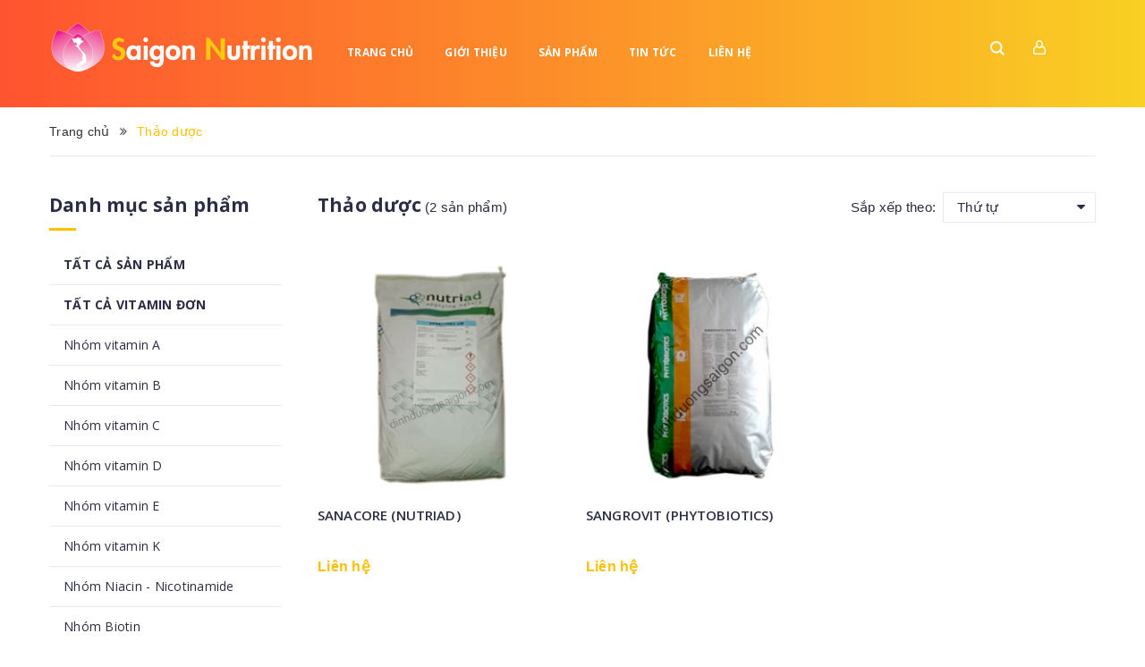

--- FILE ---
content_type: text/html; charset=utf-8
request_url: https://dinhduongsaigon.com/nhom-thao-duoc
body_size: 16230
content:
<!DOCTYPE html>
<html lang="vi">
	<head>
		
		<!-- Google tag (gtag.js) -->
<script async src="https://www.googletagmanager.com/gtag/js?id=G-253NFXQY7P"></script>
<script>
  window.dataLayer = window.dataLayer || [];
  function gtag(){dataLayer.push(arguments);}
  gtag('js', new Date());

  gtag('config', 'G-253NFXQY7P');
</script>
		
		<meta charset="UTF-8" />
		<meta name="viewport" content="width=device-width, minimum-scale=1.0, maximum-scale=1.0, user-scalable=no">			
		<title>
			Thảo dược
			
			
			 - CÔNG TY CP DINH DƯỠNG SÀI GÒN			
		</title>

	<script>
	  var iwish_template='collection';
	  var iwish_cid=parseInt('0',10);	  
	</script>
	<script src="//bizweb.dktcdn.net/100/389/538/themes/771016/assets/iwishheader.js?1753683293751" type="text/javascript"></script>
	
		<!-- ================= Page description ================== -->
		<meta name="description" content="Bổ sung thảo dược giúp vật nuôi sử dụng hiệu quả acid amin, cải thiện tăng trọng, tăng cường miễn dịch, kháng viêm, thay thế kháng sinh Sử dụng bổ sung vào thức ăn chăn nuôi, thức ăn thủy sản hoặc sản xuất thuốc thú y, thuốc thú y thủy sản hoặc dùng trực tiếp tại trại chăn nuôi,">
		<!-- ================= Meta ================== -->
		<meta name="keywords" content="Thảo dược, CÔNG TY CP DINH DƯỠNG SÀI GÒN, dinhduongsaigon.com"/>		
		<link rel="canonical" href="https://dinhduongsaigon.com/nhom-thao-duoc"/> 
		<meta name='revisit-after' content='1 days' />
		<meta name="robots" content="noodp,index,follow" />
		<!-- ================= Favicon ================== -->
		
		<link rel="icon" href="//bizweb.dktcdn.net/100/389/538/themes/771016/assets/favicon.png?1753683293751" type="image/x-icon" />
		
		<!-- ================= Google Fonts ================== -->
		
		
		
		<link href="//fonts.googleapis.com/css?family=Open+Sans:400,600,700,800" rel="stylesheet" type="text/css" media="all" />
			

		<!-- Facebook Open Graph meta tags -->
		

	<meta property="og:type" content="website">
	<meta property="og:title" content="Thảo dược">
	<meta property="og:image" content="http://bizweb.dktcdn.net/100/389/538/themes/771016/assets/logo.png?1753683293751">
	<meta property="og:image:secure_url" content="https://bizweb.dktcdn.net/100/389/538/themes/771016/assets/logo.png?1753683293751">

<meta property="og:description" content="Bổ sung thảo dược giúp vật nuôi sử dụng hiệu quả acid amin, cải thiện tăng trọng, tăng cường miễn dịch, kháng viêm, thay thế kháng sinh Sử dụng bổ sung vào thức ăn chăn nuôi, thức ăn thủy sản hoặc sản xuất thuốc thú y, thuốc thú y thủy sản hoặc dùng trực tiếp tại trại chăn nuôi,">
<meta property="og:url" content="https://dinhduongsaigon.com/nhom-thao-duoc">
<meta property="og:site_name" content="CÔNG TY CP DINH DƯỠNG SÀI GÒN">		
		
<script type="application/ld+json">
        {
        "@context": "http://schema.org",
        "@type": "BreadcrumbList",
        "itemListElement": 
        [
            {
                "@type": "ListItem",
                "position": 1,
                "item": 
                {
                  "@id": "https://dinhduongsaigon.com",
                  "name": "Trang chủ"
                }
            },
      
        
      
      {
                "@type": "ListItem",
                "position": 2,
                "item": 
                {
                  "@id": "https://dinhduongsaigon.com/nhom-thao-duoc",
                  "name": "Thảo dược"
                }
            }
      
      
      
      
      
      
      
    
        ]
        }
</script>

		<!-- Plugin CSS -->
		<link rel="stylesheet" href="//cdn.jsdelivr.net/themify-icons/0.1.2/css/themify-icons.css" >
		<link rel="stylesheet" href="//maxcdn.bootstrapcdn.com/bootstrap/3.3.7/css/bootstrap.min.css" integrity="sha384-BVYiiSIFeK1dGmJRAkycuHAHRg32OmUcww7on3RYdg4Va+PmSTsz/K68vbdEjh4u" crossorigin="anonymous">
		<link rel="stylesheet" href="//maxcdn.bootstrapcdn.com/font-awesome/4.5.0/css/font-awesome.min.css">
		<link rel="stylesheet" href="https://cdnjs.cloudflare.com/ajax/libs/Swiper/3.4.2/css/swiper.min.css">
		<link rel="stylesheet" href="https://cdnjs.cloudflare.com/ajax/libs/fancybox/3.5.7/jquery.fancybox.min.css" integrity="sha512-H9jrZiiopUdsLpg94A333EfumgUBpO9MdbxStdeITo+KEIMaNfHNvwyjjDJb+ERPaRS6DpyRlKbvPUasNItRyw==" crossorigin="anonymous" referrerpolicy="no-referrer" />
		<link href="//bizweb.dktcdn.net/100/389/538/themes/771016/assets/owl.carousel.min.css?1753683293751" rel="stylesheet" type="text/css" media="all" />

		<!-- Build Main CSS -->								
		<link href="//bizweb.dktcdn.net/100/389/538/themes/771016/assets/base.scss.css?1753683293751" rel="stylesheet" type="text/css" media="all" />		
		<link href="//bizweb.dktcdn.net/100/389/538/themes/771016/assets/style.scss.css?1753683293751" rel="stylesheet" type="text/css" media="all" />		
		<link href="//bizweb.dktcdn.net/100/389/538/themes/771016/assets/module.scss.css?1753683293751" rel="stylesheet" type="text/css" media="all" />
		<link href="//bizweb.dktcdn.net/100/389/538/themes/771016/assets/responsive.scss.css?1753683293751" rel="stylesheet" type="text/css" media="all" />
		<link href="//bizweb.dktcdn.net/100/389/538/themes/771016/assets/edit.scss.css?1753683293751" rel="stylesheet" type="text/css" media="all" />

		<!-- Header JS -->	
		<script src="//bizweb.dktcdn.net/100/389/538/themes/771016/assets/jquery-2.2.3.min.js?1753683293751" type="text/javascript"></script>
		<!-- Bizweb javascript customer -->
		
		<!-- JS Sản phẩm vừa xem -->

		
		<script src="//bizweb.dktcdn.net/100/389/538/themes/771016/assets/owl.carousel.min.js?1753683293751" type="text/javascript"></script>
		<!-- Bizweb conter for header -->
		<script>
	var Bizweb = Bizweb || {};
	Bizweb.store = 'dinhduongsaigon.mysapo.net';
	Bizweb.id = 389538;
	Bizweb.theme = {"id":771016,"name":"Stellar - 1","role":"main"};
	Bizweb.template = 'collection';
	if(!Bizweb.fbEventId)  Bizweb.fbEventId = 'xxxxxxxx-xxxx-4xxx-yxxx-xxxxxxxxxxxx'.replace(/[xy]/g, function (c) {
	var r = Math.random() * 16 | 0, v = c == 'x' ? r : (r & 0x3 | 0x8);
				return v.toString(16);
			});		
</script>
<script>
	(function () {
		function asyncLoad() {
			var urls = ["//newproductreviews.sapoapps.vn/assets/js/productreviews.min.js?store=dinhduongsaigon.mysapo.net","https://sp.zalo.me/embed/bizweb/script?oaId=2273762909227221657&welcomeMessage=Chào bạn, rất vui khi được hỗ trợ bạn, đừng ngại để lại câu hỏi để chúng tôi tư vấn cho bạn nhé!&autoPopup=0&store=dinhduongsaigon.mysapo.net","https://google-shopping-v2.sapoapps.vn/api/conversion-tracker/global-tag/3312?store=dinhduongsaigon.mysapo.net","https://google-shopping-v2.sapoapps.vn/api/conversion-tracker/event-tag/3312?store=dinhduongsaigon.mysapo.net"];
			for (var i = 0; i < urls.length; i++) {
				var s = document.createElement('script');
				s.type = 'text/javascript';
				s.async = true;
				s.src = urls[i];
				var x = document.getElementsByTagName('script')[0];
				x.parentNode.insertBefore(s, x);
			}
		};
		window.attachEvent ? window.attachEvent('onload', asyncLoad) : window.addEventListener('load', asyncLoad, false);
	})();
</script>


<script>
	window.BizwebAnalytics = window.BizwebAnalytics || {};
	window.BizwebAnalytics.meta = window.BizwebAnalytics.meta || {};
	window.BizwebAnalytics.meta.currency = 'VND';
	window.BizwebAnalytics.tracking_url = '/s';

	var meta = {};
	
	
	for (var attr in meta) {
	window.BizwebAnalytics.meta[attr] = meta[attr];
	}
</script>

	
		<script src="/dist/js/stats.min.js?v=96f2ff2"></script>
	



<!-- Global site tag (gtag.js) - Google Analytics --> <script async src="https://www.googletagmanager.com/gtag/js?id=UA-174254896-3"></script> <script> window.dataLayer = window.dataLayer || []; function gtag(){dataLayer.push(arguments);} gtag('js', new Date()); gtag('config', 'UA-174254896-3'); </script>

<!-- Google tag (gtag.js) -->
<script async src="https://www.googletagmanager.com/gtag/js?id=G-MMW1HQEX48"></script>
<script>
  window.dataLayer = window.dataLayer || [];
  function gtag(){dataLayer.push(arguments);}
  gtag('js', new Date());

  gtag('config', 'G-MMW1HQEX48');
</script>

<!-- Google tag (gtag.js) -->
<script async src="https://www.googletagmanager.com/gtag/js?id=G-8DLVJ0EJRC"></script>
<script>
  window.dataLayer = window.dataLayer || [];
  function gtag(){dataLayer.push(arguments);}
  gtag('js', new Date());

  gtag('config', 'G-8DLVJ0EJRC');
</script>
<script>

	window.enabled_enhanced_ecommerce = false;

</script>






<script>
	var eventsListenerScript = document.createElement('script');
	eventsListenerScript.async = true;
	
	eventsListenerScript.src = "/dist/js/store_events_listener.min.js?v=8ee4227";
	
	document.getElementsByTagName('head')[0].appendChild(eventsListenerScript);
</script>






		<script>var ProductReviewsAppUtil=ProductReviewsAppUtil || {};ProductReviewsAppUtil.store={name: 'CÔNG TY CP DINH DƯỠNG SÀI GÒN'};</script>
		<!-- Global site tag (gtag.js) - Google Analytics -->
		<script async src="https://www.googletagmanager.com/gtag/js?id=UA-174254896-3"></script>
		<script>
			window.dataLayer = window.dataLayer || [];
			function gtag(){dataLayer.push(arguments);}
			gtag('js', new Date());

			gtag('config', 'UA-174254896-3');
		</script>
		<link href="//bizweb.dktcdn.net/100/389/538/themes/771016/assets/cf-stylesheet.css?1753683293751" rel="stylesheet" type="text/css" media="all" />
	<link href="//bizweb.dktcdn.net/100/389/538/themes/771016/assets/iwish.css?1753683293751" rel="stylesheet" type="text/css" media="all" />
</head>
	<body>
		<div class="hidden-md hidden-lg opacity_menu"></div>
		<div class="opacity_filter"></div>
		<!-- Main content -->
		<!-- Menu mobile -->
<div id="mySidenav" class="sidenav menu_mobile hidden-md hidden-lg">
	<div class="top_menu_mobile">
		<a href="/" class="logo-wrapper ">					
			<img src="//bizweb.dktcdn.net/100/389/538/themes/771016/assets/logo.png?1753683293751" alt="logo ">					
		</a>
	</div>
	<div class="content_memu_mb">
		<div class="link_list_mobile">

			<ul class="ct-mobile hidden">
				

			</ul>
			<ul class="ct-mobile">
				
				<li class="level0 level-top parent level_ico">
					<a href="/">Trang chủ</a>
					
				</li>
				
				<li class="level0 level-top parent level_ico">
					<a href="/gioi-thieu">Giới thiệu</a>
					
				</li>
				
				<li class="level0 level-top parent level_ico">
					<a href="/collections/all">Sản phẩm</a>
					
				</li>
				
				<li class="level0 level-top parent level_ico">
					<a href="/tin-san-pham">Tin tức</a>
					
				</li>
				
				<li class="level0 level-top parent level_ico">
					<a href="/lien-he">Liên hệ</a>
					
				</li>
				
			</ul>
		</div>
	</div>

</div>
<!-- End -->
<header class="header">	
	<div class="container">
		<div class="menu-bar hidden-md hidden-lg hidden-sm hidden-xs">
			<img src="//bizweb.dktcdn.net/100/389/538/themes/771016/assets/menu-bar.png?1753683293751" alt="menu bar" />
		</div>

		<div class="header-main">
			<div class="container">
				<div class="row">
					<div class="head_content col-lg-12 col-md-12 col-sm-12 no-padding">
						<div class="menu-bar nav-mobile-button hidden-md hidden-lg">
							<a href="#nav-mobile"><img src="//bizweb.dktcdn.net/100/389/538/themes/771016/assets/iconmenu.png?1753683293751" alt="menu bar" /></a>
						</div>
						<div class="col-xs-6 col-sm-6 col-md-3 col-lg-3 head_logo no-padding a-center">
							<div class="logo">
								
								<a href="/" class="logo-wrapper ">					
									<img src="//bizweb.dktcdn.net/100/389/538/themes/771016/assets/logo.png?1753683293751" alt="logo ">					
								</a>
														
							</div>
						</div>
						<div class="main_menu_header col-lg-7 col-md-7 hidden-xs hidden-sm">
							<div class="bg-header-nav hidden-xs hidden-sm">
	<div class="header_hai">
		<nav class="header-nav">
			<ul class="item_big">
				
				
				
				
				
				
				<li class="nav-item "><a class="nav-link" href="/">Trang chủ</a></li>
				
				
				
				
				
				
				
				<li class="nav-item "><a class="nav-link" href="/gioi-thieu">Giới thiệu</a></li>
				
				
				
				
				
				
				
				<li class="nav-item "><a class="nav-link" href="/collections/all">Sản phẩm</a></li>
				
				
				
				
				
				
				
				<li class="nav-item "><a class="nav-link" href="/tin-san-pham">Tin tức</a></li>
				
				
				
				
				
				
				
				<li class="nav-item "><a class="nav-link" href="/lien-he">Liên hệ</a></li>
				
				
				
			</ul>
		</nav>
	</div>
</div>
						</div> 
						<div class="col-lg-2 header_top_cart">
							<div class="search-cart">
								<div class="searching hidden-md hidden-sm hidden-xs">
									<div class="header_search search_form">
	<form class="input-group search-bar search_form" action="/search" method="get" role="search">		
		<input type="search" name="query" value="" placeholder="Tìm kiếm sản phẩm... " class="input-group-field st-default-search-input search-text" autocomplete="off">
		<span class="input-group-btn">
			<button class="btn icon-fallback-text">
				<i class="icon-magnifier icons"></i>
			</button>
		</span>
	</form>
</div>
								</div>
								<div class="search_mobile showsearchfromtop hidden-lg">
									<span class="search_button_mobile"><i class="icon-magnifier icon_search_h"></i></span>

								</div>
								<div class="searchboxlager hidden-lg">
									<div class="searchfromtop">
										<form action="/search" method="get" autocomplete="off">
											<input type="text" class="form-control" maxlength="70" name="query" id="search" placeholder="Nhập từ khóa tìm kiếm và ấn enter">                           
										</form>
									</div>
								</div>
								<div class="header_search_ col-lg-12 col-md-12 col-sm-12 col-xs-12 hidden">
									<div class="search_full">
										<form class="form_search" action="/search" method="get" role="search">		
											<input type="search" name="query" value="" placeholder="Tìm kiếm" class="input_search" autocomplete="off">
											<span class="input-group-btn">
												<button class="btn icon-fallback-text">
													<i class="icon-magnifier icons"></i>
												</button>
											</span>
										</form>
									</div>
								</div>
								<div class="use_register user_hover">
									<span class="use_ico_register"><i class="icon-user icons"></i></span>
									<span class="drop"><i class="fa fa-angle-down hidden"></i></span>

									<ul class="login_and_register">
										
										
										<li class="hidden-sm hidden-xs"><a href="/account/login"  title="Đăng nhập">Đăng nhập</a></li>
										<li class="hidden-sm hidden-xs"><a href="/account/register" title="Đăng ký">Đăng ký</a></li>
										<li class="hidden-md hidden-lg"><a href="/account/login"  title="Đăng nhập">Đăng nhập</a></li>
										<li class="hidden-md hidden-lg"><a href="/account/register" title="Đăng ký">Đăng ký</a></li>
										
										
									</ul>

								</div>
								
							</div>
						</div>
					</div>

				</div>
			</div>
		</div>
	</div>

</header>

		<section class="bread-crumb">
	<div class="container">
		<div class="row">
			<div class="col-xs-12">
				<ul class="breadcrumb">					
					<li class="home">
						<a  href="/" ><span >Trang chủ</span></a>						
						<span><i class="fa fa-angle-double-right" aria-hidden="true"></i></span>
					</li>
					
					
					<li><strong ><span> Thảo dược</span></strong></li>
						
						
				</ul>
			</div>
		</div>
	</div>
</section>   

<div class="container">
	<div class="row">					
		<section class="main_container collection margin-bottom-30 col-md-9 col-lg-9 col-lg-push-3 col-md-push-3">			
			<div class="category-products products">
				
				
				
				<div class="sortPagiBar">
	<div class="row">
		<div class="col-xs-7 col-sm-6">						
			<div class="view-mode">
				
				
				

				<h1 class="collection-title margin-top-0 inline-block">
					
					Thảo dược
					
				</h1>
				<div class="tt hidden-sm hidden-xs inline-block">
					<span class="hidden-sm hidden-xs">
						(2 sản phẩm)
					</span>
				</div>
			</div>
		</div>
		<div class="col-xs-12 col-sm-6 text-sm-right">
			<div id="sort-by">
				<label class="left hidden-xs">Sắp xếp theo: </label>
				<ul>
					<li><span class="val">Thứ tự</span>
						<ul class="ul_2">
							<li><a href="javascript:;" onclick="sortby('default')">Mặc định</a></li>								
							<li><a href="javascript:;" onclick="sortby('alpha-asc')">A &rarr; Z</a></li>
							<li><a href="javascript:;" onclick="sortby('alpha-desc')">Z &rarr; A</a></li>
							<li><a href="javascript:;" onclick="sortby('price-asc')">Giá tăng dần</a></li>
							<li><a href="javascript:;" onclick="sortby('price-desc')">Giá giảm dần</a></li>
							<li><a href="javascript:;" onclick="sortby('created-desc')">Hàng mới nhất</a></li>
							<li><a href="javascript:;" onclick="sortby('created-asc')">Hàng cũ nhất</a></li>
						</ul>
					</li>
				</ul>
			</div>
		</div>
	</div>
</div>
				<section class="products-view products-view-grid">
	<div class="row border-col">
			
			
			
			
			
			
			 
			
			
			
			
			<div class="col-xs-6 col-sm-4 col-md-4 col-lg-4 prd-grid-hh no-padding">
				




 














<div class="product-box col-lg-12 col-md-12 col-sm-12 col-xs-12">															
	<div class="product-thumbnail display_flex">
		<a href="/sanacore-nutriad" title="SANACORE (NUTRIAD)">
			<img src="//bizweb.dktcdn.net/100/389/538/themes/771016/assets/product-1.png?1753683293751"  data-lazyload="//bizweb.dktcdn.net/thumb/large/100/389/538/products/2-cb05e916-8ea8-4dbc-9a6d-f8a3cc64156f.jpg?v=1595838467157" alt="SANACORE (NUTRIAD)">
		</a>
		<div class="product-action-grid clearfix">
			<form action="/cart/add" method="post" class="variants form-nut-grid" data-id="product-actions-18357081" enctype="multipart/form-data">
				<div>
					
					
					
				</div>	
			</form>
		</div>
	</div>
	<div class="product-info a-left">
		<h3 class="product-name"><a class="text2line" href="/sanacore-nutriad" title="SANACORE (NUTRIAD)">SANACORE (NUTRIAD)</a></h3>
		
		<div class="price-box clearfix">
			<span class="price product-price">Liên hệ</span>
		</div>
		
	</div>


</div>			
			</div>
			
			
			
			
			
			
			 
			
			
			
			
			<div class="col-xs-6 col-sm-4 col-md-4 col-lg-4 prd-grid-hh no-padding">
				




 














<div class="product-box col-lg-12 col-md-12 col-sm-12 col-xs-12">															
	<div class="product-thumbnail display_flex">
		<a href="/sangrovit-phytobiotics" title="SANGROVIT (PHYTOBIOTICS)">
			<img src="//bizweb.dktcdn.net/100/389/538/themes/771016/assets/product-1.png?1753683293751"  data-lazyload="//bizweb.dktcdn.net/thumb/large/100/389/538/products/1-ca101581-ca57-432c-9dd0-c619b4ca7b5c.jpg?v=1595837488960" alt="SANGROVIT (PHYTOBIOTICS)">
		</a>
		<div class="product-action-grid clearfix">
			<form action="/cart/add" method="post" class="variants form-nut-grid" data-id="product-actions-18357080" enctype="multipart/form-data">
				<div>
					
					
					
				</div>	
			</form>
		</div>
	</div>
	<div class="product-info a-left">
		<h3 class="product-name"><a class="text2line" href="/sangrovit-phytobiotics" title="SANGROVIT (PHYTOBIOTICS)">SANGROVIT (PHYTOBIOTICS)</a></h3>
		
		<div class="price-box clearfix">
			<span class="price product-price">Liên hệ</span>
		</div>
		
	</div>


</div>			
			</div>
			
	</div>
	<div class="text-left">
		
	</div>
</section>		
				
				
			</div>
		</section>
		
		<div class="col-lg-3 col-md-3 col-lg-pull-9 col-md-pull-9 margin-bottom-50">
			<aside class="sidebar left-content">
					
				<aside class="aside-item collection-category">
	<div class="aside-title">
		<h2 class="title-head margin-top-0"><span>Danh mục sản phẩm</span></h2>
	</div>
	<div class="aside-content aside-cate-link-cls">
		<nav class="nav-category margin-top-30">
			
			<ul class="nav-ul">
				
										
										
										<li class="nav-item ">
											<a class="nav-link" href="/tat-ca-san-pham"><b>TẤT CẢ SẢN PHẨM</b></a>
										</li>
										
										
										
										<li class="nav-item ">
											<a class="nav-link" href="/vitamin"><b>TẤT CẢ VITAMIN ĐƠN</b></a>
										</li>
										
										
										
										<li class="nav-item ">
											<a class="nav-link" href="/nhom-vitamin-a">Nhóm vitamin A</a>
										</li>
										
										
										
										<li class="nav-item ">
											<a class="nav-link" href="/nhom-vitamin-b">Nhóm vitamin B</a>
										</li>
										
										
										
										<li class="nav-item ">
											<a class="nav-link" href="/nhom-vitamin-c">Nhóm vitamin C</a>
										</li>
										
										
										
										<li class="nav-item ">
											<a class="nav-link" href="/nhom-vitamin-d">Nhóm vitamin D</a>
										</li>
										
										
										
										<li class="nav-item ">
											<a class="nav-link" href="/nhom-vitamin-e">Nhóm vitamin E</a>
										</li>
										
										
										
										<li class="nav-item ">
											<a class="nav-link" href="/nhom-vitamin-k">Nhóm vitamin K</a>
										</li>
										
										
										
										<li class="nav-item ">
											<a class="nav-link" href="/niacin-nicotinamide">Nhóm Niacin - Nicotinamide</a>
										</li>
										
										
										
										<li class="nav-item ">
											<a class="nav-link" href="/biotin">Nhóm Biotin</a>
										</li>
										
										
										
										<li class="nav-item ">
											<a class="nav-link" href="/phu-gia"><b>TẤT CẢ CHẤT PHỤ GIA</b></a>
										</li>
										
										
										
										<li class="nav-item ">
											<a class="nav-link" href="/nhom-enzyme">Nhóm Enzyme (men tiêu hóa)</a>
										</li>
										
										
										
										<li class="nav-item ">
											<a class="nav-link" href="/nhom-sac-to">Nhóm sắc tố</a>
										</li>
										
										
										
										<li class="nav-item ">
											<a class="nav-link" href="/nhom-scfa-mcfa">Nhóm acid béo mạch trung (MCFA)</a>
										</li>
										
										
										
										<li class="nav-item ">
											<a class="nav-link" href="/nhom-probiotic">Nhóm Probiotic (men vi sinh)</a>
										</li>
										
										
										
										<li class="nav-item ">
											<a class="nav-link" href="/nhom-khoang-huu-co">Nhóm khoáng hữu cơ</a>
										</li>
										
										
										
										<li class="nav-item ">
											<a class="nav-link" href="/beta-glucan-nucleotide">Nhóm Beta glucan - Nucleotide</a>
										</li>
										
										
										
										<li class="nav-item active">
											<a class="nav-link" href="/nhom-thao-duoc">Nhóm thảo dược</a>
										</li>
										
										
										
										<li class="nav-item ">
											<a class="nav-link" href="/nhom-acid-amin">Nhóm acid amin</a>
										</li>
										
										
										
										<li class="nav-item ">
											<a class="nav-link" href="/nhom-dau-co-do">Nhóm dầu cọ đỏ</a>
										</li>
										
										
										
										<li class="nav-item ">
											<a class="nav-link" href="/nhom-chong-moc">Nhóm chất chống mốc</a>
										</li>
										
										
										
										<li class="nav-item ">
											<a class="nav-link" href="/nhom-chong-oxy-hoa">Nhóm chống oxy hóa</a>
										</li>
										
										
										
										<li class="nav-item ">
											<a class="nav-link" href="/nhom-hap-phu-doc-to">Nhóm hấp phụ độc tố</a>
										</li>
										
										
										
									</ul>
								</nav>
							</div>
						</aside>
				
			</aside>
			<aside class="dqdt-sidebar sidebar left-content">
				
	<div id="collection-filters-container"></div>
<script src="//bizweb.dktcdn.net/100/389/538/themes/771016/assets/search_filter.js?1753683293751" type="text/javascript"></script>

	
<div class="aside-filter">
	<div class="filter-container">	
		<div class="filter-container__selected-filter" style="display: none;">
			<div class="filter-container__selected-filter-header clearfix">
				<span class="filter-container__selected-filter-header-title"><i class="fa fa-arrow-left hidden-sm-up"></i> Bạn chọn</span>
				<a href="javascript:void(0)" onclick="clearAllFiltered()" class="filter-container__clear-all">Bỏ hết <i class="fa fa-angle-right"></i></a>
			</div>
			<div class="filter-container__selected-filter-list">
				<ul></ul>
			</div>
		</div>
	</div>
	<div class="aside-title margin-bottom-45">
		<h2 class="title-head margin-top-0"><span>Bộ lọc</span></h2>
	</div>
	<!-- Bộ lọc Thương hiệu -->
	
	<aside class="aside-item filter-vendor">
		<div class="aside-title">
			<h2 class="title-head2 margin-top-0"><span>Theo nhà sản xuất</span></h2>
		</div>
		<div class="aside-content filter-group aside_vendor">
			<ul>
				
				
				<li class="filter-item filter-item--check-box filter-item--green ">
					<span>
						<label for="filter-star-biological-technologyco-ltd">
							<input type="checkbox" id="filter-star-biological-technologyco-ltd" onchange="toggleFilter(this)"  data-group="Hãng" data-field="vendor" data-text="Star Biological Technologyco..Ltd" value="(Star Biological Technologyco..Ltd)" data-operator="OR">
							<i class="fa"></i>
							Star Biological Technologyco..Ltd
						</label>
					</span>
				</li>
				
				
				
				<li class="filter-item filter-item--check-box filter-item--green ">
					<span>
						<label for="filter-nutri-ad">
							<input type="checkbox" id="filter-nutri-ad" onchange="toggleFilter(this)"  data-group="Hãng" data-field="vendor" data-text="NUTRI-AD" value="(NUTRI-AD)" data-operator="OR">
							<i class="fa"></i>
							NUTRI-AD
						</label>
					</span>
				</li>
				
				
				
				<li class="filter-item filter-item--check-box filter-item--green ">
					<span>
						<label for="filter-phytobiotics">
							<input type="checkbox" id="filter-phytobiotics" onchange="toggleFilter(this)"  data-group="Hãng" data-field="vendor" data-text="PHYTOBIOTICS" value="(PHYTOBIOTICS)" data-operator="OR">
							<i class="fa"></i>
							PHYTOBIOTICS
						</label>
					</span>
				</li>
				
				
			</ul>
		</div>
	</aside>
	
	<!-- End Bộ lọc Thương hiệu -->
	<!-- Bộ lọc Loại -->
	
	<aside class="aside-item filter-type">
		<div class="aside-title">
			<h2 class="title-head2 margin-top-0"><span>Theo nhóm sản phẩm</span></h2>
		</div>
		<div class="aside-content filter-group">
			<ul>
				
				
				<li class="filter-item filter-item--check-box filter-item--green">
					<span>
						<label for="filter-thao-duoc">
							<input type="checkbox" id="filter-thao-duoc" onchange="toggleFilter(this)"  data-group="Loại" data-field="product_type" data-text="Thảo dược" value="(Thảo dược)" data-operator="OR">
							<i class="fa"></i>
							Thảo dược
						</label>
					</span>
				</li>
				
				
			</ul>
		</div>
	</aside>
	
	<!-- End Bộ lọc Loại -->
	<!-- Bộ lọc màu sắc -->
	
	<!-- End Bộ lọc màu sắc -->


	<!-- Bộ lọc Tag -->
	
	<aside class="aside-item filter-tag-style-1">
		<div class="aside-title">
			<h2 class="title-head2 margin-top-0"><span>Theo vật nuôi</span></h2>
		</div>
		<div class="aside-content filter-group">
			<ul>
				 
				
				
				
					
				<li class="filter-item filter-item--check-box filter-item--green">
					<span>
						<label for="filter-heo">
							<input type="checkbox" id="filter-heo" onchange="toggleFilter(this)"  data-group="tag2" data-field="tags" data-text="Heo" value="(Heo)" data-operator="OR">
							<i class="fa"></i>
							Heo
						</label>
					</span>
				</li>
				
				
				
					
				<li class="filter-item filter-item--check-box filter-item--green">
					<span>
						<label for="filter-bo">
							<input type="checkbox" id="filter-bo" onchange="toggleFilter(this)"  data-group="tag2" data-field="tags" data-text="Bò" value="(Bò)" data-operator="OR">
							<i class="fa"></i>
							Bò
						</label>
					</span>
				</li>
				
				
				
					
				<li class="filter-item filter-item--check-box filter-item--green">
					<span>
						<label for="filter-ga">
							<input type="checkbox" id="filter-ga" onchange="toggleFilter(this)"  data-group="tag2" data-field="tags" data-text="Gà" value="(Gà)" data-operator="OR">
							<i class="fa"></i>
							Gà
						</label>
					</span>
				</li>
				
				
				
					
				<li class="filter-item filter-item--check-box filter-item--green">
					<span>
						<label for="filter-ca">
							<input type="checkbox" id="filter-ca" onchange="toggleFilter(this)"  data-group="tag2" data-field="tags" data-text="Cá" value="(Cá)" data-operator="OR">
							<i class="fa"></i>
							Cá
						</label>
					</span>
				</li>
				
				
				
					
				<li class="filter-item filter-item--check-box filter-item--green">
					<span>
						<label for="filter-tom">
							<input type="checkbox" id="filter-tom" onchange="toggleFilter(this)"  data-group="tag2" data-field="tags" data-text="Tôm" value="(Tôm)" data-operator="OR">
							<i class="fa"></i>
							Tôm
						</label>
					</span>
				</li>
				
				
				
					
				<li class="filter-item filter-item--check-box filter-item--green">
					<span>
						<label for="filter-thuy-san">
							<input type="checkbox" id="filter-thuy-san" onchange="toggleFilter(this)"  data-group="tag2" data-field="tags" data-text="Thủy sản" value="(Thủy sản)" data-operator="OR">
							<i class="fa"></i>
							Thủy sản
						</label>
					</span>
				</li>
				
				
				
					
				<li class="filter-item filter-item--check-box filter-item--green">
					<span>
						<label for="filter-gia-suc">
							<input type="checkbox" id="filter-gia-suc" onchange="toggleFilter(this)"  data-group="tag2" data-field="tags" data-text="Gia súc" value="(Gia súc)" data-operator="OR">
							<i class="fa"></i>
							Gia súc
						</label>
					</span>
				</li>
				
				
				
					
				<li class="filter-item filter-item--check-box filter-item--green">
					<span>
						<label for="filter-gia-cam">
							<input type="checkbox" id="filter-gia-cam" onchange="toggleFilter(this)"  data-group="tag2" data-field="tags" data-text="Gia cầm" value="(Gia cầm)" data-operator="OR">
							<i class="fa"></i>
							Gia cầm
						</label>
					</span>
				</li>
				
				
				
					
				<li class="filter-item filter-item--check-box filter-item--green">
					<span>
						<label for="filter-e-tu-nhien">
							<input type="checkbox" id="filter-e-tu-nhien" onchange="toggleFilter(this)"  data-group="tag2" data-field="tags" data-text="E tự nhiên" value="(E tự nhiên)" data-operator="OR">
							<i class="fa"></i>
							E tự nhiên
						</label>
					</span>
				</li>
				
				
				
					
				<li class="filter-item filter-item--check-box filter-item--green">
					<span>
						<label for="filter-thao-duoc">
							<input type="checkbox" id="filter-thao-duoc" onchange="toggleFilter(this)"  data-group="tag2" data-field="tags" data-text="thảo dược" value="(thảo dược)" data-operator="OR">
							<i class="fa"></i>
							thảo dược
						</label>
					</span>
				</li>
				
				
				
					
				<li class="filter-item filter-item--check-box filter-item--green">
					<span>
						<label for="filter-chat-chong-oxy-hoa">
							<input type="checkbox" id="filter-chat-chong-oxy-hoa" onchange="toggleFilter(this)"  data-group="tag2" data-field="tags" data-text="chất chống oxy hóa" value="(chất chống oxy hóa)" data-operator="OR">
							<i class="fa"></i>
							chất chống oxy hóa
						</label>
					</span>
				</li>
				
				
				
					
				<li class="filter-item filter-item--check-box filter-item--green">
					<span>
						<label for="filter-">
							<input type="checkbox" id="filter-" onchange="toggleFilter(this)"  data-group="tag2" data-field="tags" data-text="" value="()" data-operator="OR">
							<i class="fa"></i>
							
						</label>
					</span>
				</li>
				
			</ul>
		</div>
	</aside>
	
	<!-- End Bộ lọc Tag -->
	<!-- Bộ lọc giá -->
	
	<!-- End Bộ lọc giá -->
</div>
<script>
	var selectedSortby;
	var tt = 'Thứ tự';
	var selectedViewData = "data";
	var filter = new Bizweb.SearchFilter()
	
	filter.addValue("collection", "collections", "2252818", "AND");
					
					function toggleFilter(e) {
		_toggleFilter(e);
		renderFilterdItems();
		doSearch(1);
	}
	function _toggleFilterdqdt(e) {
		var $element = $(e);
		var group = 'Khoảng giá';
		var field = 'price_min';
		var operator = 'OR';	 
		var value = $element.attr("data-value");	
		filter.deleteValuedqdt(group, field, value, operator);
		filter.addValue(group, field, value, operator);

		renderFilterdItems();
		doSearch(1);
	}

	function _toggleFilter(e) {
		var $element = $(e);
		var group = $element.attr("data-group");
		var field = $element.attr("data-field");
		var text = $element.attr("data-text");
		var value = $element.attr("value");
		var operator = $element.attr("data-operator");
		var filterItemId = $element.attr("id");

		if (!$element.is(':checked')) {
			filter.deleteValue(group, field, value, operator);
		}
		else{
			filter.addValue(group, field, value, operator);
		}

		$(".catalog_filters li[data-handle='" + filterItemId + "']").toggleClass("active");
	}

	function renderFilterdItems() {
		var $container = $(".filter-container__selected-filter-list ul");
		$container.html("");

		$(".filter-container input[type=checkbox]").each(function(index) {
			if ($(this).is(':checked')) {
				var id = $(this).attr("id");
				var name = $(this).closest("label").text();

				addFilteredItem(name, id);
			}
		});

		if($(".filter-container input[type=checkbox]:checked").length > 0)
			$(".filter-container__selected-filter").show();
		else
			$(".filter-container__selected-filter").hide();
	}

	function addFilteredItem(name, id) {
		var filteredItemTemplate = "<li class='filter-container__selected-filter-item' for='{3}'><a href='javascript:void(0)' onclick=\"{0}\"><i class='fa fa-close'></i> {1}</a></li>";
		filteredItemTemplate = filteredItemTemplate.replace("{0}", "removeFilteredItem('" + id + "')");
		filteredItemTemplate = filteredItemTemplate.replace("{1}", name);
		filteredItemTemplate = filteredItemTemplate.replace("{3}", id);
		var $container = $(".filter-container__selected-filter-list ul");
		$container.append(filteredItemTemplate);
	}

	function removeFilteredItem(id) {
		$(".filter-container #" + id).trigger("click");
	}

	function clearAllFiltered() {
		filter = new Bizweb.SearchFilter();
		
		filter.addValue("collection", "collections", "2252818", "AND");
						

						$(".filter-container__selected-filter-list ul").html("");
		$(".filter-container input[type=checkbox]").attr('checked', false);
		$(".filter-container__selected-filter").hide();

		doSearch(1);
	}

	function doSearch(page, options) {
		if(!options) options = {};

		//NProgress.start();
		$('.aside.aside-mini-products-list.filter').removeClass('active');
		filter.search({
			view: selectedViewData,
			page: page,
			sortby: selectedSortby,
			success: function (html) {
				var $html = $(html);
				// Muốn thay thẻ DIV nào khi filter thì viết như này
				var $categoryProducts = $($html[0]); 
				var xxx = $categoryProducts.find('.call-count');

				$('.tt span').text(xxx.text());


				$(".category-products").html($categoryProducts.html());
				pushCurrentFilterState({sortby: selectedSortby, page: page});
				initQuickView();
				awe_lazyloadImage();
				$('.add_to_cart').click(function(e){
					e.preventDefault();
					var $this = $(this);						   
					var form = $this.parents('form');						   
					$.ajax({
						type: 'POST',
						url: '/cart/add.js',
						async: false,
						data: form.serialize(),
						dataType: 'json',
						error: addToCartFail,
						beforeSend: function() {  
							if(window.theme_load == "icon"){
							} else{
							}
						},
						success: addToCartSuccess,
						cache: false
					});
				});
				$('html, body').animate({
					scrollTop: $('.category-products').offset().top
				}, 0);



				resortby(selectedSortby);
				$('.open-filters').removeClass('open');
				$('.dqdt-sidebar').removeClass('open');
				$('.count_cls span').text(xxx.text());


			}
		});		

	}

	function sortby(sort) {			 
		switch(sort) {
			case "price-asc":
				selectedSortby = "price_min:asc";					   
				break;
			case "price-desc":
				selectedSortby = "price_min:desc";
				break;
			case "alpha-asc":
				selectedSortby = "name:asc";
				break;
			case "alpha-desc":
				selectedSortby = "name:desc";
				break;
			case "created-desc":
				selectedSortby = "created_on:desc";
				break;
			case "created-asc":
				selectedSortby = "created_on:asc";
				break;
			default:
				selectedSortby = "";
				break;
		}

		doSearch(1);
	}

	function resortby(sort) {
		switch(sort) {				  
			case "price_min:asc":
				tt = "Giá tăng dần";
				break;
			case "price_min:desc":
				tt = "Giá giảm dần";
				break;
			case "name:asc":
				tt = "Tên A → Z";
				break;
			case "name:desc":
				tt = "Tên Z → A";
				break;
			case "created_on:desc":
				tt = "Hàng mới nhất";
				break;
			case "created_on:asc":
				tt = "Hàng cũ nhất";
				break;
			default:
				tt = "Mặc định";
				break;
		}			   
		$('#sort-by > ul > li > span').html(tt);

	}


	function _selectSortby(sort) {			 
		resortby(sort);
		switch(sort) {
			case "price-asc":
				selectedSortby = "price_min:asc";
				break;
			case "price-desc":
				selectedSortby = "price_min:desc";
				break;
			case "alpha-asc":
				selectedSortby = "name:asc";
				break;
			case "alpha-desc":
				selectedSortby = "name:desc";
				break;
			case "created-desc":
				selectedSortby = "created_on:desc";
				break;
			case "created-asc":
				selectedSortby = "created_on:asc";
				break;
			default:
				selectedSortby = sort;
				break;
		}
	}

	function toggleCheckbox(id) {
		$(id).click();
	}

	function pushCurrentFilterState(options) {

		if(!options) options = {};
		var url = filter.buildSearchUrl(options);
		var queryString = url.slice(url.indexOf('?'));			  
		if(selectedViewData == 'data_list'){
			queryString = queryString + '&view=list';				 
		}
		else{
			queryString = queryString + '&view=grid';				   
		}

		pushState(queryString);
	}

	function pushState(url) {
		window.history.pushState({
			turbolinks: true,
			url: url
		}, null, url)
	}
	function switchView(view) {			  
		switch(view) {
			case "list":
				selectedViewData = "data_list";					   
				break;
			default:
				selectedViewData = "data";

				break;
		}			   
		doSearch(1);
	}

	function selectFilterByCurrentQuery() {
		var isFilter = false;
		var url = window.location.href;
		var queryString = decodeURI(window.location.search);
		var filters = queryString.match(/\(.*?\)/g);

		if(filters && filters.length > 0) {
			filters.forEach(function(item) {
				item = item.replace(/\(\(/g, "(");
				var element = $(".filter-container input[value='" + item + "']");
				element.attr("checked", "checked");
				_toggleFilter(element);
			});

			isFilter = true;
		}

		var sortOrder = getParameter(url, "sortby");
		if(sortOrder) {
			_selectSortby(sortOrder);
		}

		if(isFilter) {
			doSearch(1);
		}
	}

	function getParameter(url, name) {
		name = name.replace(/[\[]/, "\\[").replace(/[\]]/, "\\]");
		var regex = new RegExp("[\\?&]" + name + "=([^&#]*)"),
			results = regex.exec(url);
		return results === null ? "" : decodeURIComponent(results[1].replace(/\+/g, " "));
	}

	$( document ).ready(function() {
		selectFilterByCurrentQuery();
		$('.filter-group .filter-group-title').click(function(e){
			$(this).parent().toggleClass('active');
		});

		$('.filter-mobile').click(function(e){
			$('.aside.aside-mini-products-list.filter').toggleClass('active');
		});

		$('#show-admin-bar').click(function(e){
			$('.aside.aside-mini-products-list.filter').toggleClass('active');
		});

		$('.filter-container__selected-filter-header-title').click(function(e){
			$('.aside.aside-mini-products-list.filter').toggleClass('active');
		});
	});
</script>	
			
			</aside>
		</div>
		
		<div id="open-filters" class="open-filters hidden-lg hidden-md">
			<i class="fa fa-filter"></i>
			<span>Lọc</span>
		</div>
	</div>
</div>
<input id="collection_id" value="2252818" type="hidden"/>

		<link href="//bizweb.dktcdn.net/100/389/538/themes/771016/assets/bpr-products-module.css?1753683293751" rel="stylesheet" type="text/css" media="all" />
<div class="sapo-product-reviews-module"></div>
		












<footer class="footer">
	<div class="site-footer">
		<div class="container">

			<div class="row">
				<div class="col-xs-12 col-sm-12 col-md-12 col-lg-6">
					<div class="widget-ft wg-logo">
						<div class="title-menu-first">
							
							<a href="/" class="logo-wrapper inline-block">					
								<img src="//bizweb.dktcdn.net/100/389/538/themes/771016/assets/logo.png?1753683293751" alt="logo ">					
							</a>
							
						</div>
						<ul class="contact">
							<li><i class="fa fa-home" style="font-size: 16px;"></i>
								<span class="txt_content_child">									
									CÔNG TY CỔ PHẦN DINH DƯỠNG SÀI GÒN									
								</span>
							</li>
							<li><i class="fa fa-map-marker" style="font-size: 16px;"></i>
								<span class="txt_content_child">
									
									<b>Trụ sở:</b> <br>2311/3A Quốc lộ 1A, khu phố 5, phường An Phú Đông, TP. Hồ Chí Minh<br><br>
<b>Văn phòng:</b> <br>Tháp RIO, tòa nhà văn phòng Masteri An Phú, 179 Xa lộ Hà nội, phường An Khánh, Thành phố Hồ Chí Minh, Việt nam<br><br>
<b>MST:</b> 0310613253
									
								</span>
							</li>
							<li class="sdt">
								<i class="fa fa-phone" style="font-size: 20px;"></i> Tel:
								
								
								
								<a href="tel:<p>(083)7111188 <br>(028)71221188</p>"><p>(083)7111188 <br>(028)71221188</p></a>
								
								
							</li>
							<li class="sdt">
								<i class="fa fa-fax" style="font-size: 20px;"></i>
								<a href="#">Fax: </a>								
							</li>
							<li class="sdt">
								<i class="fa fa-mobile" style="font-size: 20px;"></i> Mobile: 								
								
								
								
								<a href="tel:+84913905981">+84913905981</a>
								
								
							</li>
							<li class="sdt">
								<i class="fa fa-envelope"></i>
								
								
								
								<a href="mailto:saigonnutri@gmail.com"> saigonnutri@gmail.com</a>
								
									
							</li>
							<li class="sdt">
								<i class="fa fa-globe"></i>								
								<a href="/">www.dinhduongsaigon.com</a>								
							</li>
							<li><i class="fa fa-clock-o" style="font-size: 16px;"></i>
								<span class="txt_content_child">									
									08h00 - 17h00 Thứ Hai đến Thứ Sáu<br> 08h00 - 12h00 Thứ Bẩy 									
								</span>
							</li>
						</ul>
					</div>
				</div>
				<div class="col-xs-12 col-sm-4 col-md-4 col-lg-2">
					<div class="widget-ft">
						<h4 class="title-menu">
							<a role="button" class="collapsed" data-toggle="collapse" aria-expanded="false" data-target="#collapseListMenu01" aria-controls="collapseListMenu01">
								Menu <i class="fa fa-plus" aria-hidden="true"></i>
							</a>
						</h4>
						<div class="collapse" id="collapseListMenu01">
							<ul class="list-menu">
								
								<li class="li_menu"><a href="/">Trang chủ</a></li>
								
								<li class="li_menu"><a href="/gioi-thieu">Giới thiệu</a></li>
								
								<li class="li_menu"><a href="/collections/all">Sản phẩm</a></li>
								
								<li class="li_menu"><a href="/tin-san-pham">Tin tức</a></li>
								
								<li class="li_menu"><a href="/lien-he">Liên hệ</a></li>
								
							</ul>
						</div>
					</div>
				</div>
				<div class="col-xs-12 col-sm-4 col-md-4 col-lg-2">
					<div class="widget-ft">
						<h4 class="title-menu">
							<a role="button" class="collapsed" data-toggle="collapse" aria-expanded="false" data-target="#collapseListMenu01" aria-controls="collapseListMenu03">
								Chính sách <i class="fa fa-plus" aria-hidden="true"></i>
							</a>
						</h4>
						<div class="collapse" id="collapseListMenu03">
							<ul class="list-menu">
								
								<li class="li_menu"><a href="/chinh-sach">Chính sách bảo mật</a></li>
								
								<li class="li_menu"><a href="/chinh-sach">Chính sách vận chuyển</a></li>
								
								<li class="li_menu"><a href="/chinh-sach">Chính sách đổi trả</a></li>
								
								<li class="li_menu"><a href="/dieu-khoan">Quy định sử dụng</a></li>
								
							</ul>
						</div>
					</div>
				</div>
				<div class="col-xs-12 col-sm-4 col-md-4 col-lg-2">
					<div class="widget-ft">
						<h4 class="title-menu">
							<a role="button" class="collapsed" data-toggle="collapse" aria-expanded="false" data-target="#collapseListMenu02" aria-controls="collapseListMenu02">
								Social media <i class="fa fa-plus" aria-hidden="true"></i>
							</a>
						</h4>
						<div class="collapse" id="collapseListMenu02">
							<ul class="list-menu toggle-mn">
								<li class="social_">
									<span class="ico_"><i class="fa fa-facebook"></i></span>
									<a href="https://www.facebook.com/dinhduongsaigoncom/">Facebook</a>
								</li>
								<li class="social_">
									<span class="ico_"><i class="fa fa-google-plus"></i></span>
									<a href="https://dinhduongsaigon.business.site/">Google</a>
								</li>
								<li class="social_">
									<span class="ico_"><i class="fa fa-skype"></i></span>
									<a href="#">Skype</a>
								</li>
								<li class="social_">
									<span class="ico_"><i class="fa fa-instagram"></i></span>
									<a href="#">Instagram</a>
								</li>
							</ul>
						</div>
					</div>
				</div>
				
				<div class="col-xs-12 col-sm-6 col-md-4 col-lg-4">
					<!--<div class="widget-ft last-child">
						<h4 class="title-menu">
							<a role="button">
								Chính sách
							</a>
						</h4>
						<div class="img_project_footer">
							
						</div>
					</div>-->
					<div id="bw-statistics" class="bw-statistics"></div>
				</div>
				
			</div>
		</div>
	</div>
	<div class="bg-footer-bottom copyright clearfix">
		<div class="container">
			<div class="inner clearfix">
				<div class="row tablet">
					<div id="menu_fot" class="col-lg-6 col-md-6 col-sm-12 col-xs-12 fot_menu_copyright">
						<ul class="ul_menu_fot">
							
							<li>
								<a href="/google-datastudio" title="Tìm kiếm">Tìm kiếm</a>
							</li>
							
							<li>
								<a href="/gioi-thieu" title="Giới thiệu">Giới thiệu</a>
							</li>
							
						</ul>
					</div>
					<div id="copyright" class="col-lg-6 col-md-6 col-sm-12 col-xs-12 a-left fot_copyright">
						<span class="wsp"><span class="mobile">Bản quyền thuộc về <b>CÔNG TY CP DINH DƯỠNG SÀI GÒN</b></span><span class="hidden-xs"> | </span><span class="mobile">Cung cấp bởi   <a href="https://www.sapo.vn/?utm_campaign=cpn:site_khach_hang-plm:footer&utm_source=site_khach_hang&utm_medium=referral&utm_content=fm:text_link-km:-sz:&utm_term=&campaign=site_khach_hang" rel="nofollow" title="Sapo" target="_blank">Sapo</a></span></span>
					</div>

				</div>
			</div>
			
			
		</div>
	</div>
</footer>
		
		<!-- Bizweb javascript -->
		<script src="//bizweb.dktcdn.net/100/389/538/themes/771016/assets/option-selectors.js?1753683293751" type="text/javascript"></script>
		<script src="//bizweb.dktcdn.net/assets/themes_support/api.jquery.js" type="text/javascript"></script> 
		<!-- Plugin JS -->

		<script src="https://cdnjs.cloudflare.com/ajax/libs/Swiper/3.4.2/js/swiper.jquery.min.js"></script>
		<script src="https://cdnjs.cloudflare.com/ajax/libs/fancybox/3.5.7/jquery.fancybox.min.js" integrity="sha512-uURl+ZXMBrF4AwGaWmEetzrd+J5/8NRkWAvJx5sbPSSuOb0bZLqf+tOzniObO00BjHa/dD7gub9oCGMLPQHtQA==" crossorigin="anonymous" referrerpolicy="no-referrer"></script>
		<script src="//maxcdn.bootstrapcdn.com/bootstrap/3.3.7/js/bootstrap.min.js" integrity="sha384-Tc5IQib027qvyjSMfHjOMaLkfuWVxZxUPnCJA7l2mCWNIpG9mGCD8wGNIcPD7Txa" crossorigin="anonymous"></script>

		<!-- Add to cart -->	
		<div class="ajax-load"> 
	<span class="loading-icon">
		<svg version="1.1"  xmlns="http://www.w3.org/2000/svg" xmlns:xlink="http://www.w3.org/1999/xlink" x="0px" y="0px"
			 width="24px" height="30px" viewBox="0 0 24 30" style="enable-background:new 0 0 50 50;" xml:space="preserve">
			<rect x="0" y="10" width="4" height="10" fill="#333" opacity="0.2">
				<animate attributeName="opacity" attributeType="XML" values="0.2; 1; .2" begin="0s" dur="0.6s" repeatCount="indefinite" />
				<animate attributeName="height" attributeType="XML" values="10; 20; 10" begin="0s" dur="0.6s" repeatCount="indefinite" />
				<animate attributeName="y" attributeType="XML" values="10; 5; 10" begin="0s" dur="0.6s" repeatCount="indefinite" />
			</rect>
			<rect x="8" y="10" width="4" height="10" fill="#333"  opacity="0.2">
				<animate attributeName="opacity" attributeType="XML" values="0.2; 1; .2" begin="0.15s" dur="0.6s" repeatCount="indefinite" />
				<animate attributeName="height" attributeType="XML" values="10; 20; 10" begin="0.15s" dur="0.6s" repeatCount="indefinite" />
				<animate attributeName="y" attributeType="XML" values="10; 5; 10" begin="0.15s" dur="0.6s" repeatCount="indefinite" />
			</rect>
			<rect x="16" y="10" width="4" height="10" fill="#333"  opacity="0.2">
				<animate attributeName="opacity" attributeType="XML" values="0.2; 1; .2" begin="0.3s" dur="0.6s" repeatCount="indefinite" />
				<animate attributeName="height" attributeType="XML" values="10; 20; 10" begin="0.3s" dur="0.6s" repeatCount="indefinite" />
				<animate attributeName="y" attributeType="XML" values="10; 5; 10" begin="0.3s" dur="0.6s" repeatCount="indefinite" />
			</rect>
		</svg>
	</span>
</div>

<div class="loading awe-popup">
	<div class="overlay"></div>
	<div class="loader" title="2">
		<svg version="1.1"  xmlns="http://www.w3.org/2000/svg" xmlns:xlink="http://www.w3.org/1999/xlink" x="0px" y="0px"
			 width="24px" height="30px" viewBox="0 0 24 30" style="enable-background:new 0 0 50 50;" xml:space="preserve">
			<rect x="0" y="10" width="4" height="10" fill="#333" opacity="0.2">
				<animate attributeName="opacity" attributeType="XML" values="0.2; 1; .2" begin="0s" dur="0.6s" repeatCount="indefinite" />
				<animate attributeName="height" attributeType="XML" values="10; 20; 10" begin="0s" dur="0.6s" repeatCount="indefinite" />
				<animate attributeName="y" attributeType="XML" values="10; 5; 10" begin="0s" dur="0.6s" repeatCount="indefinite" />
			</rect>
			<rect x="8" y="10" width="4" height="10" fill="#333"  opacity="0.2">
				<animate attributeName="opacity" attributeType="XML" values="0.2; 1; .2" begin="0.15s" dur="0.6s" repeatCount="indefinite" />
				<animate attributeName="height" attributeType="XML" values="10; 20; 10" begin="0.15s" dur="0.6s" repeatCount="indefinite" />
				<animate attributeName="y" attributeType="XML" values="10; 5; 10" begin="0.15s" dur="0.6s" repeatCount="indefinite" />
			</rect>
			<rect x="16" y="10" width="4" height="10" fill="#333"  opacity="0.2">
				<animate attributeName="opacity" attributeType="XML" values="0.2; 1; .2" begin="0.3s" dur="0.6s" repeatCount="indefinite" />
				<animate attributeName="height" attributeType="XML" values="10; 20; 10" begin="0.3s" dur="0.6s" repeatCount="indefinite" />
				<animate attributeName="y" attributeType="XML" values="10; 5; 10" begin="0.3s" dur="0.6s" repeatCount="indefinite" />
			</rect>
		</svg>
	</div>

</div>

<div class="addcart-popup product-popup awe-popup">
	<div class="overlay no-background"></div>
	<div class="content">
		<div class="row row-noGutter">
			<div class="col-xl-6 col-xs-12">
				<div class="btn btn-full btn-primary a-left popup-title"><i class="fa fa-check"></i>Thêm vào giỏ hàng thành công
				</div>
				<a href="javascript:void(0)" class="close-window close-popup"><i class="fa fa-close"></i></a>
				<div class="info clearfix">
					<div class="product-image margin-top-5">
						<img alt="popup" src="//bizweb.dktcdn.net/100/389/538/themes/771016/assets/logo.png?1753683293751" style="max-width:150px; height:auto"/>
					</div>
					<div class="product-info">
						<p class="product-name"></p>
						<p class="quantity color-main"><span>Số lượng: </span></p>
						<p class="total-money color-main"><span>Tổng tiền: </span></p>

					</div>
					<div class="actions">    
						<button class="btn  btn-primary  margin-top-5 btn-continue">Tiếp tục mua hàng</button>        
						<button class="btn btn-gray margin-top-5" onclick="window.location='/cart'">Kiểm tra giỏ hàng</button>
					</div> 
				</div>

			</div>			
		</div>

	</div>    
</div>
<div class="error-popup awe-popup">
	<div class="overlay no-background"></div>
	<div class="popup-inner content">
		<div class="error-message"></div>
	</div>
</div>
		<script>
	Bizweb.updateCartFromForm = function(cart, cart_summary_id, cart_count_id) {
		if ((typeof cart_summary_id) === 'string') {
			var cart_summary = jQuery(cart_summary_id);
			if (cart_summary.length) {
				// Start from scratch.
				cart_summary.empty();
				// Pull it all out.        
				jQuery.each(cart, function(key, value) {
					if (key === 'items') {

						var table = jQuery(cart_summary_id);           
						if (value.length) {   
							jQuery('<ul class="list-item-cart"></ul>').appendTo(table);
							jQuery.each(value, function(i, item) {	
								var buttonQty = "";
								if(item.quantity == '1'){
									buttonQty = 'disabled';
								}else{
									buttonQty = '';
								}
								var link_img0 = Bizweb.resizeImage(item.image, 'compact');
								if(link_img0=="null" || link_img0 =='' || link_img0 ==null){
									link_img0 = 'https://bizweb.dktcdn.net/thumb/large/assets/themes_support/noimage.gif';
								}
								jQuery('<li class="item productid-' + item.variant_id +'"><div class="border_list"><a class="product-image" href="' + item.url + '" title="' + item.name + '">'
									+ '<img alt="'+  item.name  + '" src="' + link_img0 +  '"width="'+ '100' +'"\></a>'
									+ '<div class="detail-item"><div class="product-details">'
									+ '<p class="product-name"> <a class="text2line" href="' + item.url + '" title="' + item.name + '">' + item.name + '</a></p></div>'
									+ '<div class="product-details-bottom"><span class="price pricechange">' + Bizweb.formatMoney(item.price, "{{amount_no_decimals_with_comma_separator}}₫") + '</span><a href="javascript:;" data-id="'+ item.variant_id +'" title="Xóa" class="remove-item-cart fa fa-times">&nbsp;</a>'
									+ '<div class="quantity-select qty_drop_cart"><input class="variantID" type="hidden" name="variantId" value="'+ item.variant_id +'"><button onClick="var result = document.getElementById(\'qty'+ item.variant_id +'\'); var qty'+ item.variant_id +' = result.value; if( !isNaN( qty'+ item.variant_id +' ) &amp;&amp; qty'+ item.variant_id +' &gt; 1 ) result.value--;return false;" class="btn_reduced reduced items-count btn-minus" ' + buttonQty + ' type="button">–</button><input type="text" maxlength="12" min="0" class="input-text number-sidebar qty'+ item.variant_id +'" id="qty'+ item.variant_id +'" name="Lines" id="updates_'+ item.variant_id +'" size="4" value="'+ item.quantity +'"><button onClick="var result = document.getElementById(\'qty'+ item.variant_id +'\'); var qty'+ item.variant_id +' = result.value; if( !isNaN( qty'+ item.variant_id +' )) result.value++;return false;" class="btn_increase increase items-count btn-plus" type="button">+</button></div></div></div></li>').appendTo(table.children('.list-item-cart'));
							}); 
							jQuery('<div class="pd"><div class="top-subtotal">Tổng tiền: <span class="price">' + Bizweb.formatMoney(cart.total_price, "{{amount_no_decimals_with_comma_separator}}₫") + '</span></div></div>').appendTo(table);
							jQuery('<div class="pd2"><div class="top-subtotal">Phí vận chuyển: <span>Tính lúc thanh toán</span></div></div>').appendTo(table);
							jQuery('<div class="pd right_ct"><a href="/checkout" class="btn btn-primary"><span>Tiến hành thanh toán</span></a></div>').appendTo(table);
						}
						else {
							jQuery('<div class="no-item"><p>Không có sản phẩm nào trong giỏ hàng.</p></div>').appendTo(table);

						}
					}
				});
			}
		}
		updateCartDesc(cart);
		var numInput = document.querySelector('#cart-sidebar input.input-text');
		if (numInput != null){
			// Listen for input event on numInput.
			numInput.addEventListener('input', function(){
				// Let's match only digits.
				var num = this.value.match(/^\d+$/);
				if (num == 0) {
					// If we have no match, value will be empty.
					this.value = 1;
				}
				if (num === null) {
					// If we have no match, value will be empty.
					this.value = "";
				}
			}, false)
		}
	}

	Bizweb.updateCartPageForm = function(cart, cart_summary_id, cart_count_id) {
		if ((typeof cart_summary_id) === 'string') {
			var cart_summary = jQuery(cart_summary_id);
			if (cart_summary.length) {
				// Start from scratch.
				cart_summary.empty();
				// Pull it all out.        
				jQuery.each(cart, function(key, value) {
					if (key === 'items') {
						var table = jQuery(cart_summary_id);           
						if (value.length) {  

							var pageCart = '<div class="cart page_cart hidden-xs">'
							+ '<form action="/cart" method="post" novalidate class="margin-bottom-0"><div class="bg-scroll"><div class="cart-thead">'
							+ '<div style="width: 19%;">Sản phẩm</div><div style="width: 33%"><span class="nobr"></span></div><div style="width: 14%" class="a-center"><span class="nobr">Đơn giá</span></div><div style="width: 18%" class="a-center">Số lượng</div><div style="width: 16%;" class="a-center">Thành tiền</div></div>'
							+ '<div class="cart-tbody"></div></div></form></div>'; 
							var pageCartCheckout = '<div class="cart-collaterals cart_submit row"><div class="totals col-sm-12 col-md-12 col-xs-12"><div class="totals"><div class="inner">'
							+ '<table class="table shopping-cart-table-total margin-bottom-0" id="shopping-cart-totals-table"><colgroup><col><col></colgroup>'
							+ '<tfoot><tr><td colspan="20" class="a-left no-padding"><button class="btn btn_continus_h" title="Chọn thêm sản phẩm" type="button" onclick="window.location.href=\'/collections/all\'"><span class="ttmh_style" style=" text-transform: initial; ">Chọn thêm sản phẩm</span></button></td><td class="a-right"><span class="total_style">Tổng (chưa bao gồm phí):</span> <strong><span class="totals_price price">' + Bizweb.formatMoney(cart.total_price, "{{amount_no_decimals_with_comma_separator}}₫") + '</span></strong><button class="btn btn-primary button btn-proceed-checkout f-right" title="Tiến hành thanh toán" type="button" onclick="window.location.href=\'/checkout\'"><span style=" text-transform: initial; ">Tiến hành thanh toán</span></button></td></tr></tfoot></table>'
						
							+ '</ul></div></div></div></div>';
							jQuery(pageCart).appendTo(table);
							jQuery.each(value, function(i, item) {
								var buttonQty = "";
								if(item.quantity == '1'){
									buttonQty = 'disabled';
								}else{
									buttonQty = '';
								}
								var link_img1 = Bizweb.resizeImage(item.image, 'compact');
								if(link_img1=="null" || link_img1 =='' || link_img1 ==null){
									link_img1 = 'https://bizweb.dktcdn.net/thumb/large/assets/themes_support/noimage.gif';
								}
								var pageCartItem = '<div class="item-cart productid-' + item.variant_id +'"><div style="width: 19%" class="image"><a class="product-image" title="' + item.name + '" href="' + item.url + '"><img width="120" height="auto" alt="' + item.name + '" src="' + link_img1 +  '"></a></div>'
								+ '<div style="width: 33%;align-items: flex-start;flex-direction: column;" class="a-center"><h2 class="product-name"> <a href="' + item.url + '">' + item.title + '</a><span class="variant-title">' + item.variant_title + '</span> </h2><div class="btn_xoa" style="height: 30px;position: relative;width: 78px;padding: 10px 0;border: none;"><a class="button remove-item remove-item-cart" title="Xóa" href="javascript:;" data-id="'+ item.variant_id +'"><span><i class="fa fa-remove"></i><span> Xóa bỏ</span></span></a></div></div><div style="width: 14%" class="a-center"><span class="item-price"> <span class="price pricechange">' + Bizweb.formatMoney(item.price, "{{amount_no_decimals_with_comma_separator}}₫") + '</span></span></div>'
								+ '<div style="width: 18%" class="a-center"><div class="input_qty_pr relative"><input class="variantID" type="hidden" name="variantId" value="'+ item.variant_id +'"><button onClick="var result = document.getElementById(\'qtyItem'+ item.variant_id +'\'); var qtyItem'+ item.variant_id +' = result.value; if( !isNaN( qtyItem'+ item.variant_id +' ) &amp;&amp; qtyItem'+ item.variant_id +' &gt; 1 ) result.value--;return false;" ' + buttonQty + ' class="reduced_pop items-count btn-minus" type="button">–</button><input type="text" maxlength="12" min="0" class="input-text number-sidebar input_pop input_pop qtyItem'+ item.variant_id +'" id="qtyItem'+ item.variant_id +'" name="Lines" id="updates_'+ item.variant_id +'" size="4" value="'+ item.quantity +'"><button onClick="var result = document.getElementById(\'qtyItem'+ item.variant_id +'\'); var qtyItem'+ item.variant_id +' = result.value; if( !isNaN( qtyItem'+ item.variant_id +' )) result.value++;return false;" class="increase_pop items-count btn-plus" type="button">+</button></div></div>'
								+ '<div style="width: 16%;padding-right: 0;" class="a-center"><span class="cart-price"> <span class="price">'+ Bizweb.formatMoney(item.price * item.quantity, "{{amount_no_decimals_with_comma_separator}}₫") +'</span> </span></div>'
								+ '</div>';
								jQuery(pageCartItem).appendTo(table.find('.cart-tbody'));
								if(item.variant_title == 'Default Title'){
									$('.variant-title').hide();
								}
							}); 
							jQuery(pageCartCheckout).appendTo(table.children('.cart'));
						}else {
							jQuery('<p class="hidden-xs-down">Không có sản phẩm nào trong giỏ hàng. Quay lại <a href="/" style="color:;">cửa hàng</a> để tiếp tục mua sắm.</p>').appendTo(table);
							jQuery('.cart_desktop_page').css('min-height', 'auto');
						}
					}
				});
			}
		}
		updateCartDesc(cart);
		jQuery('#wait').hide();
	}
Bizweb.updateCartPopupForm = function(cart, cart_summary_id, cart_count_id) {

	if ((typeof cart_summary_id) === 'string') {
		var cart_summary = jQuery(cart_summary_id);
		if (cart_summary.length) {
				// Start from scratch.
				cart_summary.empty();
				// Pull it all out.        
				jQuery.each(cart, function(key, value) {
					if (key === 'items') {
						var table = jQuery(cart_summary_id);           
						if (value.length) { 
							jQuery.each(value, function(i, item) {
								var src = item.image;
								if(src == null){
									src = "http://bizweb.dktcdn.net/thumb/large/assets/themes_support/noimage.gif";
								}
								var buttonQty = "";
								if(item.quantity == '1'){
									buttonQty = 'disabled';
								}else{
									buttonQty = '';
								}
								var pageCartItem = '<div class="item-popup productid-' + item.variant_id +'"><div style="width: 54%;" class="text-left"><div class="item-image">'
								+ '<a class="product-image" href="' + item.url + '" title="' + item.name + '"><img alt="'+  item.name  + '" src="' + src +  '"width="'+ '80' +'"\></a>'
								+ '</div><div class="item-info"><p class="item-name text2line"><a href="' + item.url + '" title="' + item.name + '">' + item.title + '</a></p>'
								+ '<p class="variant-title-popup">'+item.variant_title+'</span>'
								+ '<p class="item-remove"><a href="javascript:;" class="remove-item-cart" title="Xóa" data-id="'+ item.variant_id +'"><i class="fa fa-close"></i> Bỏ sản phẩm</a></p><p class="addpass" style="color:#fff;">'+ item.variant_id +'</p></div></div>'
								+ '<div style="width: 15%;" class="text-center"><div class="item-price"><span class="price pricechange">' + Bizweb.formatMoney(item.price, "{{amount_no_decimals_with_comma_separator}}₫") + '</span>'
								+ '</div></div><div style="width: 15%;" class="text-center"><input class="variantID" type="hidden" name="variantId" value="'+ item.variant_id +'">'
								+ '<button onClick="var result = document.getElementById(\'qtyItem'+ item.variant_id +'\'); var qtyItem'+ item.variant_id +' = result.value; if( !isNaN( qtyItem'+ item.variant_id +' ) &amp;&amp; qtyItem'+ item.variant_id +' &gt; 1 ) result.value--;return false;" ' + buttonQty + ' class="reduced items-count btn-minus" type="button">–</button>'
								+ '<input type="text" maxlength="12" min="0" class="input-text number-sidebar qtyItem'+ item.variant_id +'" id="qtyItem'+ item.variant_id +'" name="Lines" id="updates_'+ item.variant_id +'" size="4" value="'+ item.quantity +'">'
								+ '<button onClick="var result = document.getElementById(\'qtyItem'+ item.variant_id +'\'); var qtyItem'+ item.variant_id +' = result.value; if( !isNaN( qtyItem'+ item.variant_id +' )) result.value++;return false;" class="increase items-count btn-plus" type="button">+</button></div>'
								+ '<div style="width: 15%;" class="text-center"><span class="cart-price"> <span class="price">'+ Bizweb.formatMoney(item.price * item.quantity, "{{amount_no_decimals_with_comma_separator}}₫") +'</span> </span></div></div>';
								jQuery(pageCartItem).appendTo(table);

								$('.variant-title-popup').show();
								
								$('.link_product').text();
							}); 
						}
					}
				});
			}
		}
		$('.variant-title-popup:contains("Default Title")').hide();
		jQuery('.total-price').html(Bizweb.formatMoney(cart.total_price, "{{amount_no_decimals_with_comma_separator}}₫"));
		updateCartDesc(cart);
	}
	Bizweb.updateCartPageFormMobile = function(cart, cart_summary_id, cart_count_id) {
		if ((typeof cart_summary_id) === 'string') {
			var cart_summary = jQuery(cart_summary_id);
			if (cart_summary.length) {
				// Start from scratch.
				cart_summary.empty();
				// Pull it all out.        
				jQuery.each(cart, function(key, value) {
					if (key === 'items') {

						var table = jQuery(cart_summary_id);           
						if (value.length) {   
							jQuery('<div class="cart_page_mobile content-product-list"></div>').appendTo(table);
							jQuery.each(value, function(i, item) {
								if( item.image != null){
									var src = Bizweb.resizeImage(item.image, 'small');
								}else{
									var src = "https://bizweb.dktcdn.net/thumb/large/assets/themes_support/noimage.gif";
								}
								jQuery('<div class="item-product item productid-' + item.variant_id +' "><div class="item-product-cart-mobile"><a href="' + item.url + '">	<a class="product-images1" href=""  title="' + item.name + '"><img width="80" height="150" src="' + src +  '" alt="' + item.name + '"></a></a></div>'
									+ '<div class="title-product-cart-mobile"><h3><a href="' + item.url + '" title="' + item.name + '">' + item.name + '</a></h3><p>Giá: <span class="pricechange">' + Bizweb.formatMoney(item.price, "{{amount_no_decimals_with_comma_separator}}₫") + '</span></p></div>'
									+ '<div class="select-item-qty-mobile"><div class="txt_center">'
									+ '<input class="variantID" type="hidden" name="variantId" value="'+ item.variant_id +'"><button onClick="var result = document.getElementById(\'qtyMobile'+ item.variant_id +'\'); var qtyMobile'+ item.variant_id +' = result.value; if( !isNaN( qtyMobile'+ item.variant_id +' ) &amp;&amp; qtyMobile'+ item.variant_id +' &gt; 0 ) result.value--;return false;" class="reduced items-count btn-minus" type="button">–</button><input type="text" maxlength="12" min="0" class="input-text number-sidebar qtyMobile'+ item.variant_id +'" id="qtyMobile'+ item.variant_id +'" name="Lines" id="updates_'+ item.variant_id +'" size="4" value="'+ item.quantity +'"><button onClick="var result = document.getElementById(\'qtyMobile'+ item.variant_id +'\'); var qtyMobile'+ item.variant_id +' = result.value; if( !isNaN( qtyMobile'+ item.variant_id +' )) result.value++;return false;" class="increase items-count btn-plus" type="button">+</button></div>'
									+ '<a class="button remove-item remove-item-cart" href="javascript:;" data-id="'+ item.variant_id +'">Xoá</a></div>').appendTo(table.children('.content-product-list'));

							});

							jQuery('<div class="header-cart-price" style=""><div class="title-cart "><h3 class="text-xs-left">Tổng tiền</h3><a class="text-xs-right totals_price_mobile">' + Bizweb.formatMoney(cart.total_price, "{{amount_no_decimals_with_comma_separator}}₫") + '</a></div>'
								+ '<div class="checkout"><button class="btn-proceed-checkout-mobile" title="Tiến hành thanh toán" type="button" onclick="window.location.href=\'/checkout\'">'
								+ '<span>Tiến hành thanh toán</span></button></div></div>').appendTo(table);
						}

					}
				});
			}
		}
		updateCartDesc(cart);
	}


	function updateCartDesc(data){
		var $cartPrice = Bizweb.formatMoney(data.total_price, "{{amount_no_decimals_with_comma_separator}}₫"),
		$cartMobile = $('#header .cart-mobile .quantity-product'),
		$cartDesktop = $('.count_item_pr'),
		$cartDesktopList = $('.cart-counter-list'),
		$cartPopup = $('.cart-popup-count');

		switch(data.item_count){
			case 0:
			$cartMobile.text('0');
			$cartDesktop.text('0');
			$cartDesktopList.text('0');
			$cartPopup.text('0');

			break;
			case 1:
			$cartMobile.text('1');
			$cartDesktop.text('1');
			$cartDesktopList.text('1');
			$cartPopup.text('1');

			break;
			default:
			$cartMobile.text(data.item_count);
			$cartDesktop.text(data.item_count);
			$cartDesktopList.text(data.item_count);
			$cartPopup.text(data.item_count);

			break;
		}
		$('.top-cart-content .top-subtotal .price, aside.sidebar .block-cart .subtotal .price, .popup-total .total-price').html($cartPrice);
		$('.popup-total .total-price').html($cartPrice);
		$('.shopping-cart-table-total .totals_price').html($cartPrice);
		$('.header-cart-price .totals_price_mobile').html($cartPrice);
		$('.cartCount').html(data.item_count);
	}

	Bizweb.onCartUpdate = function(cart) {
		Bizweb.updateCartFromForm(cart, '.mini-products-list');
		Bizweb.updateCartPopupForm(cart, '#popup-cart-desktop .tbody-popup');
		
	};
	Bizweb.onCartUpdateClick = function(cart, variantId) {
		jQuery.each(cart, function(key, value) {
			if (key === 'items') {    
				jQuery.each(value, function(i, item) {	
					if(item.variant_id == variantId){
						$('.productid-'+variantId).find('.pricechange').html(Bizweb.formatMoney(item.price, "{{amount_no_decimals_with_comma_separator}}₫"));
						$('.productid-'+variantId).find('.cart-price span.price').html(Bizweb.formatMoney(item.price * item.quantity, "{{amount_no_decimals_with_comma_separator}}₫"));
						$('.productid-'+variantId).find('.items-count').prop("disabled", false);
						$('.productid-'+variantId).find('.number-sidebar').prop("disabled", false);
						$('.productid-'+variantId +' .number-sidebar').val(item.quantity);
						if(item.quantity == '1'){
							$('.productid-'+variantId).find('.items-count.btn-minus').prop("disabled", true);
						}
					}
				}); 
			}
		});
		updateCartDesc(cart);
	}
	Bizweb.onCartRemoveClick = function(cart, variantId) {
		jQuery.each(cart, function(key, value) {
			if (key === 'items') {    
				jQuery.each(value, function(i, item) {	
					if(item.variant_id == variantId){
						$('.productid-'+variantId).remove();
					}
				}); 
			}
		});
		updateCartDesc(cart);
	}
	$(window).ready(function(){

		$.ajax({
			type: 'GET',
			url: '/cart.js',
			async: false,
			cache: false,
			dataType: 'json',
			success: function (cart){
				Bizweb.updateCartFromForm(cart, '.mini-products-list');
				Bizweb.updateCartPopupForm(cart, '#popup-cart-desktop .tbody-popup'); 
				
			}
		});
	});

</script>		
		<div id="popup-cart" class="modal fade" role="dialog">
	<div id="popup-cart-desktop" class="clearfix">
		<div class="title-popup-cart">
			Bạn đã thêm <span class="cart_name_style">[ <span class="cart-popup-name"></span>]</span> vào giỏ hàng thành công !
		</div>
		<div class="title-quantity-popup">
			<a href="/cart">
				Giỏ hàng của bạn có (<span class="cart-popup-count"></span> sản phẩm) <i class="fa fa-caret-right" aria-hidden="true"></i>
			</a>
		</div>

		<div class="content-popup-cart">
			<div class="thead-popup">
				<div style="width: 54%;" class="text-left">Sản phẩm</div>
				<div style="width: 15%;" class="text-center">Đơn giá</div>
				<div style="width: 15%;" class="text-center">Số lượng</div>
				<div style="width: 15%;" class="text-center">Thành tiền</div>
			</div>
			<div class="tbody-popup">
			</div>
			<div class="tfoot-popup">
				<div class="tfoot-popup-1 clearfix">
				<a class="button btn-continue" title="Tiếp tục mua hàng" onclick="$('#popup-cart').modal('hide');"><span><span><i class="fa fa-caret-left" aria-hidden="true"></i> Tiếp tục mua hàng</span></span></a>
					<div class="pull-right popup-total">
						<p class="tongtien">Tổng tiền thanh toán: <span class="total-price"></span></p>
					</div>
				</div>
				<div class="tfoot-popup-2 clearfix">
					<a class="button btn btn-proceed-checkout" title="Tiến hành đặt hàng" href="/checkout"><span>Tiến hành đặt hàng</span></a>
					
				</div>
			</div>
		</div>
		<a title="Close" class="quickview-close close-window" href="javascript:;" onclick="$('#popup-cart').modal('hide');"><i class="fa fa-times" aria-hidden="true"></i></a>
	</div>

</div>
<div id="myModal" class="modal fade" role="dialog">
</div>
		<script src="//bizweb.dktcdn.net/100/389/538/themes/771016/assets/cs.script.js?1753683293751" type="text/javascript"></script>
		<script src="//bizweb.dktcdn.net/100/389/538/themes/771016/assets/appear.js?1753683293751" type="text/javascript"></script>

		<!-- Quick view -->
		

		<!-- Main JS -->	
		<script src="//bizweb.dktcdn.net/100/389/538/themes/771016/assets/main.js?1753683293751" type="text/javascript"></script>

		

		<!-- Product detail JS,CSS -->
		




		<!--32daa5ed0e67f0486fdc71981fd226c6--><script src="//bizweb.dktcdn.net/100/389/538/themes/771016/assets/ega-gateway.min.js?1753683293751" type="text/javascript"></script><!--32daa5ed0e67f0486fdc71981fd226c6-->
		<!--053977e04c38ecf8650806dd9cf95091--><script src="//bizweb.dktcdn.net/100/389/538/themes/771016/assets/ega.addon-fixed-toc.settings.js?1753683293751" type="text/javascript"></script><!--053977e04c38ecf8650806dd9cf95091-->
		<!--f6a71c54fbe1107a1ff22623819ba29d--><script>
  EGAFixedTocSettings = {
    ...EGAFixedTocSettings,
    currentTemplate: 'collection',
  }
  var egaFixedTocRegister = {
    js: [
      "//bizweb.dktcdn.net/100/389/538/themes/771016/assets/ega.addon-fixed-toc.min.js?1753683293751",
    ]
  }
</script><!--f6a71c54fbe1107a1ff22623819ba29d-->
		<!--afd325ebd5fb84d22a68e359c12e317e--><script src="//bizweb.dktcdn.net/100/389/538/themes/771016/assets/ega.addon-sales-box.settings.js?1753683293751" type="text/javascript"></script><!--afd325ebd5fb84d22a68e359c12e317e-->
		<!--953e9d46bfe2daec50544f8729fd268a--><script>
  function egaCheckShowInPage (settings){
    let isShowInThisPage = false;
	
  return isShowInThisPage;
  }
	
	window.EGASalesBoxSettings.general = Object.assign(window.EGASalesBoxSettings.general,{
		currentTemplate: 'collection',
    isShowInThisPage: egaCheckShowInPage(EGASalesBoxSettings.general)
	})
	var  egaSalesBoxRegister = {
    js: [
      "//bizweb.dktcdn.net/100/389/538/themes/771016/assets/ega.addon-sales-box.min.js?1753683293751",
    ]
  }

</script><!--953e9d46bfe2daec50544f8729fd268a-->


		<script >
			$(document).ready(function(){
				$('.filter-size input').click(function(){
					if($(this).is(':checked')){
						console.log('is checked');
					$(this).parents('.filter-size').addClass('filter_tag_style');
				} else{
					$(this).parents('.filter-size').removeClass('filter_tag_style');
				}
				});
				
			});
		</script>
	
	<script src="//bizweb.dktcdn.net/100/389/538/themes/771016/assets/iwish.js?1753683293751" type="text/javascript"></script>

</body>
</html>

--- FILE ---
content_type: text/css
request_url: https://bizweb.dktcdn.net/100/389/538/themes/771016/assets/style.scss.css?1753683293751
body_size: 30199
content:
.social-login--facebooks{text-align:center !important;margin-top:30px !important;width:100% !important;float:left !important}.social-login--facebooks a{display:inline-block !important;height:35px !important;margin:0 auto !important;margin:0 auto}.row.row-gutter-10{margin-left:-5px;margin-right:-5px}.row.row-gutter-10>[class*="col-"]{padding-left:5px;padding-right:5px}.row.row-noGutter{margin-left:0;margin-right:0}.row.row-noGutter-2{margin-left:0px;margin-right:0px}.row.row-noGutter-2>[class*="col-"]{padding-left:0px;padding-right:0px}.bold-14{font-weight:bold;font-size:14px;font-family:'Arial',sans-serif}.bold-20{font-weight:bold;font-size:20px;font-family:'Arial',sans-serif;text-transform:uppercase}.white-color{color:#fff;font-weight:bold}.dp_none{display:none}.text-upper{text-transform:uppercase}img.grayscale{filter:grayscale(100%);-webkit-filter:grayscale(100%);filter:gray;-webkit-transition:all .6s ease;opacity:0.5}img.grayscale:hover{opacity:1;filter:grayscale(0%);-webkit-filter:grayscale(0%);filter:none}@font-face{font-family:'simple-line-icons';src:url("//bizweb.dktcdn.net/100/389/538/themes/771016/assets/simple-line-icons.eot?v=2.4.0?1753683257993");src:url("//bizweb.dktcdn.net/100/389/538/themes/771016/assets/simple-line-icons.eot?v=2.4.0#iefix?1753683257993") format("embedded-opentype"),url("//bizweb.dktcdn.net/100/389/538/themes/771016/assets/simple-line-icons.woff2?v=2.4.0?1753683257993") format("woff2"),url("//bizweb.dktcdn.net/100/389/538/themes/771016/assets/simple-line-icons.ttf?v=2.4.0?1753683257993") format("truetype"),url("//bizweb.dktcdn.net/100/389/538/themes/771016/assets/simple-line-icons.woff?v=2.4.0?1753683257993") format("woff"),url("//bizweb.dktcdn.net/100/389/538/themes/771016/assets/simple-line-icons.svg?v=2.4.0#simple-line-icons?1753683257993") format("svg");font-weight:normal;font-style:normal}.title-head{font-size:1.28571em;font-weight:700;color:#2b2d44;text-decoration:none}.title-head a{color:#2b2d44}.title-head a:hover{color:#ffc000}.subtitle-head{font-size:1.28571em;color:#2b2d44;margin:20px 0}.products-view-list .product-box .product-price-old{margin-left:10px !important}.products-view-list .btn.btn-circle{background:#fff;border-radius:0;width:36px;margin:0px;display:inline-block;border:none;text-align:center;padding:0 !important;border:2px solid #ffc000;background:#fff;height:36px;line-height:31px}.products-view-list .btn.btn-circle.iWishAdd .fa{color:#ffc000}.products-view-list .btn.btn-circle.iWishAdded .fa{color:#ff1b1b}.products-view-list .btn.btn-circle:hover{background:#22263c;color:#fff}.products-view-list .btn.btn-circle:hover .fa{color:#fff}.products-view-list .btn.btn-circle .fa{color:#ffc000}.products-view-list .btn.btn-cart{width:110px;height:36px;line-height:34px;color:#fff;border:none !important;background:#ffc000}@media (max-width: 767px){.products-view-grid .row-noGutter-2{border-left:none}}.products-view-grid .col-xs-6:first-child .product-box-5{margin-top:0px !important}.products-view-grid .product-box-2{position:relative;border-right:1px solid #ebebeb;border-bottom:1px solid #ebebeb;padding:13px 20px;min-height:390px;margin:0;overflow:hidden;-webkit-transition:0.3s;-moz-transition:0.3s;-ms-transition:0.3s;-o-transition:0.3s;transition:0.3s}.products-view-grid .product-box-2 .product-action{text-align:left;display:none;margin-top:0px !important}.products-view-grid .product-box-2 .product-action .btn.btn-circle{background:#fff;border-radius:0;width:calc((100% / 3) - 47px);margin:0px;display:inline-block;border:none;text-align:center;padding:0;border:2px solid #ffc000;background:#fff;height:36px;line-height:31px}.products-view-grid .product-box-2 .product-action .btn.btn-circle.iWishAdd .fa{color:#ffc000}.products-view-grid .product-box-2 .product-action .btn.btn-circle.iWishAdded .fa{color:#ff1b1b}.products-view-grid .product-box-2 .product-action .btn.btn-circle:hover{background:#ffc000;color:#fff}.products-view-grid .product-box-2 .product-action .btn.btn-circle:hover .fa{color:#fff}.products-view-grid .product-box-2 .product-action .btn.btn-circle .fa{color:#ffc000}.products-view-grid .product-box-2 .product-action .btn.btn-cart{width:110px;height:36px;line-height:34px;color:#ffc000;border:2px solid #ffc000;background:#fff}.products-view-grid .product-box-2 .product-info{z-index:10;position:relative;margin-top:0px !important;padding-bottom:0px !important;padding-right:0px}.products-view-grid .product-box-5{position:relative;border-right:1px solid #ebebeb;border-bottom:1px solid #ebebeb;padding:20px;min-height:400px;margin:0;overflow:hidden;-webkit-transition:0.3s;-moz-transition:0.3s;-ms-transition:0.3s;-o-transition:0.3s;transition:0.3s}@media (max-width: 767px){.products-view-grid .product-box-5{margin-top:15px;border-left:1px solid #ebebeb;border-top:1px solid #ebebeb}}.products-view-grid .product-box-5 .product-hide{margin-top:10px}.products-view-grid .product-box-5 .product-action{text-align:left;display:none;margin-top:10px !important;position:absolute;width:100%}.products-view-grid .product-box-5 .product-action .btn.btn-circle{background:#fff;border-radius:0;width:calc((100% / 3) - 47px);margin:0px;display:inline-block;border:none;text-align:center;padding:0;border:2px solid #ffc000;background:#fff;height:36px;line-height:31px}.products-view-grid .product-box-5 .product-action .btn.btn-circle.iWishAdd .fa{color:#ffc000}.products-view-grid .product-box-5 .product-action .btn.btn-circle.iWishAdded .fa{color:#ff1b1b}.products-view-grid .product-box-5 .product-action .btn.btn-circle:hover{background:#ffc000;color:#fff}.products-view-grid .product-box-5 .product-action .btn.btn-circle:hover .fa{color:#fff}.products-view-grid .product-box-5 .product-action .btn.btn-circle .fa{color:#ffc000}.products-view-grid .product-box-5 .product-action .btn.btn-cart{width:110px;height:36px;line-height:34px;color:#ffc000;border:2px solid #ffc000;background:#fff}.products-view-grid .product-box-5 .product-info{z-index:10;position:relative;margin-top:0px !important;padding-bottom:0px !important;padding-right:0px}.product-box .product-thumbnail.display_flex>a{display:flex;align-items:center;text-align:center;justify-content:center;height:270px}@media (max-width: 767px){.product-box .product-thumbnail.display_flex>a{height:auto}}@media (min-width: 1200px){.product-col{border:solid 1px transparent}.product-col:hover{border-color:#ffc000}}@media (min-width: 1200px){.product-box{margin:15px 0px 0px}}@media (max-width: 1199px){.product-box{margin:0px 0px 15px}}.product-box{text-align:left;background:#fff;position:relative;overflow:hidden}.product-box:before{content:"";width:100%;height:100%;background:#fff;position:absolute;top:0;left:0}.product-box .product-thumbnail{position:relative;z-index:1}.product-box .product-thumbnail>a{position:relative}.product-box .product-thumbnail>a:before{content:" ";width:100%;height:100%;position:absolute;background:#fff;opacity:0;-webkit-transition:0.2s;-moz-transition:0.2s;-ms-transition:0.2s;transition:0.2s;left:0;z-index:9}.product-box .product-thumbnail a img{width:auto;max-height:100%;max-width:100%;margin:0 auto;transition:all .2s ease-in-out}.product-box .product-thumbnail a img.bethua{max-width:100%;height:auto}@media (min-width: 1200px){.product-box .product-thumbnail .product-action-grid{width:100%;position:absolute;z-index:88;top:calc(100% / 2 - 25px);height:40px;text-align:center;visibility:hidden;text-decoration:none}.product-box .product-thumbnail .product-action-grid form{display:block;text-align:center}.product-box .product-thumbnail .product-action-grid form .button_wh_40{width:42px;height:42px;box-shadow:none;border-radius:3px;outline:none;border-style:none;background-color:#2b2d44;display:inline-flex;align-items:center;margin-right:5px;line-height:40px;text-align:center;padding:0px;text-decoration:none;position:relative}.product-box .product-thumbnail .product-action-grid form .button_wh_40.iwishAddWrapper{margin:0px !important;border-radius:0px;border:none;text-decoration:none}.product-box .product-thumbnail .product-action-grid form .button_wh_40 .icon_cart{color:#ffc000}.product-box .product-thumbnail .product-action-grid form .button_wh_40 .icon_cart:before{content:"";width:20px;height:20px;background-image:url("//bizweb.dktcdn.net/100/389/538/themes/771016/assets/icon_cart.png?1753683257993");background-repeat:no-repeat;position:absolute;top:13px;right:12px}.product-box .product-thumbnail .product-action-grid form .button_wh_40 .icon_quickview{color:#ffc000}.product-box .product-thumbnail .product-action-grid form .button_wh_40 .icon_quickview:before{content:"";width:20px;height:20px;background-image:url("//bizweb.dktcdn.net/100/389/538/themes/771016/assets/icon_qv.png?1753683257993");background-repeat:no-repeat;position:absolute;top:14px;right:11px}.product-box .product-thumbnail .product-action-grid form .button_wh_40:hover{background-color:#ffc000}.product-box .product-thumbnail .product-action-grid form .button_wh_40:hover i{color:#fff !important}.product-box .product-thumbnail .product-action-grid form .button_wh_40:hover i.icon-heart-o:before{color:#fff}}@media (max-width: 1199px){.product-box .product-thumbnail .product-action-grid{display:none !important}}.product-box .product-thumbnail:hover .product-action-grid{visibility:visible}.product-box .product-thumbnail:hover a:before{opacity:0.5}.product-box .product-info{z-index:10;position:relative;padding-bottom:10px}.product-box .product-name{font-size:15px;line-height:24px;margin-top:10px;color:#2b2d44;font-weight:600}.product-box .product-name a{color:#2b2d44;text-decoration:none}.product-box .product-name a:hover{color:#ffc000}.product-box .product-price{font-family:'Arial', sans-serif;color:#ffc000;font-size:16px;line-height:18px;display:inline-block;font-weight:bold;margin-right:5px}.product-box .product-price-old{font-family:'Arial', sans-serif;text-decoration:line-through;font-size:14px;color:#acacac;line-height:18px}.product-box .sale-flash{position:absolute;font-size:.92857em;color:#FFF;width:40px;height:40px;line-height:40px;font-weight:700;top:0;left:10px;text-align:center;z-index:99;background-color:#faca00}.product-box .sale-flash:before{border-top:10px solid #faca00;border-left:20px solid transparent;border-right:20px solid transparent;content:"";position:absolute;bottom:100%;margin:0;left:0%;top:100%;z-index:100}.product-box .product-summary{font-size:1em;color:#acacac;line-height:20px}.product-box .product-summary img{display:none}.product-box form{-moz-transform:scale(1);-o-transform:scale(1);-ms-transform:scale(1);-webkit-transform:scale(1);transform:scale(1)}.product-price{color:#ffc000;font-size:2.14286em;line-height:24px;display:block;font-weight:700}.item_product_list .product-box.product-box-list{padding:30px 0px;margin:0px}.item_product_list .product-box.product-box-list:after{content:" ";width:80%;padding:1px 0px 0px;background:#ebebeb;position:absolute;bottom:0px;left:calc(100% - 85%)}.item_product_list .product-box.product-box-list .product-info .product-name{font-family:'Arial', sans-serif;color:#3d454e;font-size:15px;line-height:31px;margin:0px;margin-bottom:5px}.item_product_list .product-box.product-box-list .product-info .type_product{font-family:'Arial', sans-serif;font-size:12px;color:#969696;line-height:24px;margin:0px 15px 5px 0px;display:inline-block}.item_product_list .product-box.product-box-list .product-info .price-box{margin-bottom:5px}.item_product_list .product-box.product-box-list .product-info .product-price{font-size:16px}.item_product_list .product-box.product-box-list .product-info .product-summary img{display:none}.item_product_list .product-box.product-box-list .product-info .product-summary p{margin:0px;font-family:'Arial', sans-serif;font-size:14px;color:#6b6b6b;line-height:24px;width:65%}@media (min-width: 1200px){.item_product_list .product-box.product-box-list .product-info .product-action-list{width:100%;top:calc(100% / 2 - 25px);height:40px;text-align:center;text-decoration:none;margin:20px 0px 0px}.item_product_list .product-box.product-box-list .product-info .product-action-list form{display:block;text-align:left}.item_product_list .product-box.product-box-list .product-info .product-action-list form .button_h_40{height:40px;box-shadow:none;outline:none;border-style:none;background-color:#ebebeb;display:inline-block;margin-right:5px;line-height:24px;text-align:center;text-decoration:none;padding:0px 15px;float:left}.item_product_list .product-box.product-box-list .product-info .product-action-list form .button_h_40 span{line-height:28px;display:block;font-size:13px;font-weight:bold;color:#333}.item_product_list .product-box.product-box-list .product-info .product-action-list form .button_h_40 i{color:#252525;font-size:17px;font-style:normal;line-height:40px}.item_product_list .product-box.product-box-list .product-info .product-action-list form .button_h_40 i.fa-heart{color:#ffc000}.item_product_list .product-box.product-box-list .product-info .product-action-list form .button_h_40:hover{background-color:#ffc000}.item_product_list .product-box.product-box-list .product-info .product-action-list form .button_h_40:hover span{color:#fff}.item_product_list .product-box.product-box-list .product-info .product-action-list form .button_h_40:hover i{color:#fff !important}.item_product_list .product-box.product-box-list .product-info .product-action-list form .button_h_40:hover i.icon-heart-o:before{color:#fff}.item_product_list .product-box.product-box-list .product-info .product-action-list form .button_wh_40{width:42px;height:42px;box-shadow:none;border-radius:3px;outline:none;border-style:none;background-color:#2b2d44;display:inline-block;margin-right:5px;line-height:40px;text-align:center;padding:0px;text-decoration:none}.item_product_list .product-box.product-box-list .product-info .product-action-list form .button_wh_40.iwishAddWrapper{margin:0px !important;border-radius:0px;border:none;text-decoration:none}.item_product_list .product-box.product-box-list .product-info .product-action-list form .button_wh_40 i{color:#252525;font-size:17px;font-style:normal;line-height:40px}.item_product_list .product-box.product-box-list .product-info .product-action-list form .button_wh_40 i.fa-heart{color:#ffc000}.item_product_list .product-box.product-box-list .product-info .product-action-list form .button_wh_40:hover{background-color:#ffc000}.item_product_list .product-box.product-box-list .product-info .product-action-list form .button_wh_40:hover i{color:#fff !important}.item_product_list .product-box.product-box-list .product-info .product-action-list form .button_wh_40:hover i.icon-heart-o:before{color:#fff}}@media (max-width: 1199px){.item_product_list .product-box.product-box-list .product-info .product-action-list{display:none}}.products-view-list .product-box .product-thumbnail{text-align:center;margin-bottom:0}.products-view-list .product-box .product-info{text-align:left;background:transparent;border-top:none}.breadcrumb{margin:0;margin-bottom:40px;font-size:1em;padding:15px 0;background-color:#fff;border-radius:0;border-bottom:1px solid #ebebeb}.breadcrumb li{display:inline;font-family:'Arial',sans-serif}.breadcrumb li>a{color:#333}.breadcrumb li>a>span{color:#333}.breadcrumb li span{display:inline;color:#ffc000}.breadcrumb li span .fa{color:#323c3f;margin:0px 7px}.breadcrumb li a:hover,.breadcrumb li.active,.breadcrumb li strong{color:#ffc000;font-weight:400}.breadcrumb>li+li:before{display:none}.pagination{margin:24px 0}.pagination .page-link{float:left;margin:2.5px;width:40px;background:#fff;text-align:center;height:40px;font-size:1em;line-height:40px;padding:0;line-height:40px;color:#2b2d44;border:1px solid #ebebeb;border-radius:0px !important;text-decoration:none}.pagination .page-link:hover{border:1px solid #ffc000;color:#2b2d44;background:#fff}.pagination .page-item.disabled .page-link{border:0;display:none}.pagination .page-item.active .page-link{border:1px solid #ffc000;color:#2b2d44;display:block}.head_content{margin-top:15px;position:relative}.head_content .main_menu_header{position:static}.header_index{background:none;height:auto !important}.header_index .head_content{margin-top:0px}.header_index .header-main{padding:15px 0;position:absolute;z-index:999}.header{height:120px;background-image:-moz-linear-gradient(0deg, #ff532f 0%, #fc9229 52%, #f9d023 100%);background-image:-webkit-linear-gradient(0deg, #ff532f 0%, #fc9229 52%, #f9d023 100%);background-image:-ms-linear-gradient(0deg, #ff532f 0%, #fc9229 52%, #f9d023 100%)}.logo{display:inline-block;font-size:2.85714em}.section-policy{padding:15px 0;margin-left:35px}.section-policy .policy{position:relative;height:48px}.section-policy .policy .policy-icon{position:absolute;top:50%;left:0;transform:translateY(-50%);-webkit-transform:translateY(-50%);-moz-transform:translateY(-50%);-o-transform:translateY(-50%);min-width:60px}.section-policy .policy .policy-text{padding-left:60px}.section-policy .policy .policy-text h4{font-size:13px;font-weight:600;margin:0;padding-top:5px}.section-policy .policy .policy-text a{margin:0;font-size:16px;font-weight:bold;color:#ff1b1b}@media (max-width: 1199px){.policy{height:auto}.section-policy{border:none}.policy-icon{display:inline-block;margin-bottom:10px;float:none;padding:0}}@media (max-width: 767px){.policy{height:auto;padding:10px 0;margin-left:40px}}@media (max-width: 543px){.policy{margin-left:0px}}.style-b-header1,.style-b-header2{position:relative}.style-b-header1.style-b-header-none:before,.style-b-header2.style-b-header-none:before{display:none}.style-b-header1:before,.style-b-header1:after,.style-b-header2:before,.style-b-header2:after{content:'';position:absolute;background:#ebebeb}@media (min-width: 1200px){.style-b-header2:before,.style-b-header2:after{width:1px;height:100px}.style-b-header2:before{left:-20px;top:-11px}.style-b-header2:after{right:15px;top:-11px}}@media (min-width: 1200px){.style-b-header1:before{left:-20px;top:-11px;width:1px;height:100px}}.wishlist_header{padding:21px 0 0 0;overflow:hidden;right:36px;position:absolute}@media (min-width: 992px) and (max-width: 1199px){.wishlist_header{right:75px}}.wishlist_header .iWishView{float:left;text-transform:uppercase;font-size:11px;font-family:'Arial',sans-serif;font-weight:bold}.wishlist_header .iWishView img{display:block;margin:0 auto;text-align:center;margin-bottom:7px}.mini-cart{z-index:10;text-align:center}.mini-cart .heading-cart{height:65px}.mini-cart .heading-cart .bg_cart img{display:block;margin:0 auto}.mini-cart .heading-cart .bg_cart .count_item_pr{position:absolute;right:-15px;top:11px;font-size:12px;line-height:20px;height:20px;width:20px;border-radius:50%;color:#ffc000 !important;text-align:center;background:#fff}.mini-cart .heading-cart .bg_cart .text-giohang{text-transform:uppercase;font-size:11px;font-family:'Arial',sans-serif;font-weight:bold}.mini-cart:hover .top-cart-content{display:block}.mini-cart .dropdown-toggle{font-size:12px;padding:0;text-transform:none}.top-cart-contain{color:#333;padding:25px 0 0 0;right:15px;top:5px;position:absolute;z-index:1000}@media (min-width: 992px) and (max-width: 1199px){.top-cart-contain{right:0px}}.top-cart-contain .price{color:#ffc000;text-transform:uppercase}.top-cart-contain .mini-cart .price{margin-right:5px;font-size:14px;color:#ed221b}.top-cart-contain .product-details .price{color:#ffc000;width:auto;float:none;font-weight:400;padding-left:0;font-size:12px}.top-cart-content{right:-15px;top:75px;display:none;position:absolute;background:#fff;padding:0;text-align:left;box-shadow:0 0 15px -5px rgba(0,0,0,0.4);z-index:10000}.top-cart-content .empty{text-align:left;color:#333}.top-cart-content .product-details-bottom{margin-bottom:13px;line-height:33px}.top-cart-content .product-name{margin:0;line-height:1;padding-right:20px}.top-cart-content .product-name a{font-size:14px;line-height:normal;line-height:20px !important;font-weight:400;color:#2b2d44;text-align:-webkit-auto;word-break:break-word}.top-cart-content .product-name a:hover{color:#ffc000}.top-cart-content li{list-style:none}.top-cart-content li.item{overflow:hidden;border-top:dashed 1px #ebebeb;padding:20px 0px 20px 0px}.top-cart-content li.item .border_list{overflow:hidden}.top-cart-content li.item:first-child{border-top:none;padding-top:10px}.top-cart-content li.item:last-child{margin:0;border-bottom:none}.top-cart-content li.item .product-image{float:left;display:block;width:110px;height:auto;margin-right:10px}.top-cart-content li.item .detail-item{width:calc(100% - 140px);float:left;display:block;text-align:justify;word-break:break-word;position:relative}.top-cart-content li.item .detail-item .product-details-bottom .qty_drop_cart{line-height:0px}.top-cart-content li.item .detail-item .fa{position:absolute;top:3px;right:-15px}.top-cart-content li.item .detail-item .fa:hover{color:#ffc000;text-decoration:none}.top-cart-content li.item .detail-item input{display:inline-block;width:40px;padding:0;text-align:center}.top-cart-content li.item .detail-item button.items-count{cursor:pointer}.top-cart-content .block-subtitle{color:#333;overflow:hidden;padding:15px;text-align:left;font-size:.92857em;background:#f5f5f5;text-transform:none;font-weight:400;border-bottom:1px #ebebeb solid}.top-subtotal{color:#2b2d44;font-size:1em;font-weight:400;border-top:dashed 1px #ebebeb;text-align:left;text-transform:none}.top-subtotal .price{font-weight:700;font-size:16px !important;float:right;color:#ed1c24}.pd2 .top-subtotal{color:#2b2d44;font-size:1em;padding-top:0px;border-top:none;font-weight:400;text-align:left;text-transform:none}.pd2 .top-subtotal span{font-weight:700;font-size:15px !important;float:right;color:#ed1c24;margin-top:-4px}.qty_drop_cart{font-size:12px;position:relative;height:25px;padding-top:5px;padding-left:0px;line-height:0px}.qty_drop_cart .btn_increase,.qty_drop_cart .btn_reduced{width:25px;height:25px;color:#000;float:left}.qty_drop_cart .btn_increase:hover,.qty_drop_cart .btn_reduced:hover{color:#ffc000}.qty_drop_cart button.btn_increase{height:25px;width:25px;line-height:25px;text-align:center;line-height:1;overflow:hidden;border-style:hidden;border:1px solid #e1e1e1;background:#fff !important;font-size:14px;cursor:pointer}.qty_drop_cart button.btn_reduced{height:25px;width:25px;line-height:25px;line-height:1;text-align:center;overflow:hidden;border-style:hidden;border:1px solid #e1e1e1;background:#fff !important;font-size:14px;cursor:pointer}.qty_drop_cart input{display:inline-block;float:left;border-left:none;border-right:none;width:36px !important;height:25px;min-height:25px;padding:0;text-align:center}.top-subtotal{color:#333;font-size:14px;font-family:'Arial',sans-serif;font-weight:400;padding:12px 0 10px;text-align:left;text-transform:none}.top-subtotal .price{font-weight:700;line-height:24px;color:#ffc000;float:right}ul#cart-sidebar{padding:20px 20px 30px 20px;margin:0;max-height:625px;min-width:330px}ul#cart-sidebar .list-item-cart{max-height:290px;overflow:auto}ul#cart-sidebar .list-item-cart::-webkit-scrollbar-track{-webkit-box-shadow:inset 0 0 6px rgba(0,0,0,0.3);background-color:#F5F5F5}ul#cart-sidebar .list-item-cart::-webkit-scrollbar{width:4px;background-color:#F5F5F5}ul#cart-sidebar .list-item-cart::-webkit-scrollbar-thumb{background-color:#000000;border:2px solid #ffc000}ul#cart-sidebar .list-item-cart li.list-item{max-height:400px;overflow-y:auto}ul#cart-sidebar .list-item-cart li.action{display:none}ul#cart-sidebar .list-item-cart.hasclass li.action{display:block}ul#cart-sidebar .list-item-cart li.list-item .price2{font-weight:700;color:#ffc000;font-size:14px;display:list-item;margin-bottom:5px}ul#cart-sidebar .list-item-cart li.list-item::-webkit-scrollbar{width:5px}ul#cart-sidebar .list-item-cart li.list-item::-webkit-scrollbar-track{background:rgba(255,255,255,0.9)}ul#cart-sidebar .list-item-cart li.list-item::-webkit-scrollbar-thumb{background:#ffc000;border-radius:15px}ul#cart-sidebar .list-item-cart li.list-item::-webkit-scrollbar-thumb:hover,ul#cart-sidebar .list-item-cart li.list-item::-webkit-scrollbar-thumb:active{background:#ffc000;border-radius:15px}ul#cart-sidebar .no-item{height:40px}ul#cart-sidebar .no-item p{margin:0px;line-height:3}ul#cart-sidebar .right_ct{text-align:center;padding-top:10px}ul#cart-sidebar .right_ct .btn{display:inline-block;width:100%;height:42px;line-height:42px;font-size:14px;font-weight:600;border-radius:3px;text-transform:uppercase}ul#cart-sidebar .right_ct .btn.btn-primary{margin-left:0 !important;background:#ffc000}ul#cart-sidebar .right_ct .btn.btn-primary:hover{color:#ffc000;background:#fff;border:1px solid #ffc000}ul#cart-sidebar .right_ct .btn.btn-white{border:1px solid #ffc000;margin-right:0 !important;color:#ffc000}ul#cart-sidebar .right_ct .btn.btn-white:hover{color:#fff}.li-fix-1{background:#FFF;border-top:1px solid #ebebeb;display:block}.li-fix-2{display:block;width:295px}header nav{background:#f2f2f2}header nav .nav{position:relative}header nav .nav-item{float:left;position:relative;margin-right:20px}header nav .nav-item.has-mega{position:static}header nav .nav-item>a{line-height:32px;color:#333}header nav .nav-item>a:hover{color:#ffc000}header nav .nav-item>.fa{color:#333;right:0;top:33px}header nav .nav-item .nav-item-lv2{padding:0 10px}header nav .nav-item .nav-item-lv3{padding:0 10px}header nav .nav-item:hover>.dropdown-menu{display:block;margin-top:0;border-radius:0;z-index:9999}header nav .nav-item:hover>.mega-content{display:block}header nav .nav-item li.dropdown-submenu{position:relative}header nav .nav-item li.dropdown-submenu .dropdown-menu{left:100%;top:0}header nav .nav-item li.dropdown-submenu:hover>.dropdown-menu{display:block;right:100%;border-radius:0}@media (min-width: 992px){.header_top_cart{position:absolute;right:30px;top:0;z-index:5}}.search-cart .use_register{float:left;margin-right:20px;height:95px;position:relative;z-index:9}@media (min-width: 1200px){.search-cart .use_register{margin-right:0px;position:absolute;right:50px;width:40px;top:30px}}@media (min-width: 992px) and (max-width: 1199px){.search-cart .use_register{right:5px;top:30px}}.search-cart .use_register:hover i{color:#fff}.search-cart .use_register span i{color:#fff;font-size:17px}.search-cart .use_register span i.icon-user:before{content:"";width:20px;height:20px;background-image:url("//bizweb.dktcdn.net/100/389/538/themes/771016/assets/icon_user.png?1753683257993");background-repeat:no-repeat;position:absolute;top:0px;right:0px}.search-cart .use_register span.drop{display:inline-block;position:relative;line-height:112px}.search-cart .use_register span.drop .fa{margin-top:0;position:absolute;top:-16px}.search-cart .use_register:hover>.login_and_register{display:block}.search-cart .use_register .login_and_register{display:none;position:absolute;z-index:999999;width:200px;border-top:0px;margin-top:0;right:0px !important;top:50px}.search-cart .use_register .login_and_register li{line-height:45px;background:#fff}.search-cart .use_register .login_and_register li:first-child{border-top:solid 2px #ffc000}.search-cart .use_register .login_and_register li:last-of-type{border-bottom:0px}.search-cart .use_register .login_and_register li .fa{display:block;float:left}.search-cart .use_register .login_and_register li a{padding:0px 23px;display:block;color:#2b2d44;text-align:right}.search-cart .use_register .login_and_register li a:hover{color:#fff}.search-cart .use_register .login_and_register li:hover{background-color:#ffc000;border-top-color:#ffc000;background:#ffc000}.search-cart .use_register .login_and_register li:hover a{color:#fff;text-decoration:none}.search-cart .searchsmall{position:absolute;padding:20px 10px;right:50px}.search-cart .searchsmall .showsearchfromtop{line-height:40px;padding:32px 10px;cursor:pointer}.search-cart .searchsmall .showsearchfromtop i{color:#333;font-size:16px}.search-cart .searchsmall .showsearchfromtop:hover i{color:#ffc000}@media (max-width: 543px){.search_mobile{position:absolute;right:45px !important}}.search_mobile{position:absolute;right:90px;top:21px;font-size:18px;width:20px}.search_mobile .search_button_mobile .icon_search_h{line-height:40px;font-size:17px;color:#333}.search_mobile .search_button_mobile .icon_search_h:before{width:17px;height:17px;content:"";background-image:url("//bizweb.dktcdn.net/100/389/538/themes/771016/assets/icon_search.png?1753683257993");background-repeat:no-repeat;position:absolute;top:10px;left:5px}.searchboxlager .searchfromtop{z-index:3;display:none;border-radius:0px;z-index:999999;position:absolute;top:65px;right:80px !important;width:320px;float:right !important;margin-right:0px;margin-left:0px}.searchboxlager .searchfromtop form{margin-bottom:0px}.searchboxlager .searchfromtop form input{border-radius:0px;margin-bottom:0px}.searchboxlager .searchfromtop form input:focus{outline:none;box-shadow:none}@media (max-width: 1199px){.searchboxlager .searchfromtop{z-index:3;display:none;border-radius:0px;z-index:999999;position:absolute;top:90px;right:65px !important;width:320px;float:right !important;margin-right:0px;margin-left:0px}}@media (max-width: 1199px) and (min-width: 768px) and (max-width: 1199px){.searchboxlager .searchfromtop{top:65px !important;right:45px !important}}@media (max-width: 1199px){.searchboxlager .searchfromtop form{margin-bottom:0px}.searchboxlager .searchfromtop form input{border-radius:0px;padding:0px 20px;margin-bottom:0px}.searchboxlager .searchfromtop form input:focus{outline:none;box-shadow:none}}@media (max-width: 767px){.searchboxlager .searchfromtop{right:-15px !important}.searchboxlager .searchfromtop form{margin-bottom:0px}.searchboxlager .searchfromtop form input{border-radius:0px;margin-bottom:0px}.searchboxlager .searchfromtop form input:focus{outline:none;box-shadow:none}}@media (min-width: 992px) and (max-width: 1199px){.header_search .input-group input{line-height:24px !important}}@media (min-width: 768px) and (max-width: 991px){.header_search .input-group input{line-height:24px !important}}.searching{float:left;height:95px;padding:21px 0px 35px 0px;right:90px;position:absolute}.header_search{position:relative}.header_search:hover .input-group input{width:170px;background:#fff}.header_search:hover .input-group-btn button:before{content:none}.header_search input{float:right;background:transparent}.header_search .input-group-btn{text-align:center;position:absolute;right:0;top:0;width:45px;line-height:40px;height:40px;overflow:hidden}.header_search .input-group-btn button{height:40px;width:20px;position:relative}.header_search .input-group-btn button:focus{box-shadow:none;outline:none}.header_search .input-group-btn button i{line-height:40px;font-size:17px;color:#333}.header_search .input-group-btn button i:before{width:17px;height:17px;content:"";background-image:url("//bizweb.dktcdn.net/100/389/538/themes/771016/assets/icon_search.png?1753683257993");background-repeat:no-repeat;position:absolute;top:10px;left:5px}.header_search .input-group-btn button:hover i{color:#fff}.header_search .input-group{width:100%;margin-bottom:0}@media (min-width: 992px) and (max-width: 1199px){.header_search .input-group input{width:100% !important}}.header_search .input-group input{font-family:'Opens Sans', sans-serif;font-weight:400;height:40px;line-height:40px;border:none;overflow:hidden;padding:0 20px;width:0px;margin-right:35px;-webkit-transition:all .5s;-moz-transition:all .5s;transition:all .5s}.header_search .input-group input::placeholder{font-family:'Opens Sans', sans-serif;line-height:40px;color:#a0a0a0;font-style:italic}.header_search button{padding:0;width:45px;background:transparent}.header_search button img{margin-top:6px}.login_and_register{display:none;position:absolute;z-index:999;width:200px;border-top:0px;margin-top:0px}.login_and_register li{line-height:45px;background:#303a5d}.login_and_register li:last-of-type{border-bottom:0px}.login_and_register li .fa{display:block;float:left}.login_and_register li:first-child a{border-bottom:none}.login_and_register li a{padding:0px 23px;display:block;border:1px solid #ffc000;color:#8e99ab}.login_and_register li a:hover{color:#fff}.login_and_register li:hover{background-color:#ffc000;border-top-color:#ffc000}.login_and_register li:hover a{color:#fff;text-decoration:none}.bg-header-nav{float:left;width:100%;margin-top:30px}.bg-header-nav .header-nav>ul.item_big{margin:0;padding:0}.bg-header-nav .header-nav>ul.item_big>li.nav-item{float:left;position:relative;margin-right:0px;margin-left:1px}.bg-header-nav .header-nav>ul.item_big>li.nav-item>a{display:block;padding:0px 20px;font-size:12px;height:50px;font-weight:bold;line-height:27px;color:#fff;position:relative;text-decoration:none;text-transform:uppercase}.bg-header-nav .header-nav>ul.item_big>li.nav-item>a>i{margin-left:10px}.bg-header-nav .header-nav>ul.item_big>li.nav-item:hover>a{background-color:transparent;color:#fff}.bg-header-nav .header-nav>ul.item_big>li.nav-item:hover>ul{display:block}.bg-header-nav .header-nav>ul.item_big>li.nav-item .item_small{position:absolute;top:100%;left:0;z-index:99;display:none;width:200px;padding:0;background-color:#fff;border:1px solid #ffc000}.bg-header-nav .header-nav>ul.item_big>li.nav-item>ul li{float:none;padding:0;border-bottom:1px solid #ffc000}.bg-header-nav .header-nav>ul.item_big>li.nav-item>ul li:last-child{border-bottom:0}.bg-header-nav .header-nav>ul.item_big>li.nav-item>ul li:hover>ul{display:block;position:absolute;width:200px;padding:0;background-color:#fff;z-index:99;border:1px solid #ffc000}.bg-header-nav .header-nav>ul.item_big>li.nav-item>ul li a{display:block;padding:14px 20px;font-weight:400;line-height:1.42857143;white-space:inherit}.bg-header-nav .header-nav>ul.item_big>li.nav-item>ul li a:hover{background:#ffc000;color:#fff}.bg-header-nav .header-nav>ul.item_big>li.nav-item>ul li a i{position:absolute;right:0px;padding:0px 10px;top:0;line-height:50px}.bg-header-nav .header-nav>ul.item_big>li.nav-item>ul li ul{display:none;left:198px;top:-1px}.bg-header-nav .header-nav>ul.item_big>li.nav-item>ul>li{color:#fff}.bg-header-nav .header-nav>ul.item_big>li.nav-item>ul>li:hover>a{color:#fff !important;background:#ffc000 !important}.bg-header-nav .header-nav>ul.item_big>li.active>a{color:#2b2d44}.bg-header-nav .header-nav>ul.item_big>li:first-child.active>a{color:#fff}.bg-header-nav .header-nav ul li ul a.text2line:hover{color:#ffc000 !important;background:transparent !important}.bg-header-nav .header-nav li li{position:relative}#nav-mobile{z-index:999}header nav .nav-item{float:left;position:relative;margin-right:20px}header nav .nav-item.has-mega{position:static !important}@media (max-width: 1199px){header nav .nav-item.has-mega{position:relative !important}}header nav .nav-item:hover>.dropdown-menu{display:block;margin-top:0}header nav .nav-item:hover>.mega-content{display:block}.mega-content{display:none;position:absolute;width:1170px;z-index:100;border:none;left:0;text-align:left;background-color:#fff;border:1px solid #ebebeb}.mega-content .level1.item{clear:left}.mega-content .level1.item.active span{display:block}.mega-content .level1.item.active h2:before{background:#ffc000}.mega-content .level1.item.mega_hover .mega-right{display:block}.mega-content .level1.item:hover .mega-right{display:block}.mega-content .menu-left{background:#f4f4f4;padding-top:40px;padding-bottom:40px;text-align:right;min-height:330px}.mega-content .menu-left .mega-right{position:absolute;left:285px;width:860px;display:none;top:50px;height:100%;padding-left:20px}.mega-content .menu-left h2{margin-top:0px;margin-bottom:0px;padding-top:10px;padding-bottom:10px;font-size:13px;text-transform:uppercase;font-weight:600;position:relative}.mega-content .menu-left h2:hover{background:#fff;cursor:pointer}.mega-content .menu-left h2 a{color:#2b2d44;display:block}.mega-content .menu-left h2 span{color:#2b2d44;display:block;margin-right:20px}.mega-content .menu-left h2 span:hover{color:#ffc000}.mega-content .menu-left .hide-item{display:none}.mega-content .menu-left .hide-item.show{display:block}.mega-content ul.level1 .owl_blogs_mega1 .owl-nav{padding-top:35px !important}.mega-content ul.level1 .owl_blogs_mega1 .owl-nav .owl-prev{bottom:0px !important;top:auto !important;left:15px !important;background:#fff !important;border:1px solid #e1e1e1 !important}.mega-content ul.level1 .owl_blogs_mega1 .owl-nav .owl-prev:hover{background:#ffc000 !important;border:none !important}.mega-content ul.level1 .owl_blogs_mega1 .owl-nav .owl-next{bottom:0px !important;top:auto !important;left:57px !important;background:#fff !important;border:1px solid #e1e1e1 !important}.mega-content ul.level1 .owl_blogs_mega1 .owl-nav .owl-next:hover{background:#ffc000 !important;border:none !important}.section_category_slide .content_category .owl_category .item{text-align:center}.section_category_slide .content_category .owl_category .item .wrp_category{text-align:center}.section_category_slide .content_category .owl_category .item .wrp_category.display_flex{display:-webkit-box;display:-webkit-flex;display:-ms-flexbox;display:flex;-webkit-box-align:center;-webkit-align-items:center;-ms-flex-align:center;align-items:center;-webkit-box-pack:center;-webkit-justify-content:center;-ms-flex-pack:center;justify-content:center}.section_category_slide .content_category .owl_category .item .wrp_category.display_flex>a{max-height:110px;height:110px;text-align:center;display:block;margin:0 auto}.section_category_slide .content_category .owl_category .item .wrp_category a{display:block;text-align:center}.section_category_slide .content_category .owl_category .item .wrp_category a img{width:auto;max-height:100%;max-width:100%;-webkit-box-flex:1;-webkit-flex:1;-ms-flex:1;flex:1}.section_category_slide .content_category .owl_category .item .wrp_category img{margin:0 auto}.section_category_slide .content_category .owl_category .item .title_cate{margin:5px 0px 2px 0;padding:0px;line-height:20px;color:#333;font-size:13px}.section_category_slide .content_category .owl_category .item .title_cate a{color:#acacac;text-decoration:none}.section_category_slide .content_category .owl_category .item .title_cate a:hover{color:#ffc000}.section_bestbuy .heading{margin-right:1px}@media (max-width: 1800px){.section_bestbuy .heading{margin-right:0px !important}}.section_bestbuy .products-view-grid-bb{border-top:0px}@media (min-width: 768px) and (max-width: 1024px){.section_bestbuy .products-view-grid-bb .owl_product_comback .slick-slide div:nth-child(2){margin-top:-7px}}.section_bestbuy .products-view-grid-bb .owl_product_comback .slick-slide div .saler_item{min-height:186px;border-left:1px solid #e1e1e1;border-bottom:1px solid #e1e1e1;border-right:1px solid #e1e1e1}.section_bestbuy .products-view-grid-bb .owl_product_comback .slick-slide div .saler_item:nth-child(2),.section_bestbuy .products-view-grid-bb .owl_product_comback .slick-slide div .saler_item:nth-child(3){border-left:none}.section_bestbuy .products-view-grid-bb .product-box .product-action .btn.btn-circle{width:calc((100% / 3) - 29px)}.section_bestbuy .products-view-grid-bb .product-box .product-action .btn.btn-cart{width:110px}button.slick-next.slick-arrow{position:absolute;top:-24px;height:45px;width:45px;right:0}button.slick-next.slick-arrow:hover{background:#22263c}button.slick-next.slick-arrow:hover:before{color:#fff}button.slick-next.slick-arrow:before{content:"\f105";font:20px/1 'FontAwesome';color:#acacac;font-weight:bold}button.slick-prev.slick-arrow{border-left:1px solid #ddd;border-right:1px solid #ddd;position:absolute;top:-24px;right:45px;left:auto;height:45px;width:45px}button.slick-prev.slick-arrow:hover{background:#22263c}button.slick-prev.slick-arrow:hover:before{color:#fff}button.slick-prev.slick-arrow:before{content:"\f104";font:20px/1 'FontAwesome';color:#acacac;font-weight:bold}.adv_bottom{margin-bottom:70px;position:relative;z-index:10}.adv_bottom_inner figure{position:relative;height:auto}.adv_bottom_inner figure a:before{animation-duration:0.5s;background:rgba(0,0,0,0.3) none repeat scroll 0 0;content:"";display:block;height:100%;left:50%;opacity:0;pointer-events:none;position:absolute;top:0;transition:all 0.5s ease 0s;width:0}.adv_bottom_inner figure a:hover:before{opacity:1;width:100%;left:0}.adv_bottom_inner .figcaption{position:absolute;right:0;text-align:center;bottom:25px;left:0}.adv_bottom_inner .figcaption h2 a{font-weight:bold;text-transform:uppercase;color:#fff;font-family:'Roboto', sans-serif;letter-spacing:10px;font-size:35px}.adv_bottom_inner .figcaption h2 a:hover{text-decoration:none;color:red}.adv_bottom_inner img{width:100%;height:100%;object-fit:cover}.section_product_feature{position:relative;z-index:4;margin-top:0;background-image:url("//bizweb.dktcdn.net/100/389/538/themes/771016/assets/bg_spnoibat.png?1753683257993");background-repeat:no-repeat;background-size:cover;background-position:top;margin-top:-160px;padding:150px 0 80px 0}.section_product_feature .row-noGutter-2{background:#fff}@media (max-width: 767px){.section_product_feature .flex-flow{display:flex;flex-flow:column}.section_product_feature .flex-flow .order1{order:2}.section_product_feature .flex-flow .order2{order:1}}.section_product_feature .body-prd-left{border-right:1px solid #ebebeb}@media (min-width: 992px) and (max-width: 1199px){.section_product_feature .big-item-right{border-top:1px solid #ebebeb}}.section_product_feature .big-item-right .body-prd-right .row-big .gallery_prdloop{width:100%;margin:0 auto;margin-top:20px}@media (min-width: 768px) and (max-width: 991px){.section_product_feature .big-item-right .body-prd-right .row-big .gallery_prdloop{width:60%}}@media (min-width: 992px) and (max-width: 1199px){.section_product_feature .big-item-right .body-prd-right .row-big .gallery_prdloop{width:45%}}@media (min-width: 1200px){.section_product_feature .big-item-right .body-prd-right .row-big .gallery_prdloop{width:65%}}.section_product_feature .big-item-right .body-prd-right .row-big .gallery_prdloop .owl-item img{border:1px solid #e1e1e1;opacity:.5}.section_product_feature .big-item-right .body-prd-right .row-big .gallery_prdloop .owl-item img:hover,.section_product_feature .big-item-right .body-prd-right .row-big .gallery_prdloop .owl-item img:active{opacity:1}.section_product_feature .big-item-right .body-prd-right .row-big .gallery_prdloop .owl-nav .owl-prev{left:-40px !important;background:none !important;border:none !important}.section_product_feature .big-item-right .body-prd-right .row-big .gallery_prdloop .owl-nav .owl-prev:hover:before{color:#acacac}.section_product_feature .big-item-right .body-prd-right .row-big .gallery_prdloop .owl-nav .owl-prev:before{content:"\f0d9";background:transparent}.section_product_feature .big-item-right .body-prd-right .row-big .gallery_prdloop .owl-nav .owl-next{right:-22px !important;background:none !important;border:none !important}@media (min-width: 768px) and (max-width: 1199px){.section_product_feature .big-item-right .body-prd-right .row-big .gallery_prdloop .owl-nav .owl-next{right:-10px !important}}.section_product_feature .big-item-right .body-prd-right .row-big .gallery_prdloop .owl-nav .owl-next:hover:before{color:#acacac}.section_product_feature .big-item-right .body-prd-right .row-big .gallery_prdloop .owl-nav .owl-next:before{content:"\f0da";background:transparent}.section_product_feature .product_feature_1 .slick-prev{border-left:1px solid #ddd;border-right:1px solid #ddd;position:absolute;top:-24px;right:-93%;left:auto;height:45px;width:45px}@media (min-width: 768px) and (max-width: 1199px){.section_product_feature .product_feature_1 .slick-prev{right:44px}}.section_product_feature .product_feature_1 .slick-next{position:absolute;top:-24px;height:45px;width:45px;right:-586px}@media (min-width: 768px) and (max-width: 1199px){.section_product_feature .product_feature_1 .slick-next{right:-1px !important}}.section_product_feature .product_feature_1 .product-box-2{border-left:1px solid #ebebeb;border-bottom:1px solid #ebebeb;min-height:381px;margin-left:0px}@media (min-width: 768px) and (max-width: 991px){.section_product_feature .product_feature_1 .product-box-2{min-height:372px}}@media (min-width: 992px) and (max-width: 1199px){.section_product_feature .product_feature_1 .product-box-2{min-height:352px}}.section_product_feature .product-box-2 .product-thumbnail{padding-top:30px}.section_product_feature .product-box.product-box-2 .product-thumbnail>a{height:200px}.section_product_feature .product-box.product-box-2 .product-price-old{line-height:24px}.section_product_feature .product-box.product-box-2 .product-action .btn.btn-circle{background:#fff;border-radius:0;width:calc((100% / 3) - 51px);margin:0px;display:inline-block;border:none;text-align:center;padding:0;border:2px solid #ffc000;background:#fff;height:36px;line-height:31px}.section_product_feature .product-box.product-box-2 .product-action .btn.btn-circle.iWishAdd .fa{color:#ffc000}.section_product_feature .product-box.product-box-2 .product-action .btn.btn-circle.iWishAdded .fa{color:#ff1b1b}.section_product_feature .product-box.product-box-2 .product-action .btn.btn-circle:hover{background:#ffc000;color:#fff}.section_product_feature .product-box.product-box-2 .product-action .btn.btn-circle:hover .fa{color:#fff}.section_product_feature .product-box.product-box-2 .product-action .btn.btn-circle .fa{color:#ffc000}.section_product_feature .product-box.product-box-2 .product-action .btn.btn-cart{width:110px;height:36px;line-height:34px;color:#ffc000;border:2px solid #ffc000;background:#fff}.section_product_feature .product-box.product-box-2 .product-big{margin-top:0;margin:20px 20px 0 0px !important}.section_product_feature .product-box.product-box-2 .product-big h3{margin-top:0}.section_product_feature .product-box.product-box-2 .product-info{margin-top:0;margin:15px}.section_product_feature .product-box.product-box-2 .product-info h3{margin-top:0}.section_product_feature .product-box.product-box-2 .product-big{min-height:110px !important}@media (min-width: 1501px){.product-box .product-thumbnail>a{height:180px}}.product-box.product-box-2 .product-thumbnail>a{height:335px;padding:0 30px}@media (max-width: 767px){.product-box.product-box-2 .product-thumbnail>a{margin-top:0px}}.section_product_feature .product-box.product-box-3 .product-thumbnail{display:-webkit-flex;max-width:430px;-webkit-align-items:center;display:-ms-flexbox;display:flex;-webkit-align-items:center;-ms-flex-align:center;align-items:center;position:relative;text-align:center;margin:0 auto}.section_product_feature .product-box.product-box-3 .product-action .btn.btn-circle{background:#fff;border-radius:0;width:calc((100% / 3) - 142px) !important;margin:0px;display:inline-block;border:none;text-align:center;padding:0;border:2px solid #ffc000;background:#fff;height:36px;line-height:31px}.section_product_feature .product-box.product-box-3 .product-action .btn.btn-circle.iWishAdd .fa{color:#ffc000}.section_product_feature .product-box.product-box-3 .product-action .btn.btn-circle.iWishAdded .fa{color:#ff1b1b}.section_product_feature .product-box.product-box-3 .product-action .btn.btn-circle:hover{background:#ffc000;color:#fff}.section_product_feature .product-box.product-box-3 .product-action .btn.btn-circle:hover .fa{color:#fff}.section_product_feature .product-box.product-box-3 .product-action .btn.btn-circle .fa{color:#ffc000}.section_product_feature .product-box.product-box-3 .product-action .btn.btn-cart{width:110px !important;height:36px;line-height:34px;color:#ffc000;border:2px solid #ffc000;background:#fff}.section_prd_sale .products-view-grid-bb{border-left:1px solid #ebebeb;position:relative}.section_prd_sale .products-view-grid-bb .product-box-2{position:relative;border-right:1px solid #ebebeb;border-bottom:1px solid #ebebeb;padding:10px 20px;min-height:372px;margin:0;overflow:hidden;-webkit-transition:0.3s;-moz-transition:0.3s;-ms-transition:0.3s;-o-transition:0.3s;transition:0.3s}.section_prd_sale .products-view-grid-bb .product-box-2 .product-thumbnail>a{height:180px;padding:0px}.section_prd_sale .products-view-grid-bb .product-box-2 .product-action .btn.btn-circle{width:calc((100% / 3) - 28px)}.section_prd_sale .products-view-grid-bb .product-box-2 .product-action .btn.btn-cart{width:110px}.section_prd_sale .products-view-grid-bb .product-box-2 .sale-off{right:0px}.col-md-4.col-sm-4.item:nth-child(1)>.service-item{cursor:pointer;background-image:url(//bizweb.dktcdn.net/100/389/538/themes/771016/assets/bg-sv-1.png?1753683257993);background-repeat:no-repeat;background-color:#22263c}.col-md-4.col-sm-4.item:nth-child(1)>.service-item:hover{background-size:cover}.col-md-4.col-sm-4.item:nth-child(1)>.service-item:hover>.media img{background-image:url(//bizweb.dktcdn.net/100/389/538/themes/771016/assets/service_bg_h_1.png?1753683257993) !important;background-repeat:no-repeat}.col-md-4.col-sm-4.item:nth-child(2)>.service-item{cursor:pointer;background-image:url(//bizweb.dktcdn.net/100/389/538/themes/771016/assets/bg-sv-2.png?1753683257993);background-repeat:no-repeat;background-color:#22263c}.col-md-4.col-sm-4.item:nth-child(2)>.service-item:hover{background-size:cover}.col-md-4.col-sm-4.item:nth-child(2)>.service-item:hover>.media img{background-image:url(//bizweb.dktcdn.net/100/389/538/themes/771016/assets/service_bg_h_2.png?1753683257993) !important;background-repeat:no-repeat}.col-md-4.col-sm-4.item:nth-child(3)>.service-item{cursor:pointer;background-image:url(//bizweb.dktcdn.net/100/389/538/themes/771016/assets/bg-sv-3.png?1753683257993);background-repeat:no-repeat;background-color:#22263c}.col-md-4.col-sm-4.item:nth-child(3)>.service-item:hover{background-size:cover}.col-md-4.col-sm-4.item:nth-child(3)>.service-item:hover>.media img{background-image:url(//bizweb.dktcdn.net/100/389/538/themes/771016/assets/service_bg_h_3.png?1753683257993) !important;background-repeat:no-repeat}.widget-service{overflow:hidden}.widget-service .service-item{border-radius:4px;text-align:center;padding:30px 10px 40px;background-size:cover;background-repeat:no-repeat}.widget-service .service-item:hover{background:#e1e1e1}.widget-service .service-item .media{min-height:34px;margin:0 0 10px}.widget-service .service-item span{font-size:22px;font-family:'Arial',sans-serif;color:#fff;margin:0 0 3px 0;font-weight:bold;display:inline-block;text-transform:uppercase}.widget-service .service-item p{font-size:14px;font-family:'Arial',sans-serif;color:#fff;margin:0}.widget-service .service-item i{font-size:34px;color:#1c1c1c}.widget-service .service-item img,.widget-service .service-item i,.widget-service .service-item a{margin:0 auto}footer.footer .widget-ft{margin-bottom:20px;margin-top:30px}@media (max-width: 767px){footer.footer .widget-ft{margin-bottom:0px;margin-top:0px;padding-bottom:0px;border-bottom:1px #313131 solid}footer.footer .widget-ft.last-child{border:none;margin-bottom:0}}footer.footer .site-footer{background:#181a2a;background-repeat:no-repeat;background-size:cover;width:100%;height:100%;margin-top:-5px;overflow-x:hidden;overflow-y:hidden}footer.footer .bg-footer-bottom{background:#111321}footer.footer .copyright{line-height:40px;text-align:center;font-size:1em;font-family:'Arial',sans-serif;position:relative;padding:12px 0px;background:#121321}footer.footer .copyright span{color:#acacac}footer.footer .copyright a,footer.footer .copyright b{font-weight:400;color:#fff}footer.footer .copyright a:hover,footer.footer .copyright b:hover{color:#fff !important}footer.footer .copyright .ul_menu_fot{float:right;padding-right:30px}footer.footer .copyright .ul_menu_fot li{float:left;font-family:'Arial', sans-serif;font-size:12px;margin:0px 14px;text-transform:uppercase}footer.footer .copyright .ul_menu_fot li a{text-decoration:none;color:#acacac}@media (min-width: 768px) and (max-width: 991px){footer.footer .footer-inner .col-sm-6:nth-child(2n+1){clear:left}}@media (min-width: 992px){footer.footer .copyright .inner .row.tablet{display:flex;flex-flow:row}footer.footer .copyright .inner .row.tablet #copyright{order:1}footer.footer .copyright .inner .row.tablet #menu_fot{order:2}}@media (max-width: 991px){footer.footer .copyright .inner .fot_copyright{text-align:center !important}footer.footer .copyright .inner .fot_menu_copyright .ul_menu_fot{width:100%;padding-right:0px;text-align:center}footer.footer .copyright .inner .fot_menu_copyright .ul_menu_fot li{float:none;display:inline-block}}@media (max-width: 767px){footer.footer .copyright .inner .wsp{overflow:hidden;padding:15px 0px;display:block}footer.footer .copyright .inner .mobile{display:block;width:100%;text-align:center !important;line-height:24px}footer.footer footer .site-footer h4{margin:0;padding:15px 0 0px;font-size:17px;cursor:pointer;margin-bottom:15px;border-top:solid 1px #2d3753}footer.footer footer .footer-inner .col-xs-12:nth-child(2){margin-top:20px}footer.footer .padding-bottom-50{padding-bottom:20px !important}}footer.footer .logo{padding-bottom:15px}footer.footer .logo a img{width:auto;max-height:80px}@media (max-width: 1199px){footer.footer .logo a{font-size:62px}footer.footer .logo a img{max-height:60px}}@media (max-width: 767px){footer.footer .logo{text-align:left;padding:0px}footer.footer .logo a{font-size:60px;line-height:60px}footer.footer .logo a img{width:auto;max-height:60px}}@media (max-width: 480px){footer.footer .logo{text-align:center}}footer.footer ul.contact{margin-top:20px;margin-bottom:30px}footer.footer ul.contact li{font-family:'Arial',sans-serif;position:relative;color:#acacac;margin-bottom:20px;padding-left:32px}footer.footer ul.contact li:nth-child(1){margin-bottom:20px}@media (max-width: 330px){footer.footer ul.contact li:nth-child(1){margin-bottom:20px}}@media (max-width: 1199px) and (min-width: 992px){footer.footer ul.contact li:nth-child(1){margin-bottom:20px}}footer.footer ul.contact li i.fa{float:left;position:absolute;top:-1px;left:0;border-radius:3px;width:28px;text-align:center;height:28px;display:block;margin-right:5px;margin-top:-2px;padding-left:2px;line-height:28px;color:#ffc000;background-repeat:no-repeat}footer.footer ul.contact li .txt_content_child{display:inherit}footer.footer ul.contact li a{color:#acacac}footer.footer ul.contact li a:hover{color:#fff}footer.footer ul.contact li.sdt a{margin-right:5px}footer.footer ul.contact li.sdt a:after{content:"-";margin-left:10px}footer.footer ul.contact li.sdt a:last-child{margin-right:0px}footer.footer ul.contact li.sdt a:last-child:after{display:none}footer.footer .title-menu-first{margin:0;font-size:14px;line-height:normal;letter-spacing:0.5px;text-transform:uppercase;font-weight:bold;margin-bottom:30px;margin-top:50px;color:#fff}footer.footer .title-menu{margin:0;font-size:14px;line-height:normal;letter-spacing:0.5px;text-transform:uppercase;font-weight:bold;margin-bottom:30px;margin-top:70px;color:#fff}footer.footer .title-menu a{cursor:default;color:#fff;font-weight:600;font-size:14px;position:relative}footer.footer .title-menu a i.fa{display:none}footer.footer .title-menu a:hover{color:#fff}@media (max-width: 767px){footer.footer .title-menu{margin-bottom:0px;margin-top:0px}footer.footer .title-menu a{padding:20px 0px;display:block;cursor:pointer}footer.footer .title-menu a i.fa{display:block;position:absolute;right:-10px;width:30px;top:15px;text-align:center;height:30px;line-height:30px}footer.footer .title-menu a i.fa:before{content:"\f068"}footer.footer .title-menu a.collapsed i.fa:before{content:"\f067"}}footer.footer .img_project_footer .item_tab_cl{padding-left:0px}footer.footer .img_project_footer .item_tab_cl .blog-thumbnail{cursor:pointer}footer.footer .name_company{font-size:14px;color:#ffc000;text-transform:uppercase;font-family:'Arial',sans-serif;font-weight:bold}@media (max-width: 320px){footer.footer .name_company{font-size:13px}}@media (min-width: 768px){footer.footer .collapse{display:block}}footer.footer .list-menu{line-height:40px}footer.footer .list-menu .li_menu{margin-bottom:0px;font-size:15px;font-family:'Arial',sans-serif;color:#83858e;-webkit-transition:0.5s;transition:0.5s}footer.footer .list-menu .li_menu:hover{color:#fff;margin-left:10px}footer.footer .list-menu .li_menu a{font-size:14px;color:#acacac}footer.footer .list-menu .li_menu a:hover{color:#fff}footer.footer .list-menu .social_{margin-bottom:0px;font-size:15px;font-family:'Arial',sans-serif;color:#83858e;-webkit-transition:0.5s;transition:0.5s}footer.footer .list-menu .social_:hover{color:#fff}footer.footer .list-menu .social_ .ico_{float:left;position:relative;top:2px;width:20px;height:30px;display:block;margin-top:0px;padding-left:0px;line-height:35px}footer.footer .list-menu .social_ a{font-size:14px;color:#acacac;margin-left:5px}footer.footer .list-menu .social_ a:hover{color:#fff}footer.footer .bottom-ft{padding:20px 0px}@media (max-width: 767px){footer.footer .bottom-ft{border-top:none}}footer.footer .bottom-ft .info-website{margin:0;color:#83858e;font-size:14px}@media (max-width: 767px){footer.footer .bottom-ft .info-website{text-align:center}}footer.footer .bottom-ft .info-website a{color:#fff}footer.footer .bottom-ft .info-website a:hover{color:#ffc000}footer.footer .bottom-ft .info-website b{font-weight:normal;color:#fff}footer.footer .bottom-ft .list-menu-bft{float:right}footer.footer .bottom-ft .list-menu-bft li{float:left}footer.footer .bottom-ft .list-menu-bft li a{padding:0px 10px;font-weight:normal}.backtop{position:fixed;bottom:40px;z-index:999;top:auto !important;width:50px;height:50px;line-height:50px;font-size:14px;font-weight:400;text-align:center;display:inline-block;color:#fff;background:#ffc000;border-radius:50%;text-decoration:none;transition:opacity 0.2s ease-out;opacity:0;-webkit-backface-visibility:hidden;-moz-backface-visibility:hidden;-ms-backface-visibility:hidden;backface-visibility:hidden;-webkit-backface-visibility:hidden;-moz-backface-visibility:hidden;-ms-backface-visibility:hidden;backface-visibility:hidden}.backtop .fa{font-size:16px;color:#fff}.backtop.show{opacity:1}@media (min-width: 1441px){.backtop{right:15px;bottom:20px}.phone_backtotop{bottom:30px !important;left:50px}}@media (min-width: 1200px) and (max-width: 1440px){.backtop{right:15px;bottom:30px}.phone_backtotop{bottom:48% !important;left:30px}}@media (min-width: 768px) and (max-width: 1199px){.backtop{right:25px;bottom:40px}.phone_backtotop{bottom:48% !important;left:30px}}@media (max-width: 767px){.backtop{right:11%;bottom:20px}.phone_backtotop{bottom:48% !important;left:30px}}.phone_backtotop{position:fixed;bottom:30px !important;z-index:9999;top:auto !important;width:50px;height:50px;line-height:55px;font-size:14px;font-weight:400;text-align:center;display:inline-block;color:#fff;border-radius:50%;background:#ffc000;text-decoration:none;transition:opacity 0.2s ease-out;opacity:1;-webkit-backface-visibility:hidden;-moz-backface-visibility:hidden;-ms-backface-visibility:hidden;backface-visibility:hidden;animation:play 1.5s ease infinite;-webkit-backface-visibility:hidden;-moz-backface-visibility:hidden;-ms-backface-visibility:hidden;backface-visibility:hidden}@media (max-width: 767px){.phone_backtotop{width:30px;height:30px;line-height:34px}}.phone_backtotop .fa{font-size:16px;color:#fff}@keyframes play{0%{transform:rotate(0deg) scale(1) skew(1deg)}10%{transform:rotate(-25deg) scale(1) skew(1deg)}20%{transform:rotate(25deg) scale(1) skew(1deg);box-shadow:0 0 0 5px #ffc000,0 0 0 10px #ffc000}30%{transform:rotate(-25deg) scale(1) skew(1deg)}40%{transform:rotate(25deg) scale(1) skew(1deg)}50%{transform:rotate(0deg) scale(1) skew(1deg);box-shadow:0 0 0 5px #ffc000,0 0 0 10px #ffc000,0 0 0 15px #ffc000}100%{transform:rotate(0deg) scale(1) skew(1deg)}}.phone_backtotop.show{opacity:1}@media (min-width: 1441px){.phone_backtotop.left_center{bottom:48% !important;left:50px}.phone_backtotop.right_center{bottom:48% !important;right:50px}.phone_backtotop.right_bottom{bottom:50px !important;right:50px}.phone_backtotop.left_bottom{bottom:50px !important;left:50px}}@media (min-width: 1200px) and (max-width: 1440px){.phone_backtotop.left_center{bottom:48% !important;left:15px}.phone_backtotop.right_center{bottom:48% !important;right:15px}.phone_backtotop.right_bottom{bottom:50px !important;right:15px}.phone_backtotop.left_bottom{bottom:50px !important;left:15px}}@media (min-width: 768px) and (max-width: 1199px){.phone_backtotop.left_center{bottom:48% !important;left:15px}.phone_backtotop.right_center{bottom:48% !important;right:15px}.phone_backtotop.right_bottom{bottom:50px !important;right:15px}.phone_backtotop.left_bottom{bottom:50px !important;left:15px}}@media (max-width: 767px){.phone_backtotop.left_center{bottom:48% !important;left:15px}.phone_backtotop.right_center{bottom:48% !important;right:15px}.phone_backtotop.right_bottom{bottom:50px !important;right:15px}.phone_backtotop.left_bottom{bottom:50px !important;left:15px}}@media (max-width: 1199px){.zoomContainer{display:none !important}}@media (max-width: 991px){.details-pro{margin-top:30px}}.details-product .rte{color:#7f818f;font-family:'Arial',sans-serif;font-size:14px}.details-product .tag-product{padding-bottom:15px}.details-product .tag-product span{color:#636363;font-family:'Arial',sans-serif;font-weight:bold}.details-product h1.title-head{margin-top:0;font-size:24px;font-weight:600;color:#2b2d44}.details-product span.line{margin:0 5px;transform:translateY(-1px);display:inline-block}.details-product .masp{color:#898989}.details-product .detail-header-info{padding-bottom:20px}.details-product .detail-header-info .reviews_details_product{display:inline-block;float:left;margin-right:20px}.details-product .product-vendor .style-type{margin-right:15px}@media (max-width: 543px){.details-product .product-vendor .style-type{display:block}}.details-product .inventory_quantity{display:inline-block;padding:0px 15px;background-color:#ffc000;color:#fff !important;border-radius:3px}.details-product .inventory_quantity span{color:#fff;font-size:13px}.details-product .large-image img{width:100%}.details-product .swiper-button-next{left:auto;text-align:center;right:33px;top:auto;bottom:-32px;background:none;font-size:20px;z-index:10}.details-product .swiper-button-prev{z-index:10;left:auto;text-align:center;right:33px;top:0px;background:none;font-size:20px}.details-product .margin .swiper-button-next{bottom:-40px}.details-product .margin .swiper-button-prev{top:-10px}.details-product .social-media a{margin:0 5px}.details-product #gallery_01{margin-top:20px}.details-product #gallery_01 .owl-nav .owl-prev{left:0px;width:20px;height:20px}.details-product #gallery_01 .owl-nav .owl-prev:before{width:20px;line-height:20px;font-size:14px}.details-product #gallery_01 .owl-nav .owl-next{right:0px;width:20px;height:20px}.details-product #gallery_01 .owl-nav .owl-next:before{width:20px;line-height:20px;font-size:14px}.details-product #gallery_01 img:hover,.details-product #gallery_01 img:active{opacity:.5}.details-product .owl-carousel.owl-loaded{overflow:hidden}.details-product .details-pro .product-price{font-size:2.14286em;display:inline-block;margin-right:10px}.details-product .details-pro .price-box{border-top:1px solid #ebebeb;margin:20px 0;padding-top:25px}.details-product .details-pro .price-box del{color:#adadad;font-size:1.42857em}.details-product .form-product #add-to-cart-form{margin-bottom:0px !important}.details-product .box-variant .form-group{width:100%}.details-product .box-variant .form-group .selector-wrapper{width:100%;padding-right:0}.details-product .box-variant .form-group .selector-wrapper label{width:85px;font-weight:700;font-family:'Arial',sans-serif;font-size:14px;float:left;color:#636363;line-height:40px}.details-product .box-variant .form-group .selector-wrapper select{width:calc(100% - 85px)}.details-product .custom-btn-number{position:relative;padding:0;margin-bottom:20px;border:none;box-shadow:none;display:inline-block}.details-product .custom-btn-number #qty{font-size:1em;margin:0;padding:0 23px;width:135px;height:43px;border-radius:3px;text-align:center;color:#2b2d44;padding:0}.details-product .custom-btn-number .qtyminus{position:absolute;left:0px;text-align:center;border-right:1px solid #ddd;top:0;width:41px;height:43px;line-height:38px;font-size:25px;cursor:pointer}.details-product .custom-btn-number .qtyplus{position:absolute;right:0px;border-left:1px solid #ddd;text-align:center;top:0;width:41px;height:43px;line-height:43px;font-size:20px;cursor:pointer}.details-product .form-detail-action{width:100%}.details-product .form-detail-action label{font-weight:700;font-family:'Arial',sans-serif;color:#636363;font-size:14px;display:inline-block;min-width:81px}.details-product .form-detail-action button.btn{color:#fff;height:43px;border-radius:3px;margin-bottom:3px;width:220px;padding-left:40px;position:relative;font-size:16px;font-weight:bold;background-color:#ffc000}@media (min-width: 1200px){.details-product .form-detail-action button.btn{margin-left:20px;display:inline-block}}@media (min-width: 389px) and (max-width: 991px){.details-product .form-detail-action button.btn{margin-left:20px;display:inline-block}}.details-product .form-detail-action button.btn:before{content:"";width:20px;height:20px;background-image:url("//bizweb.dktcdn.net/100/389/538/themes/771016/assets/icon_cart.png?1753683257993");background-repeat:no-repeat;position:absolute;bottom:10px;left:17px}@media (max-width: 457px){.details-product .form-detail-action button.btn{margin-left:0px !important}}.details-product .form-detail-action button.btn:hover{opacity:.9}.details-product .form-wishlist{margin:0;right:30px;top:15px;z-index:10}.details-product .form-wishlist a{padding:0;border:none;color:#898989;background:#fff;border-radius:50%;line-height:34px;width:33px;height:33px;text-align:center}.details-product .form-wishlist a.iWishAdd .fa{color:#ffc000}.details-product .form-wishlist a.iWishAdded{color:#ff1b1b}.accordion{margin-bottom:30px}.accordion span.caret{border:none}.accordion li.nav-item{background:#fff;border:1px solid #e1e1e1;border-bottom:none}.accordion li.nav-item:last-child{border-bottom:1px solid #e1e1e1}.accordion li.nav-item>a{display:block;line-height:65px;padding:0;font-size:17px;padding:0 20px}.accordion li.nav-item.active>a{position:relative}.accordion li.nav-item.active .caret .fa:before{content:'\f146'}.accordion li.nav-item.active .tab-pane{padding:20px;border-top:1px solid #ebebeb}.accordion li.nav-item .caret{float:right;font-size:2.5em;color:#fff;font-size:20px;margin-right:20px;-webkit-transition:0.5s;-moz-transition:0.5s;-ms-transition:0.5s;-o-transition:0.5s;transition:0.5s}.accordion.dichvu li.nav-item>a{background:#ffc000;color:#fff}.product-image-block{position:relative}.product-image-block.no-thumb{padding-right:0}.product-image-block .more-views{right:0;top:0;left:auto}.review-now.inline-block{cursor:pointer}.more-views{max-width:90px;height:100%;position:absolute !important}.more-views a.thumb-link{display:block;height:100%;display:flex;align-items:center;justify-content:center}.more-views .swiper-slide{text-align:center;display:flex;position:relative;align-items:center;justify-content:center}.more-views .swiper-slide.bethua{align-items:center}.more-views img{max-height:100%;width:auto;max-width:100%;display:inline-block}@media (max-width: 1199px){.product-image-block .more-views{position:static !important;width:100%;max-width:100%;margin-top:15px}.product-image-block{padding:15px}.more-views img{width:100%;max-width:100%}.more-views a.thumb-link{padding:0}}.zoomWindowContainer>div,.zoomContainer{z-index:100 !important}.featured-image{width:calc(100% - 100px);margin-left:100px}.no-thum .featured-image{width:100%;margin-left:0}.related-product{margin-top:0 !important}.related-product .heading-related{position:relative;text-align:center;display:block}.related-product .heading-related h2{font-size:30px;font-weight:bold;padding-bottom:10px;margin-bottom:20px}@media (max-width: 374px){.related-product .heading-related h2{font-size:28px}}.related-product .heading-related h2:before{content:"";position:absolute;width:30px;height:3px;background:#ffc000;top:50px;right:50%}.related-product .products .owl-nav .owl-prev{left:0px !important}.related-product .products .owl-nav .owl-next{right:0px !important}#recently-viewed-products .recently-item-pro{margin-bottom:20px}#recently-viewed-products .image{float:left;width:90px;margin-right:10px}#recently-viewed-products .info{width:calc(100% - 100px);float:right}#recently-viewed-products .info .product-name-recently{font-size:15px;font-weight:600;margin-top:0px}#recently-viewed-products .info .view_price{color:#ffc000;font-size:15px;font-weight:bold}#recently-viewed-products .info .view_price .price-old{color:#acacac}.recent_products{width:100%;float:left;margin:70px 0 30px 0}.module-content{margin-bottom:30px}.module-content .product-box{margin-bottom:0;padding:15px}.module-content .related_items{width:100%;float:left;border:#ddd 7px solid}@media (min-width: 1600px){.module-content .related_items .item{padding:10px}}@media (min-width: 543px) and (max-width: 992px){.module-content .related_items .item{padding:10px}}.module-content .recent_items{width:100%;float:left;max-height:500px;overflow-x:hidden}.module-content .recent_items::-webkit-scrollbar{width:4px}.module-content .recent_items::-webkit-scrollbar-track{background:#ddd}.module-content .recent_items::-webkit-scrollbar-thumb{background:#ffc000;border-radius:15px}.module-content .recent_items::-webkit-scrollbar-thumb:hover,.module-content .recent_items::-webkit-scrollbar-thumb:active{background:#ffc000;border-radius:15px}.module-content .recent_items .item{margin:0;padding:25px 0}@media (min-width: 1600px){.module-content .recent_items .item{padding:25px 30px}}@media (min-width: 543px) and (max-width: 992px){.module-content .recent_items .item{padding:25px 30px}}.module-content .recent_items .recent-item:not(:last-child) .item{border-bottom:#ddd 1px solid}.module-content .recent_items .recent-item:first-child .item{margin-top:15px}.module-content .item{width:100%;float:left}.module-content .item:not(:last-child){border-bottom:#ddd 1px solid}.module-content .product-thumbnail{float:left}@media (min-width: 1600px){.module-content .product-thumbnail{width:80px;margin:0 30px 0 0}}@media (min-width: 1200px) and (max-width: 1599px){.module-content .product-thumbnail{width:80px;margin:0 15px 0 0}}@media (min-width: 992px) and (max-width: 1199px){.module-content .product-thumbnail{width:50px;margin:0 15px 0 0}}@media (min-width: 768px) and (max-width: 991px){.module-content .product-thumbnail{width:160px;margin:0 30px 0 0}}@media (min-width: 543px) and (max-width: 767px){.module-content .product-thumbnail{width:100px;margin:0 30px 0 0}}@media (min-width: 320px) and (max-width: 542px){.module-content .product-thumbnail{width:70px;margin:0 15px 0 0}}@media (max-width: 319px){.module-content .product-thumbnail{width:100%;margin:0 0 15px}}.module-content .product-info{float:left}@media (min-width: 1600px){.module-content .product-info{width:calc(100% - 110px)}}@media (min-width: 1200px) and (max-width: 1599px){.module-content .product-info{width:calc(100% - 96px)}}@media (min-width: 992px) and (max-width: 1199px){.module-content .product-info{width:calc(100% - 65px)}}@media (min-width: 768px) and (max-width: 991px){.module-content .product-info{width:calc(100% - 190px)}}@media (min-width: 543px) and (max-width: 767px){.module-content .product-info{width:calc(100% - 130px)}}@media (min-width: 320px) and (max-width: 542px){.module-content .product-info{width:calc(100% - 85px)}}@media (max-width: 319px){.module-content .product-info{width:100%}}.module-content .product-info .price-box-loop{width:100%;float:left;line-height:normal}.module-content .product-info .price-box-loop .special-price{color:#ffc000;font-size:15px;font-weight:bold;margin-right:15px;display:inline-block}.module-content .product-info .price-box-loop .old-price{color:#acacac}.module-content .product-name{margin:0 0 10px}.zoomWrapper{width:100% !important;height:auto !important}.zoomWrapper img{position:static !important;width:auto !important;height:auto !important}.zoomWrapper img ~ img{display:none !important}.tab-wrap .tabs-title{*zoom:1;display:inline-block;position:relative;z-index:9;margin:0 0 26px}.tab-wrap .tabs-title:after{content:"";display:table;clear:both}.tab-wrap .tabs-title li{font-size:2.2rem;font-weight:700;text-transform:uppercase;position:relative;line-height:40px;float:left}.tab-wrap .tabs-title li:before{content:"|";color:#c9c9c9;padding:0 16px;color:#1c1c1c}.tab-wrap .tabs-title li:first-child:before{display:none}.tab-wrap .tabs-title li.current{color:#212121}.tab-wrap .tab-content{position:relative}ul.tabs li{background:none;display:inline-block;cursor:pointer}ul.tabs li.current{color:#000;margin-bottom:-1px;background:#ffc000}@media (max-width: 767px){ul.tabs li.current{border-bottom:none}}.tab-content{opacity:0;visibility:hidden;height:0;overflow:hidden}.tab-content.current{opacity:1;visibility:visible;height:auto;-webkit-transition:all 200ms ease-in-out;-moz-transition:all 200ms ease-in-out;-ms-transition:all 200ms ease-in-out;-o-transition:all 200ms ease-in-out;transition:all 200ms ease-in-out}.product-tab .tabs-title{margin-bottom:18px}@media (max-width: 767px){.product-tab .tab-link{margin:0px 0px !important}}.product-tab .tab-link{padding:0px 40px;margin-right:5px;position:relative;background:#f9f9f9}.product-tab .tab-link h3{color:#001018;font-weight:400;margin:10px 0 12px 0;font-size:15px}.product-tab .tab-link span{text-transform:uppercase;color:#2b2d44;font-weight:700;font-size:14px}.product-tab .tab-link.current h3{color:#2b2d44}.product-tab .tab-link.current h3 span{color:#2b2d44}.product-tab .tab-link.current .rte{font-family:'Arial';color:#001018;font-weight:300;font-size:14px}.product-tab li:last-child h3 span:after{content:none}.product-tab .tab-content.current{padding:25px 30px;border:1px solid #e1e1e1}@media (min-width: 1200px){.product-tab .tab-content.current .rte{color:#7f818f;font-weight:400;font-size:14px;width:100%}.product-tab .tab-content.current .rte h4{font-size:15px;font-weight:600}}.rte .bizweb-product-reviews #bizweb-product-reviews-sub .bizweb-product-reviews-summary .bpr-summary .bpr-summary-average{font-family:'Arial';font-size:18px}.rte .bizweb-product-reviews #bizweb-product-reviews-sub .bizweb-product-reviews-summary .bpr-summary .bizweb-product-reviews-star i{font-size:12px}.rte .bizweb-product-reviews #bizweb-product-reviews-sub .bizweb-product-reviews-summary .bpr-summary .bizweb-product-reviews-star .star-off-png:before{content:"\f005";color:#cccccc}.rte .bizweb-product-reviews #bizweb-product-reviews-sub .bizweb-product-reviews-summary .bpr-summary .bizweb-product-reviews-star .star-on-png:before{content:"\f005";color:#ffde3c}.rte .bizweb-product-reviews #bizweb-product-reviews-sub .bizweb-product-reviews-summary .bpr-summary .bizweb-product-reviews-star .star-half-png:before{content:"\f123";color:#ffde3c}.rte .bizweb-product-reviews #bizweb-product-reviews-sub .product-reviews-summary-actions #btnnewreview{background:#ffc000}.rte .bizweb-product-reviews #bizweb-product-reviews-sub .bizweb-product-reviews-list .bizweb-review .bizweb-review-header div .bizweb-product-reviews-star i{font-size:12px}.rte .bizweb-product-reviews #bizweb-product-reviews-sub .bizweb-product-reviews-list .bizweb-review .bizweb-review-header div .bizweb-product-reviews-star .star-off-png:before{content:"\f005";color:#cccccc}.rte .bizweb-product-reviews #bizweb-product-reviews-sub .bizweb-product-reviews-list .bizweb-review .bizweb-review-header div .bizweb-product-reviews-star .star-on-png:before{content:"\f005";color:#ffde3c}.rte .bizweb-product-reviews #bizweb-product-reviews-sub .bizweb-product-reviews-list .bizweb-review .bizweb-review-header div .bizweb-product-reviews-star .star-half-png:before{content:"\f123";color:#ffde3c}.bizweb-product-reviews-form form .bpr-form-rating #dvRating i{font-size:12px}.bizweb-product-reviews-form form .bpr-form-rating #dvRating .star-off-png:before{content:"\f005";color:#cccccc}.bizweb-product-reviews-form form .bpr-form-rating #dvRating .star-on-png:before{content:"\f005";color:#ffde3c}.bizweb-product-reviews-form form .bpr-form-rating #dvRating .star-half-png:before{content:"\f123";color:#898989}@media (max-width: 767px){.product-tab .tab-link{width:100%;border:none;padding:0;margin-bottom:10px !important;background:#fff}.tab-content-mobile{display:none}.product-tab .tab-link.current h3{border:0px}.current .tab-content-mobile{display:block;padding:0px 10px;border:1px solid #e1e1e1;border-bottom:none;background:#fff}.current .tab-content-mobile .rte{padding:10px 0px;border-bottom:0px}ul.tabs.tabs-title{display:block;border:none;width:100%;background:none !important}.product-tab .tab-link h3{border:1px solid #ebebeb;padding:10px 10px;margin-top:0;position:relative}.product-tab .tab-link h3:before{content:'\f107';font-size:20px;font-family:FontAwesome;float:right;margin-right:0;margin-top:-3px}.product-tab .tab-link.current .tab-content-mobile{margin-bottom:0px}.product-tab .tab-link.current h3{margin-bottom:0;border-bottom:none;border:none}.product-tab .tab-link span:after{content:none}.product-tab .border-dashed-tab{margin-bottom:15px}}.collection .collection-image img{width:100%}.sidebar .title-head{margin:0px;font-size:21px !important;font-weight:bold;position:relative;display:block}.sidebar .title-head:before{content:"";width:30px;border-top:3px solid #ffc000;height:2px;position:absolute;top:50px;left:0px}.sidebar .title-head span{display:block;padding:0}.sidebar .title-head2{padding-bottom:8px;margin-bottom:10px !important;font-size:16px !important;font-weight:600;text-transform:uppercase;position:relative;display:block;border-bottom:1px solid #ebebeb}.sidebar .title-head2 span{display:block;padding:0}.product-mini-lists .products{border:none !important}@media (min-width: 1200px){.products-view-grid .col-lg-4:nth-child(3n+1){clear:left}}@media (min-width: 992px) and (max-width: 1199px){.products-view-grid .col-md-4:nth-child(3n+1){clear:left}}@media (min-width: 768px) and (max-width: 991px){.products-view-grid .col-sm-4:nth-child(3n+1){clear:left}}@media (max-width: 767px){.products-view-grid .col-xs-6:nth-child(2n+1){clear:left}}@media (max-width: 767px){.product-box .btn-white{padding:0 10px}}.view-mode>a{width:30px;height:30px;display:inline-block;overflow:hidden}.view-mode span{font-size:0}.view-mode .collection-title{font-size:21px;font-weight:bold}@media (max-width: 375px){.view-mode .collection-title{font-size:18px}}.tt span{font-size:15px;font-family:'Roboto',sans-serif}.tt.hidden-sm.hidden-xs{display:inline-block}.button-view-mode{padding:0;margin:0;width:30px;height:30px;box-shadow:none;line-height:30px;border:1px solid #ebebeb;font-size:1em;color:#acacac}.button-view-mode.active{color:#fff;background:#ffc000;border:1px solid #ffc000;box-shadow:none}.button-view-mode.active a{color:#2b2d44}.sortPagiBar{padding-bottom:15px}.col-49{width:44.444444%;padding:0 15px;float:left}.col-59{width:55.555555%;padding:0 15px;float:left}@media (max-width: 767px){.col-49,.col-59{width:100%;float:none}}.blog-main>.row>.col-sm-6:nth-child(2n+1){clear:left}.blog-item{overflow:hidden;margin-bottom:40px;padding-bottom:40px}.blog-item:last-child{margin-bottom:0}.date{margin:10px 0 10px;display:inline-block;font-weight:400;font-size:14px;color:#acacac;font-family:'Arial',sans-serif}.date .fa{color:#acacac}.date .news_home_content_short_time{z-index:999;color:#acacac;font-family:'Arial',sans-serif;font-size:14px;font-weight:400;line-height:1.4;display:inline-block;text-decoration:none;margin-left:2px}.date .cmt_count_blog{margin-left:15px}.date .cmt_count_blog .fa-comments{margin-right:5px}.blog-item-name{font-weight:700;color:#333;position:relative;font-size:1.28571em;line-height:24px;margin-top:0;margin-bottom:8px}.blog-item-name .fa{position:absolute;left:0;top:9px;font-size:.78571em;color:#ffc000}.border_bot_blog{border-bottom:1px solid #ebebeb;margin-bottom:18px}.post-time{color:#acacac;font-size:1em;margin-bottom:15px;margin-right:20px;display:inline-block}.post-time .fa{color:#ffc000;margin-right:3px}.post-time span{font-weight:bold}.blog-item-summary{font-size:1em;margin-bottom:20px;color:#333;line-height:20px}.blog-item-thumbnail{position:relative}.blog-item-info{margin-top:20px}.blog-list h5{text-transform:uppercase;line-height:26px;margin:0px;padding-top:30px;padding-bottom:5px}.blog-list .loop-blog{min-height:80px;overflow:hidden;padding:20px 0px;border-bottom:1px solid #ebebeb}.blog-list .loop-blog:last-child{border:none}.blog-list .loop-blog .thumb-left{width:90px;max-width:90px;height:auto;display:block;float:left}.blog-list .loop-blog .blog-item-summary{margin-bottom:0}.blog-list .loop-blog .name-right{display:block;float:left;width:calc(100% - 100px);margin-left:10px}.blog-list .loop-blog .name-right h3{font-weight:600;position:relative;font-size:14px;line-height:1.4;margin-top:-2px;margin-bottom:0px}.blog-list .loop-blog .name-right h3:hover a{text-decoration:none;color:#ffc000}.blog-list .loop-blog .date{margin:7px 0 10px;font-weight:400;color:#acacac;font-size:14px;font-family:'Arial',sans-serif}.blog-list .more_blog a{line-height:3;font-size:1.07143em;color:#898989;display:block}.blog-list .more_blog a:hover{text-decoration:none;color:#ffc000}.left-content .title-head{margin:0px;font-size:21px !important;font-weight:bold;position:relative;display:block}@media (min-width: 992px) and (max-width: 1199px){.left-content .title-head{font-size:20px !important}}.left-content .title-head:before{content:"";width:30px;border-top:3px solid #ffc000;height:2px;position:absolute;top:40px;left:0px}.left-content .title-head span{display:block;padding:0}.article-main .rte{color:#777777;font-size:14px;font-family:'Arial',sans-serif}.article-main .article-image{margin-bottom:30px;text-align:center}.article-main .article-image a{margin:0 auto}.article-main .article-title{font-size:22px;font-weight:bold;margin:0 0 15px;line-height:27px}.article-main .post-time{margin-bottom:20px}.article-main .article-content{font-size:1.14286em}.article-main .form-group{margin:0;padding-top:0;padding-bottom:20px}.tag-share{clear:left;padding:20px 0;border-bottom:1px solid #cccccc;line-height:30px}.tag-share .social-media{color:#7b7b7b}.tag-share .social-media a{margin-left:5px;width:24px;height:24px;border:1px solid #b1b1b1;display:inline-block;line-height:24px;text-align:center;border-radius:50%;color:#b1b1b1;font-size:12px}.tag-share .social-media a:hover{color:#ffc000;border-color:#ffc000}.tag_article{color:#7d7d7d;padding-left:0px}.tag_article .fa{transform:translateY(1px)}.tag_article a{color:#636363;font-family:'Arial',sans-serif}.tag_article a:hover{color:#ffc000}@media (max-width: 767px){.tag-share>div{text-align:left !important}}.title-form-coment{font-size:18px;margin-bottom:20px}#article-comments{margin-top:30px}#article-comments .article-comment{margin-bottom:15px;padding-bottom:15px;border-bottom:1px solid #ebebeb}#article-comments .article-comment-user-image{margin:0;float:left;width:100px;margin-right:12px}#article-comments .article-comment-user-comment{padding-left:110px;word-break:break-word;font-size:1em}#article-comments .user-name-comment{margin:0;color:#ffc000;font-size:1em;line-height:1}#article-comments .article-comment-date-bull{padding:5px 0;display:block;color:#acacac}.social-media{font-size:1em}.social-media .list-inline li{margin-right:20px}.section-news-2{margin-bottom:20px}.block-recent{margin-bottom:50px}.block-recent h2{color:#191919;font-size:18px;font-weight:400}.block-recent ul li{line-height:24px;padding:7px 0;padding-left:15px;position:relative}.block-recent ul li .fa{position:absolute;left:0;top:10px}.block-recent ul li a{color:#333}.block-recent ul li a .fa{display:inline-block;margin-right:5px}.block-recent ul li a:hover{color:#ffc000}.header-cart .title-cart h3{font-size:14px;font-weight:600;color:#898989;margin-top:0px}.header-cart .title-cart h3 a{color:#2b2d44;text-decoration:underline}.pd-right{padding-left:0px}.main-container{min-height:300px}.main-container .col-main{float:none;width:auto}.main-container .col-main.cart-page{margin-bottom:60px}.main-container .col-main .cart .bg-scroll{border-top:none;margin-top:40px;overflow:hidden;border:solid 1px #ebebeb;border-top:none;border-bottom:none;border-right:none}.main-container .col-main .cart .cart-thead{font-weight:bold;font-size:13px;clear:both;width:100%;border:1px solid #ebebeb;border-right:none;border-left:none;float:left;min-width:600px}.main-container .col-main .cart .cart-thead div{float:left;padding:10px 0px;text-align:center;font-size:14px;font-weight:700;text-transform:uppercase}.main-container .col-main .cart .cart-thead div:last-child{border-right:1px solid #ebebeb}.main-container .col-main .cart .nobr{white-space:nowrap}.main-container .col-main .cart .cart div.a-right{text-align:right}.main-container .col-main .cart .cart div.a-center{text-align:center}.main-container .col-main .cart .cart-tbody{width:100%;float:left}.main-container .col-main .cart .cart-tbody .item-cart{border-bottom:1px solid #ebebeb;width:100%;float:left;background:#f9f9f9}.main-container .col-main .cart .item-cart .image .product-image img{max-width:100%;height:auto;max-height:98px;width:auto;display:inherit;margin:0 auto}.main-container .col-main .cart .cart-tbody .item-cart div{float:left;line-height:20px;vertical-align:top;height:135px;overflow:hidden;display:flex;align-items:center;justify-content:center;padding:10px}.main-container .col-main .cart .cart-tbody .item-cart div:last-child{border-right:solid 1px #ebebeb}.main-container .col-main .cart .cart-tbody .item-cart div:nth-child(6){padding:10px 0 6px;position:relative}.main-container .col-main .cart .bg-scroll .cart-tbody .item-cart div a.remove-item{line-height:26px;width:78px;height:26px;display:block;text-align:left;color:#898989;background:#f9f9f9;border:0}.main-container .col-main .cart .cart-tbody .item-cart .product-image{min-height:75px;display:block;height:auto;width:100%;padding:0 20px}@media (max-width: 991px){.main-container .col-main .cart .cart-tbody .item-cart .product-image{padding:0}}.main-container .col-main .cart .cart-tbody .item-cart div .product-name{margin:0px;padding-bottom:0px;font-size:16px;font-weight:600;line-height:24px;text-align:left}.main-container .col-main .cart .cart-tbody .item-cart div .input_qty_pr{height:auto;border-right:none;width:100%}.main-container .col-main .cart .cart .product-name a{font-size:14px}.main-container .col-main .cart .item-cart .input_qty_pr .items-count{border:1px solid #ddd;outline:none;background:#fff;height:25px;line-height:25px;width:24px;vertical-align:baseline;text-align:center;padding:0}.main-container .col-main .cart .variant-title{color:#686868}.main-container .col-main .cart .cart-tbody .item-cart div .price{font-size:16px;font-weight:bold;line-height:6;color:#ffc000}.main-container .col-main .cart .item-cart .items-count{border:1px solid #ebebeb;outline:none;background:#fff;height:24px;width:21px;vertical-align:top;text-align:center;padding:0}.main-container .col-main .cart .item-cart .number-sidebar{border:1px solid #ddd;height:25px;margin-left:-1px;text-align:center;width:30px;margin-right:-1px;padding:0;line-height:15px}.main-container .col-main .cart .cart-tbody .item-cart div a.remove-item{background-color:#fff;background-image:none;color:#333;cursor:pointer;padding:0px;-moz-border-radius:0px;border-radius:0px;cursor:pointer;text-decoration:none;float:left;transition:all 0.3s linear;-moz-transition:all 0.3s linear;-webkit-transition:all 0.3s linear;border:none}.main-container .col-main .cart .cart-tbody .item-cart div a.remove-item:hover{color:#ffc000}.main-container .col-main .cart .btn-proceed-checkout{margin-left:15px;background:#ffc000;font-size:16px;font-weight:600;float:right;min-width:200px;display:block;margin-right:0 !important;height:45px;line-height:45px;padding:0 20px;border:1px solid #ffc000;border-radius:3px;text-align:center;white-space:nowrap;outline:none !important;color:#fff}.main-container .col-main .cart .btn-proceed-checkout:hover{background:#fff;border:1px solid #ffc000;color:#ffc000}.main-container .col-main .cart .btn.btn-white{background:#ffc000;float:right;margin:20px 10px 0 0 !important;display:inline-block;font-family:'Arial',sans-serif;min-width:200px;font-size:12px;font-weight:bold;text-transform:uppercase;height:45px;line-height:47px;color:#fff;padding:0 20px;text-align:center;white-space:nowrap;outline:none !important;cursor:pointer;border:none;border-radius:0}.main-container .col-main .cart .btn.btn-white:hover{border-color:#ffc000}.main-container .col-main .cart .totals .inner{padding:0px 0 15px;margin-top:0;margin-right:1px}.main-container .col-main .cart #shopping-cart-totals-table tr td{border:none;padding:20px}.main-container .col-main .cart #shopping-cart-totals-table tr td.a-right{line-height:24px;border:none}.main-container .col-main .cart #shopping-cart-totals-table tr td.a-right:nth-child(2){line-height:43px;padding:20px 0 0 0;border:none !important}.main-container .col-main .cart #shopping-cart-totals-table tr td.a-right .total_style{font-size:16px;font-weight:600}.main-container .col-main .cart #shopping-cart-totals-table{width:100%;padding-bottom:8px;background:#fff}.main-container .col-main .cart #shopping-cart-totals-table .a-left .btn_continus_h{position:relative;background:transparent;margin-top:15px;box-shadow:none}.main-container .col-main .cart #shopping-cart-totals-table .a-left .btn_continus_h .ttmh_style{color:#ffc000;font-weight:600;font-size:16px}.main-container .col-main .cart #shopping-cart-totals-table .a-left .btn_continus_h .ttmh_style:before{content:'\f0fe';position:absolute;width:10px;font:normal normal normal 14px/1 FontAwesome;font-size:inherit;text-rendering:auto;height:10px;top:12px;left:0;color:#ffc000}.main-container .col-main .cart ul.checkout{clear:left;border-top:1px solid #ebebeb;margin-bottom:30px;float:right;width:100%}.main-container .col-main .cart .cart .totals table th,.main-container .col-main .cart .cart .totals table td{padding:10px;background:none !important;box-shadow:none !important;color:#333 !important;height:50px;vertical-align:middle}.main-container .col-main .cart span.totals_price.price{color:#ffc000;font-size:16px;font-weight:600}.main-container .col-main .cart .cart-tbody .item-cart .number-sidebar{min-height:0;position:static;display:inline-block;float:none;margin-bottom:0}@media (min-width: 1200px){.main-container .col-main .cart .cart-tbody .item-cart .number-sidebar{border:1px solid #ddd;height:45px;margin-left:-1px;text-align:center;width:50px;vertical-align:top;margin-right:-1px;display:inline-block;min-height:24px;padding:0}}.main-container .col-main .cart .cart-tbody .item-cart .input_qty_pr .items-count{border:1px solid #ddd;outline:none;background:#fff;height:25px;width:24px;vertical-align:baseline;text-align:center;padding:0;display:inline-block;margin:0}@media (min-width: 1200px){.main-container .col-main .cart .cart-tbody .item-cart .input_qty_pr .items-count.btn-minus{position:absolute;left:30px;text-align:center;border-right:1px solid #ddd;width:41px;font-weight:bold;height:45px;line-height:38px;cursor:pointer;border-bottom-left-radius:3px;border-top-left-radius:3px}.main-container .col-main .cart .cart-tbody .item-cart .input_qty_pr .items-count.btn-plus{position:absolute;right:31px;text-align:center;border-right:1px solid #ddd;width:41px;font-weight:bold;height:45px;line-height:38px;cursor:pointer;border-bottom-right-radius:3px;border-top-right-radius:3px}}@media (max-width: 1199px){.main-container .col-main .cart #shopping-cart-totals-table tr td.a-right{width:196px}}@media (max-width: 991px){.main-container .col-main .cart #shopping-cart-totals-table tr td.a-right{width:252px}.main-container .col-main .cart .totals .inner{margin-right:0}}@media (max-width: 767px){.item-product .title-product-cart-mobile{max-width:150px}.sign_main{background:#f7f8f9;margin-top:40px}.main{border-bottom:solid 1px #ebebeb;background:#fff;margin-top:40px}.main-container{margin-top:-40px}.cart-mobile{padding:10px 0px 0px 0px}.header-cart{padding:10px 15px 0px;border-bottom:solid 1px #ebebeb;margin-top:0px}.header-cart-content{margin-top:10px}.header-cart-content .content-product-list{min-height:110px}.header-cart .title-cart{line-height:10px}.header-cart-price{padding:18px 15px}.title-cart h3{font-family:Arial, sans-serif;font-size:14px;font-weight:500;text-transform:uppercase}.title-cart p{font-family:Arial , sans-serif;font-size:12px;color:#9c9c9c}.title-cart a{margin-top:-28px;color:#ffc000;font-size:15px;line-height:27px;font-family:Arial, sans-serif}.btn-proceed-checkout-mobile{width:100%;line-height:27px;color:#fff;height:40px;font-size:14px;font-weight:bold;border:none;background:#ffc000;border-radius:3px;margin-top:15px}.contin{margin-top:15px;width:100%;font-weight:bold}.content-product-list .item-product{padding:15px 15px;min-height:110px;border-bottom:solid 1px #ebebeb;overflow:hidden}.item-product-cart-mobile,.title-product-cart-mobile,.select-item-qty-mobile{float:left}.item-product-cart-mobile{max-width:115px;margin-right:5px}.item-product-cart-mobile img{max-width:115px;margin-right:5px}.select-item-qty-mobile{float:right;text-align:center}.title-product-cart-mobile a{word-break:break-word;line-height:21px;font-size:14px}.select-item-qty-mobile input.qty{background:none repeat scroll 0 0 #fff;border:1px solid #ebebeb;font-size:15px;font-weight:400;margin:0 !important;outline:medium none;padding:5px 5px 5px 12px;width:41px}.title-product-cart-mobile p{line-height:2;font-size:14px;font-family:Arial, sans-serif;color:#898989}.title-product-cart-mobile span{color:#ffc000;font-family:'Arial', sans-serif}.select-item-qty-mobile a{line-height:3;color:#363636;font-family:'Arial', sans-serif}.total_mobile .totals_price_mobile{font-family:'Noto serif', sans-serif;font-size:18px;font-weight:bold;color:#ffc000}}@media screen and (max-width: 767px){.select-item-qty-mobile .txt_center{position:relative;width:68px;height:25px}.select-item-qty-mobile .txt_center input{height:25px;width:25px;text-align:center;margin:0px;padding:0;position:absolute;left:22px;min-height:0;border:none;border:1px solid #ddd;border-bottom:1px solid #ddd;background:#fff !important;box-shadow:none !important;border-radius:0 !important;z-index:100}.item-product .title-product-cart-mobile{max-width:150px}.title-product-cart-mobile h3{line-height:1;margin-top:-10px}.main-cart-page{min-height:auto !important}.select-item-qty-mobile .txt_center button.reduced.items-count.btn-minus{position:absolute;left:0;top:0;z-index:100;margin:0;height:25px;padding:0;width:24px;border-style:hidden;background:#ddd !important;color:#fff;border:solid thin #ddd;font-size:14px}.select-item-qty-mobile .txt_center button.increase.items-count.btn-plus{position:absolute;right:0;top:0;margin:0;width:24px;height:25px;display:inline-block;line-height:25px;border-style:hidden;padding:0;background:#ddd !important;color:#fff;border:solid thin #ddd;font-size:15px}.select-item-qty-mobile>div{position:relative;line-height:0}}@media screen and (max-width: 375px){.item-product .title-product-cart-mobile{max-width:110px !important}}.title-head-login{font-weight:bold;text-align:center;font-size:24px;color:#333}@media (max-width: 543px){.page-login{padding-bottom:0px !important}.page_login_{padding-bottom:40px !important}}.page_login_{padding-bottom:40px}.page_login_ span.intr{font-family:'Arial';font-size:15px;line-height:23px;color:#111111;text-align:center;display:block}.page_login_ .form-signup{margin-top:15px}.page_login_ .form-signup .form-group{padding:0px !important;margin-bottom:10px !important}.page_login_ .form-signup .form-group input{height:40px;text-align:left !important;padding:0 20px;border-color:#ebebeb;border-radius:3px;box-shadow:none}.page_login_ .form-signup .form-group input::-webkit-input-placeholder{color:#2b2d44}.page_login_ .form-signup .form-group input::-moz-placeholder{color:#2b2d44}.page_login_ .form-signup .form-group input:-ms-input-placeholder{color:#2b2d44}.page_login_ .form-signup .form-group textarea{box-shadow:none}.page_login_ .form-signup .text-upper{width:150px;height:45px;font-size:12px;font-weight:bold;font-family:'Arial',sans-serif}.page_login_ .form-signup .accept_submit{margin-left:20px;margin-top:10px}.page_login_ .form-signup .accept_submit span{font-family:'Arial';font-size:15px;color:#111111}.page_login_ .form-signup .button-50{font-size:14px;font-weight:600;width:100%;border-radius:3px}.page_login_ .form-signup .have_ac{font-family:'Arial';font-size:15px;color:#111111;margin-left:15px}.page_login_ .form-signup .have_ac a{color:#ffc000;text-decoration:underline}.recv-text{font-size:15px;display:block;text-align:center;width:100%;overflow:hidden;margin-bottom:25px}.recv-text a{cursor:pointer;color:#ffc000}.have_ac{font-size:15px;display:block;text-align:center;width:100%;margin-top:10px;overflow:hidden}.have_ac a{color:#ffc000;text-decoration:underline}@media (max-width: 991px){.form-signup .button-50{width:100% !important}.form-signup .have_ac{display:block;text-align:center;margin-top:15px}}.embedContent .embedHeader{display:none !important}#customer_register{margin-bottom:20px}#customer_login{margin-bottom:0}#recover_customer_password{margin-bottom:0;padding:0 30px 30px}#recover-password{padding:0px !important}#recover-password #recover_customer_password{padding:15px 0 0 0 !important}#recover-password .group_contact{padding:0px !important}.checkbox.style input{margin:0 !important;display:none}.checkbox.style label{display:inline-block;vertical-align:middle;font-weight:normal;text-transform:none;position:relative;padding-left:55px;line-height:50px}.checkbox.style label:before{display:block;width:35px;height:35px;background:#fff;border:1px solid #d4d4d4;border-radius:5px;content:"";position:absolute;left:0;top:50%;transform:translateY(-50%);-moz-transform:translateY(-50%);-ms-transform:translateY(-50%);-webkit-transform:translateY(-50%);-o-transform:translateY(-50%)}.checkbox.style input:checked+label:after{content:"\f00c";font-family:FontAwesome;font-size:20px;color:#ffc000;position:absolute;top:50%;left:8px;transform:translateY(-50%);-moz-transform:translateY(-50%);-ms-transform:translateY(-50%);-webkit-transform:translateY(-50%);-o-transform:translateY(-50%)}.page_customer_account .col-left-account .table-cart .thead-default{border-top:1px solid #ddd}.block-account h3{margin-top:0}.customer-name{color:#ffc000;line-height:55px}.block-content.form-signup{background:#fff;padding-top:20px}.block-content.form-signup p{padding:0 20px}.block-content.form-signup p i{color:#ffc000;margin-right:10px}.address-title{padding-left:10px;margin-bottom:15px;border-radius:0 !important;font-weight:300}.address-title button{background:none;border:none;font-size:0;width:50px;height:55px}.address-title button.btn-edit{background-image:url(//bizweb.dktcdn.net/100/117/701/themes/571720/assets/btn-edit.png?1501665026589);background-repeat:no-repeat;background-position:center}.address-title button.btn-delete{background-image:url(//bizweb.dktcdn.net/100/117/701/themes/571720/assets/btn-delete.png?1501665026589);background-repeat:no-repeat;background-position:center}.address-subtitle{margin-top:0;text-transform:uppercase}.address-item-action{right:0;top:-7px}.address-item-action .btn-row{padding-right:5px}.address-group{background:#fff;padding-bottom:5px;margin-bottom:15px}.address-group p{color:#595959}.address-group p label{float:left;font-weight:300}#order_details .thead-default{border-top:1px solid #ddd}.order_date .color_main{padding-left:30px;color:#ffc000}.order_date .color_main .fa{color:#ffc000}#order_payment,#order_shipping{background:#fff;padding:10px 20px}#order_payment .address.note i,#order_shipping .address.note i{color:#ffc000;margin-right:5px}.totalorders{background:#fff;border-color:#e1e1e1}.order-headding{margin:0}.info-contact .widget-menu p{display:inline}.info-contact .logo{font-size:20px}.page_address .adr_title .title-head{padding-bottom:20px}.page_address .adr_title .title-head .a_address{font-size:14px;color:#ffc000}#reset_password .form-group{margin-bottom:15px}#reset_password .form-group input{height:45px;padding:0 20px;color:#111111;border-color:#ebebeb;border-radius:0px;box-shadow:none}#reset_password .form-group textarea{box-shadow:none}#reset_password .form-group input::placeholder{font-family:'Arial';font-size:15px;color:#111111}.aside-cate-link-cls .nav-category .nav-ul{padding:0px 10px 10px 0px;overflow-y:auto;max-height:500px}@media (max-width: 991px){.aside-cate-link-cls .nav-category .nav-ul{padding:0px !important}}.aside-cate-link-cls .nav-category .nav-ul::-webkit-scrollbar-track{-webkit-box-shadow:inset 0 0 6px rgba(0,0,0,0.3);background-color:#fff}.aside-cate-link-cls .nav-category .nav-ul::-webkit-scrollbar{width:8px;background-color:#ffc000;margin-right:-5px}.aside-cate-link-cls .nav-category .nav-ul::-webkit-scrollbar-thumb{background-color:#fff;border:8px solid #ffc000;margin-right:-5px}.aside-cate-link-cls .nav-category .nav-ul .nav-item{font-size:14px;font-weight:500;line-height:24px;color:#222222;position:relative;border-bottom:solid 1px #ebebeb}.aside-cate-link-cls .nav-category .nav-ul .nav-item:last-child{border-bottom:none}.aside-cate-link-cls .nav-category .nav-ul .nav-item.active span{color:#333}.aside-cate-link-cls .nav-category .nav-ul .nav-item .fa{font-size:14px;width:15px;line-height:45px;position:absolute;left:0px;top:0px}.aside-cate-link-cls .nav-category .nav-ul .nav-item a{display:inline-block;position:unset;padding:10px 22px 10px 16px}.aside-cate-link-cls .nav-category .nav-ul .nav-item span{font-size:14px;color:#8d8d8d;position:absolute;right:0px;line-height:45px;top:0px}.aside-cate-link-cls .nav-category .nav-ul .nav-item:hover>a{color:#ffc000;text-decoration:none}.aside-cate-link-cls .nav-category .nav-ul .nav-item:hover>.fa{color:#ffc000}.aside-cate-link-cls .nav-category .nav-ul .nav-item:hover span{color:#ffc000}.aside-cate-link-cls .nav-category .nav-ul .nav-item .ul_level1,.aside-cate-link-cls .nav-category .nav-ul .nav-item .ul_level2,.aside-cate-link-cls .nav-category .nav-ul .nav-item .ul_level3{padding-left:15px}.aside-cate-link-cls .nav-category .nav-ul .nav-item .ul_level1 li .fa,.aside-cate-link-cls .nav-category .nav-ul .nav-item .ul_level2 li .fa,.aside-cate-link-cls .nav-category .nav-ul .nav-item .ul_level3 li .fa{line-height:42px}.aside-cate-link-cls .nav-category .nav-ul .nav-item .ul_level1 li a,.aside-cate-link-cls .nav-category .nav-ul .nav-item .ul_level2 li a,.aside-cate-link-cls .nav-category .nav-ul .nav-item .ul_level3 li a{line-height:24px;padding:10px 10px 10px 15px;border-bottom:0px}.aside-cate-link-cls .nav-category .nav-ul .nav-item .ul_level1 li:hover>span,.aside-cate-link-cls .nav-category .nav-ul .nav-item .ul_level2 li:hover>span,.aside-cate-link-cls .nav-category .nav-ul .nav-item .ul_level3 li:hover>span{color:#ffc000}.aside-item{margin-bottom:20px}.aside-item .aside-title h2{font-size:21px;margin:0}.aside-item .nav>li>a{padding:0}.aside-item .aside-content{margin-top:20px}.aside-item .aside_vendor{margin-top:0px}.aside-item.sidebar-category .nav-item{position:relative;clear:left;font-size:1.07143em}.aside-item.sidebar-category .nav-item a{font-size:1.07143em;padding-right:15px}.aside-item.sidebar-category .nav-item .fa{position:absolute;right:-10px;top:10px}.aside-item.sidebar-category .nav-item .dropdown-menu{position:static;width:100%;border:0;padding-left:15px;box-shadow:none}.aside-item.sidebar-category .nav-item.active>a{color:#ffc000}.aside-item.sidebar-category .nav-item.active>.dropdown-menu{display:block}.sidebar-category .aside-content{margin-top:15px}.sidebar-category .aside-content .navbar-pills{padding:0px 10px 10px 0px;overflow-y:auto;max-height:500px}.sidebar-category .aside-content .navbar-pills .nav-item{position:relative;clear:left;font-size:1em;padding:13px 0px 13px 0px;border-bottom:solid 1px #ddd}.sidebar-category .aside-content .navbar-pills .nav-item:last-child{border-bottom:none}.sidebar-category .aside-content .navbar-pills .nav-item a{font-size:1em;font-weight:bold}.sidebar-category .aside-content .navbar-pills .nav-item .fa{width:30px;height:30px;line-height:28px;text-align:center;cursor:pointer}.sidebar-category .aside-content .navbar-pills .nav-item .fa.fa-caret-right{right:auto;left:0;top:16px;text-align:left}.sidebar-category .aside-content .navbar-pills .nav-item .dropdown-menu{position:static;width:100%;border:0;padding-left:15px}.sidebar-category .aside-content .navbar-pills .nav-item.active{border-bottom:none}.sidebar-category .aside-content .navbar-pills .nav-item.active>a{color:#ffc000}.sidebar-category .aside-content .navbar-pills .nav-item.active>.fa{color:#ffc000}.sidebar-category .aside-content .navbar-pills .nav-item.active>.dropdown-menu{display:block}.sidebar-category .aside-content .navbar-pills .nav-item:hover>a{color:#ffc000;background-color:transparent}.aside-mini-list-product .title-head{font-size:16px;text-transform:uppercase;color:#333;margin-bottom:10px !important}.aside-mini-list-product .title-head a{color:#fff;font-size:16px}.aside-mini-list-product .title-head a:hover{color:#ffc000}.aside-mini-list-product .product-mini-item{padding:15px 0}.aside-mini-list-product .product-mini-item h3{margin-bottom:0}.aside-mini-list-product .product-mini-item h3 a{font-size:13px;font-weight:600;color:#333}.aside-mini-list-product .product-mini-item h3 a:hover{color:#ffc000}.aside-mini-list-product .product-mini-item .product-price{color:#ed221b;font-weight:700;font-family:'Arial',sans-serif}.aside-mini-list-product .product-mini-item .sale-price{color:#898989}.aside-mini-list-product .bizweb-product-reviews-badge{margin:0}.aside-mini-list-product .bizweb-product-reviews-badge>div{display:none}.aside-mini-list-product .bizweb-product-reviews-badge>div.bizweb-product-reviews-star{display:block}.aside-mini-list-product .btn.btn-link{color:#333;padding-left:0}.aside-mini-list-product .btn.btn-link:hover{color:#ffc000}.aside-item .list-tags span.tag-item{line-height:40px;border:1px solid #ebebeb;height:40px;display:inline-block;padding:0 10px;margin-bottom:10px;margin-right:5px;color:#898989;border-radius:3px}.ui-widget.ui-widget-content{height:2px;background:#ebebeb}.ui-slider-range.ui-corner-all.ui-widget-header{background:#ffc000 !important;top:0;height:3px !important}.ui-slider-horizontal .ui-slider-handle{height:30px !important;width:30px !important;border-radius:50% !important;top:-13px !important;border:3px solid #ffc000 !important;background:#ffc000 !important}.ui-widget.ui-widget-content{border:none !important;margin-bottom:25px;width:calc(100% - 30px);margin-left:9px}#start{width:100px;float:left}@media (min-width: 992px) and (max-width: 1199px){#start{width:95px}}#start input{text-align:left;border:none;box-shadow:none;margin-left:9px}#stop{width:100px;float:right;text-align:right;position:relative}@media (min-width: 992px) and (max-width: 1199px){#stop{width:100px;margin-left:17px}}#stop input{text-align:right;border:none;box-shadow:none}#stop:before{content:"-";position:absolute;left:-50px;font-size:17px}@media (min-width: 992px) and (max-width: 1199px){#stop:before{left:-11px}}a#filter-value{height:30px;border-radius:4px;background-color:#ffc000 !important;line-height:30px;font-weight:400;width:100px;margin-top:15px}a#filter-value.btn-primary:hover{background:#fff !important;color:#ffc000;border:1px solid #ffc000}div#isp_search_result_page_container .btn-search{display:none}button.btn.btn-default.btn-search{display:none}div#isp_search_result_page_container form{margin-bottom:0}body .bizweb-product-reviews-form fieldset{border:none}body .bizweb-product-reviews-badge div{display:none}body .bizweb-product-reviews-badge div.bizweb-product-reviews-star{display:block}body .bizweb-product-reviews-badge .bizweb-product-reviews-star i{font-size:14px}body .bizweb-product-reviews-badge .bizweb-product-reviews-star .star-off-png:before{content:"\f006";color:#acacac}body .bizweb-product-reviews-badge .bizweb-product-reviews-star .star-on-png:before{content:"\f006";color:#ffba01}body .bizweb-product-reviews-badge .bizweb-product-reviews-star .star-half-png:before{content:"\f006";color:#ffba01}body .bizweb-product-reviews-badge{margin:0}.bizweb-product-reviews-badge div{padding:0px !important}.form-product .iwishAddWrapper{display:none}.wishlist-page-body{padding-top:30px;overflow:hidden;margin-top:25px !important;background:#fff;position:relative}.wishlist-page-body .wishlist-title{display:none !important}.wishlist-page-body .wishlist-clearfix .wishlist-search{position:relative;width:35% !important}.wishlist-page-body .wishlist-clearfix .wishlist-search #wishlist_search_input{position:relative;display:block;width:100% !important;height:34px;padding:7px 12px;font-size:13px;line-height:1.428571429;color:#555;background-color:#fff;background-image:none;border:2px solid #ccc;border-radius:3px;-moz-transition:border-color ease-in-out 0.15s, box-shadow ease-in-out 0.15s;-o-transition:border-color ease-in-out 0.15s, box-shadow ease-in-out 0.15s;-webkit-transition:border-color ease-in-out 0.15s, box-shadow ease-in-out 0.15s;transition:border-color ease-in-out 0.15s, box-shadow ease-in-out 0.15s}.wishlist-page-body .wishlist-clearfix .wishlist-search:after{font-family:'FontAwesome';content:"\f002";font-size:15px;line-height:24px;position:absolute;width:15px;height:15px;right:20px;top:8px;color:#eee}.wishlist-page-body .wishlist-clearfix .wishlist-share{width:15% !important;margin-top:3px}.wishlist-page-body .wishlist-clearfix .wishlist-display-style{float:none !important;position:absolute;top:30px;right:15px;width:10% !important;text-align:right}.wishlist-page-body .wishlist-clearfix .wishlist-display-style .wishlist-list-style.active,.wishlist-page-body .wishlist-clearfix .wishlist-display-style .wishlist-grid-style.active,.wishlist-page-body .wishlist-clearfix .wishlist-display-style .wishlist-list-style:hover,.wishlist-page-body .wishlist-clearfix .wishlist-display-style .wishlist-grid-style:hover{color:#ffc000 !important}.wishlist-page-body .wishlist-list-view{padding-top:15px;border-top:solid 1px #eee}.wishlist-page-body .wishlist-list-view .wishlist-product{margin-top:0;margin-bottom:25px;padding-bottom:25px;border-bottom:1px solid #ebebeb}.wishlist-page-body .wishlist-list-view .wishlist-product:last-child{border-bottom:none}.wishlist-page-body .wishlist-list-view .wishlist-view-page .wishlist-product .wishlist-product-img{width:140px !important}.wishlist-page-body .wishlist-list-view .wishlist-view-page .wishlist-product .wishlist-product-content{width:calc(100% - 140px - 180px)}.wishlist-page-body .wishlist-list-view .wishlist-view-page .wishlist-product .wishlist-product-content .wishlist-product-name{color:#231f20 !important;font-size:18px !important;font-weight:600 !important;line-height:24px}.wishlist-page-body .wishlist-list-view .wishlist-view-page .wishlist-product .wishlist-product-content .wishlist-product-name p{color:#333 !important;font-weight:300;font-size:17px !important;margin:0px !important}.wishlist-page-body .wishlist-list-view .wishlist-view-page .wishlist-product .wishlist-product-content .wishlist-product-name:hover{color:#ffc000 !important}.wishlist-page-body .wishlist-list-view .wishlist-view-page .wishlist-product .wishlist-product-content .wishlist-product-name:hover p{color:#ffc000 !important}.wishlist-page-body .wishlist-list-view .wishlist-view-page .wishlist-product .wishlist-product-content p{margin:0px !important;color:#ffc000 !important}.wishlist-page-body .wishlist-list-view .wishlist-view-page .wishlist-product .wishlist-product-content p .wishlist-product-price{font-weight:bold !important;line-height:25px !important;color:#ffc000 !important;margin-right:10px !important}.wishlist-page-body .wishlist-list-view .wishlist-view-page .wishlist-product .wishlist-product-content p .wishlist-product-oldprice{color:#898989;font-weight:300;text-decoration:line-through}.wishlist-page-body .wishlist-list-view .wishlist-view-page .wishlist-product .wishlist-product-content p .wishlist-product-oldprice:before{content:" ";width:2px;background:#b6b6b6;height:12px;position:absolute;margin-left:-9px;margin-top:9px}.wishlist-page-body .wishlist-list-view .wishlist-view-page .wishlist-product .wishlist-product-content .wishlist-product-description{color:#231f20 !important;margin:0px !important}.wishlist-page-body .wishlist-list-view .wishlist-view-page .wishlist-product .wishlist-product-action .wishlist-add-to-cart form{margin-bottom:0px !important}.wishlist-page-body .wishlist-list-view .wishlist-view-page .wishlist-product .wishlist-product-action .wishlist-add-to-cart form .wishlist-btn{background-image:none;line-height:24px !important;border-radius:3px !important;cursor:pointer;display:inline-block;font-size:12px !important;text-transform:uppercase !important;font-weight:400;color:#fff !important;background:#ffc000 !important;border:solid 1px #ffc000 !important;padding:7px 12px;text-align:center;vertical-align:middle;white-space:nowrap}.wishlist-page-body .wishlist-list-view .wishlist-view-page .wishlist-product .wishlist-product-action .wishlist-add-to-cart form .wishlist-btn:hover{border-color:#ffc000 !important;color:#ffc000 !important;background:#fff !important}.wishlist-page-body .wishlist-list-view .wishlist-view-page .wishlist-product .wishlist-product-action .wishlist-remove{text-align:right}.wishlist-page-body .wishlist-list-view .wishlist-view-page .wishlist-product .wishlist-product-action .wishlist-remove .wishlist-remove-link{font-size:11px !important;line-height:24px;color:#616161 !important;text-transform:uppercase !important;font-weight:500 !important;margin-right:2px}.wishlist-page-body .wishlist-list-view .wishlist-view-page .wishlist-product .wishlist-product-action .wishlist-remove .wishlist-remove-link:before{font-family:'FontAwesome';content:"\f00d";position:absolute;margin-left:-20px;margin-top:1px;font-size:14px;color:#616161}.wishlist-page-body .wishlist-list-view .wishlist-view-page .wishlist-product .wishlist-product-action .wishlist-remove .wishlist-remove-link:hover{color:#ffc000 !important;text-decoration:none !important}.wishlist-page-body .wishlist-list-view .wishlist-view-page .wishlist-product .wishlist-product-action .wishlist-remove .wishlist-remove-link:hover:before{color:#ffc000 !important}.wishlist-page-body .wishlist-grid-view{padding-top:15px;border-top:1px solid #ebebeb}.wishlist-page-body .wishlist-grid-view .wishlist-view-page .wishlist-product .wishlist-product-img{height:200px !important;width:180px !important;overflow:hidden}.wishlist-page-body .wishlist-grid-view .wishlist-view-page .wishlist-product .wishlist-product-content{text-align:center;min-height:100px}.wishlist-page-body .wishlist-grid-view .wishlist-view-page .wishlist-product .wishlist-product-content .wishlist-product-name{color:#333 !important;font-size:18px !important;font-weight:300 !important;line-height:24px}.wishlist-page-body .wishlist-grid-view .wishlist-view-page .wishlist-product .wishlist-product-content .wishlist-product-name p{padding:0px 5px;color:#333 !important;font-weight:300;margin:0px !important}.wishlist-page-body .wishlist-grid-view .wishlist-view-page .wishlist-product .wishlist-product-content p{margin:0px !important;color:#ffc000 !important}.wishlist-page-body .wishlist-grid-view .wishlist-view-page .wishlist-product .wishlist-product-content p .wishlist-product-price{font-weight:bold !important;line-height:25px !important;color:#ffc000 !important;margin-right:10px !important}.wishlist-page-body .wishlist-grid-view .wishlist-view-page .wishlist-product .wishlist-product-content p .wishlist-product-oldprice{color:#898989;font-weight:300;font-size:13px}.wishlist-page-body .wishlist-grid-view .wishlist-view-page .wishlist-product .wishlist-product-content p .wishlist-product-oldprice:before{content:" ";width:2px;background:#b6b6b6;height:12px;position:absolute;margin-left:-9px;margin-top:9px}.wishlist-page-body .wishlist-grid-view .wishlist-view-page .wishlist-product .wishlist-product-content .wishlist-product-description{color:#898989 !important;font-size:13px;margin:0px !important}.wishlist-page-body .wishlist-grid-view .wishlist-view-page .wishlist-product .wishlist-product-action{margin-top:5px}.wishlist-page-body .wishlist-grid-view .wishlist-view-page .wishlist-product .wishlist-product-action .wishlist-add-to-cart form{margin-bottom:0px !important}.wishlist-page-body .wishlist-grid-view .wishlist-view-page .wishlist-product .wishlist-product-action .wishlist-add-to-cart form .wishlist-btn{background-image:none;line-height:24px !important;border-radius:3px !important;cursor:pointer;display:inline-block;font-size:12px !important;text-transform:uppercase !important;font-weight:400;color:#fff !important;background:#ffc000 !important;border:solid 1px #ffc000 !important;padding:7px 12px;text-align:center;vertical-align:middle;white-space:nowrap}.wishlist-page-body .wishlist-grid-view .wishlist-view-page .wishlist-product .wishlist-product-action .wishlist-add-to-cart form .wishlist-btn:hover{border-color:#ffc000 !important;color:#ffc000 !important;background:#fff !important}.wishlist-page-body .wishlist-grid-view .wishlist-view-page .wishlist-product .wishlist-product-action .wishlist-remove{text-align:center}.wishlist-page-body .wishlist-grid-view .wishlist-view-page .wishlist-product .wishlist-product-action .wishlist-remove .wishlist-remove-link{font-size:11px !important;line-height:24px;color:#616161 !important;text-transform:uppercase !important;font-weight:500 !important}.wishlist-page-body .wishlist-grid-view .wishlist-view-page .wishlist-product .wishlist-product-action .wishlist-remove .wishlist-remove-link:before{font-family:'FontAwesome';content:"\f00d";position:absolute;margin-left:-20px;margin-top:1px;font-size:14px;color:#616161}.wishlist-page-body .wishlist-grid-view .wishlist-view-page .wishlist-product .wishlist-product-action .wishlist-remove .wishlist-remove-link:hover{color:#ffc000 !important;text-decoration:none !important}.wishlist-page-body .wishlist-grid-view .wishlist-view-page .wishlist-product .wishlist-product-action .wishlist-remove .wishlist-remove-link:hover:before{color:#ffc000 !important}@media screen and (min-width: 992px) and (max-width: 1199px){.wishlist-grid-view .wishlist-product{width:calc(100% / 4) !important}.wishlist-page-body .wishlist-clearfix .wishlist-share{width:18% !important}}@media screen and (max-width: 991px){.wishlist-page-body .wishlist-clearfix .wishlist-share{width:30% !important;margin-top:3px}}@media screen and (max-width: 720px){.wishlist-share-select select{height:40px !important;padding:0 10px;margin-bottom:20px}.wishlist-page-body .wishlist-clearfix .wishlist-display-style{float:none !important;position:absolute;top:90px;right:15px;width:30% !important;text-align:right}.wishlist-page-body .wishlist-clearfix .wishlist-search{position:relative;width:60% !important}}@media screen and (max-width: 767px){.wishlist-page-body .wishlist-list-view .wishlist-view-page .wishlist-product .wishlist-product-content{width:calc(100% - 160px)}.wishlist-list-view .wishlist-product-btn,.wishlist-list-view .wishlist-sold-out-btn{display:block;width:45% !important}.article-main .postby .post_name{width:100%;float:left}.wishlist-page-body .wishlist-clearfix .wishlist-search{width:100% !important}}@media screen and (min-width: 768px) and (max-width: 991px){.wishlist-grid-view .wishlist-product{width:calc(100% / 3) !important}}@media screen and (min-width: 581px) and (max-width: 767px){.wishlist-grid-view .wishlist-product{width:calc(100% / 2) !important}}@media screen and (max-width: 580px){.wishlist-page-body .wishlist-list-view .wishlist-view-page .wishlist-product .wishlist-product-content{width:100% !important}.wishlist-page-body .wishlist-list-view .wishlist-view-page .wishlist-product .wishlist-product-img{width:100% !important;height:auto}.wishlist-page-body .wishlist-list-view .wishlist-view-page .wishlist-product .wishlist-product-action .wishlist-add-to-cart form .wishlist-btn{border-color:#ff4157 !important;color:#ff4157 !important;background:#fff !important;width:auto !important}.wishlist-grid-view .wishlist-product{width:calc(100% / 1) !important}}@media screen and (max-width: 580px) and (max-width: 500px){.products-view-list .product-box .product-info{width:calc(100% / 3 * 2 - 15px)}}.at4-share{display:none}@media (min-width: 1024px) and (max-width: 1199px){.cd-stretchy-nav{right:2% !important;bottom:18% !important}}@media (min-width: 768px) and (max-width: 991px){.cd-stretchy-nav{right:3% !important;bottom:11% !important}}@media (min-width: 1200px){.cd-stretchy-nav{right:1% !important;bottom:90px !important}}.cd-stretchy-nav{position:fixed;z-index:9999;bottom:80px;right:10%;top:auto !important}.cd-stretchy-nav .stretchy-nav-bg{position:absolute;z-index:1;bottom:0;right:0;width:60px;height:60px;border-radius:30px;box-shadow:0 1px 4px rgba(0,0,0,0.2);-webkit-transition:height 0.2s, box-shadow 0.2s;-moz-transition:height 0.2s, box-shadow 0.2s;transition:height 0.2s, box-shadow 0.2s}.cd-stretchy-nav ul{position:relative;z-index:2;padding:0 0 60px;visibility:hidden;-webkit-transition:visibility 0.3s;-moz-transition:visibility 0.3s;transition:visibility 0.3s;text-align:right;display:none}.cd-stretchy-nav ul li{position:relative;display:block;height:50px;line-height:50px;padding:0 calc(1em + 58px) 0 1em;color:#000;font-size:13px;-webkit-transition:color 0.2s;-moz-transition:color 0.2s;transition:color 0.2s;font-size:0;cursor:pointer}.cd-stretchy-nav ul li:hover{background:#22263c}.cd-stretchy-nav ul li:hover .hover_stret{display:block}.cd-stretchy-nav ul li:hover:first-child{border-top-left-radius:50%;border-top-right-radius:50%}.cd-stretchy-nav ul li a::after{content:'';position:absolute;height:16px;width:16px;right:24px;top:50%;-webkit-transform:translateY(-50%) scale(0);-moz-transform:translateY(-50%) scale(0);-ms-transform:translateY(-50%) scale(0);-o-transform:translateY(-50%) scale(0);transform:translateY(-50%) scale(0);color:#fff;font:normal normal normal 14px/1 FontAwesome}.cd-stretchy-nav ul li .block_a{display:inline-block}.cd-stretchy-nav ul li .block_a span{height:50px}.cd-stretchy-nav ul li .hover_stret{display:none;background-color:#fff;box-shadow:0px 3px 15px 0px rgba(67,77,99,0.15);position:absolute;right:100%;margin-right:20px;top:0;min-width:165px;color:#636363;height:45px;font-size:13px;font-family:'Arial',sans-serif;border-radius:5px;padding:0 15px;text-align:center;line-height:45px}.cd-stretchy-nav ul li .hover_stret p{position:relative}.cd-stretchy-nav ul li .hover_stret p:after{content:'';right:-25px;top:15px;width:0;height:0;border-style:solid;border-width:7.5px 0 7.5px 10px;border-color:transparent transparent transparent #fff;position:absolute}.cd-stretchy-nav ul li:first-of-type a::after{content:"\f041";font-size:19px;right:26px}.cd-stretchy-nav ul li:nth-of-type(2) a::after{content:"\f0e0"}.cd-stretchy-nav ul li:nth-of-type(3) a::after{content:"\f002"}.cd-stretchy-nav ul span{display:block;opacity:0;-webkit-transform:translateX(-25px);-moz-transform:translateX(-25px);-ms-transform:translateX(-25px);-o-transform:translateX(-25px);transform:translateX(-25px)}.cd-stretchy-nav.nav-is-visible .stretchy-nav-bg{height:100%;box-shadow:0 6px 30px rgba(0,0,0,0.2)}.cd-stretchy-nav.nav-is-visible ul{visibility:visible;display:block}.cd-stretchy-nav.nav-is-visible ul a::after{-webkit-transform:translateY(-50%) scale(1);-moz-transform:translateY(-50%) scale(1);-ms-transform:translateY(-50%) scale(1);-o-transform:translateY(-50%) scale(1);transform:translateY(-50%) scale(1);-webkit-animation:scaleIn 0.15s backwards;-moz-animation:scaleIn 0.15s backwards;animation:scaleIn 0.15s backwards;-webkit-transition:opacity 0.2s;-moz-transition:opacity 0.2s;transition:opacity 0.2s}.cd-stretchy-nav.nav-is-visible ul a.active{color:#000}.cd-stretchy-nav.nav-is-visible ul a.active::after{opacity:1}.cd-stretchy-nav.nav-is-visible ul a.active::before{-webkit-transform:translateX(3px) translateY(-50%) scaleY(1);-moz-transform:translateX(3px) translateY(-50%) scaleY(1);-ms-transform:translateX(3px) translateY(-50%) scaleY(1);-o-transform:translateX(3px) translateY(-50%) scaleY(1);transform:translateX(3px) translateY(-50%) scaleY(1);-webkit-transition:-webkit-transform 0.15s 0.3s;-moz-transition:-moz-transform 0.15s 0.3s;transition:transform 0.15s 0.3s}.cd-stretchy-nav.nav-is-visible ul span{opacity:1;-webkit-transform:translateX(0);-moz-transform:translateX(0);-ms-transform:translateX(0);-o-transform:translateX(0);transform:translateX(0);-webkit-animation:slideIn 0.15s backwards;-moz-animation:slideIn 0.15s backwards;animation:slideIn 0.15s backwards;-webkit-transition:-webkit-transform 0.2s;-moz-transition:-moz-transform 0.2s;transition:transform 0.2s}.cd-stretchy-nav.nav-is-visible ul li:first-of-type a::after{-webkit-animation-delay:0.05s;-moz-animation-delay:0.05s;animation-delay:0.05s}.cd-stretchy-nav.nav-is-visible ul li:first-of-type span{-webkit-animation-delay:0.05s;-moz-animation-delay:0.05s;animation-delay:0.05s}.cd-stretchy-nav.nav-is-visible ul li:nth-of-type(2) a::after{-webkit-animation-delay:0.1s;-moz-animation-delay:0.1s;animation-delay:0.1s}.cd-stretchy-nav.nav-is-visible ul li:nth-of-type(2) span{-webkit-animation-delay:0.1s;-moz-animation-delay:0.1s;animation-delay:0.1s}.cd-stretchy-nav.nav-is-visible ul li:nth-of-type(3) a::after{-webkit-animation-delay:0.15s;-moz-animation-delay:0.15s;animation-delay:0.15s}.cd-stretchy-nav.nav-is-visible ul li:nth-of-type(3) span{-webkit-animation-delay:0.15s;-moz-animation-delay:0.15s;animation-delay:0.15s}.cd-stretchy-nav.nav-is-visible ul li:nth-of-type(4) a::after{-webkit-animation-delay:0.2s;-moz-animation-delay:0.2s;animation-delay:0.2s}.cd-stretchy-nav.nav-is-visible ul li:nth-of-type(4) span{-webkit-animation-delay:0.2s;-moz-animation-delay:0.2s;animation-delay:0.2s}.cd-stretchy-nav.nav-is-visible ul li:nth-of-type(5) a::after{-webkit-animation-delay:0.25s;-moz-animation-delay:0.25s;animation-delay:0.25s}.cd-stretchy-nav.nav-is-visible ul li:nth-of-type(5) span{-webkit-animation-delay:0.25s;-moz-animation-delay:0.25s;animation-delay:0.25s}.cd-nav-trigger{position:absolute;z-index:3;bottom:0;right:0;height:60px;width:60px;border-radius:50%;overflow:hidden;white-space:nowrap;color:transparent}.cd-nav-trigger span{position:absolute;width:16px;height:2px;background-color:#ffffff;left:50%;top:50%;bottom:auto;right:auto;-webkit-transform:translateX(-50%) translateY(-50%);-moz-transform:translateX(-50%) translateY(-50%);-ms-transform:translateX(-50%) translateY(-50%);-o-transform:translateX(-50%) translateY(-50%);transform:translateX(-50%) translateY(-50%);-webkit-transition:background-color 0.2s;-moz-transition:background-color 0.2s;transition:background-color 0.2s}.cd-nav-trigger span::after{position:absolute;width:16px;height:2px;background-color:#ffffff;content:'';top:0;left:0;-webkit-backface-visibility:hidden;backface-visibility:hidden;-webkit-transition:-webkit-transform 0.2s;-moz-transition:-moz-transform 0.2s;transition:transform 0.2s;-webkit-transform:translateY(6px);-moz-transform:translateY(6px);-ms-transform:translateY(6px);-o-transform:translateY(6px);transform:translateY(6px)}.cd-nav-trigger span::before{position:absolute;width:16px;height:2px;background-color:#ffffff;content:'';top:0;left:0;-webkit-backface-visibility:hidden;backface-visibility:hidden;-webkit-transition:-webkit-transform 0.2s;-moz-transition:-moz-transform 0.2s;transition:transform 0.2s;-webkit-transform:translateY(-6px);-moz-transform:translateY(-6px);-ms-transform:translateY(-6px);-o-transform:translateY(-6px);transform:translateY(-6px)}.no-touch .cd-nav-trigger:hover ~ .stretchy-nav-bg{box-shadow:0 6px 30px rgba(0,0,0,0.2)}.no-touch .cd-stretchy-nav.nav-is-visible ul a:hover{color:#ffffff}.no-touch .cd-stretchy-nav.nav-is-visible ul a:hover::after{opacity:1}.no-touch .cd-stretchy-nav.nav-is-visible ul a:hover span{-webkit-transform:translateX(-5px);-moz-transform:translateX(-5px);-ms-transform:translateX(-5px);-o-transform:translateX(-5px);transform:translateX(-5px)}.nav-is-visible .cd-nav-trigger span{background-color:transparent}.nav-is-visible .cd-nav-trigger span::before{-webkit-transform:rotate(-45deg);-moz-transform:rotate(-45deg);-ms-transform:rotate(-45deg);-o-transform:rotate(-45deg);transform:rotate(-45deg)}.nav-is-visible .cd-nav-trigger span::after{-webkit-transform:rotate(45deg);-moz-transform:rotate(45deg);-ms-transform:rotate(45deg);-o-transform:rotate(45deg);transform:rotate(45deg)}@media (max-width: 543px){.page-login span.intr{font-size:13px !important}.address .page_address .adr_title .title-head a{width:100%;margin-top:15px}}.page-login{padding-bottom:40px}.page-login span.intr{font-family:'Arial';font-size:15px;line-height:23px;color:#111111;text-align:center;display:block}.page-login .form-signup{margin-top:35px}.page-login .form-signup .form-group{margin-bottom:15px !important}.page-login .form-signup .form-group input{height:40px;text-align:left;padding:0 20px;border-color:#ebebeb;border-radius:3px;box-shadow:none}.page-login .form-signup .form-group input::-webkit-input-placeholder{color:#acacac}.page-login .form-signup .form-group input::-moz-placeholder{color:#acacac}.page-login .form-signup .form-group input:-ms-input-placeholder{color:#acacac}.page-login .form-signup .form-group textarea{box-shadow:none}.page-login .form-signup .text-upper{width:150px;height:45px;font-size:12px;font-weight:bold;font-family:'Arial',sans-serif}.page-login .form-signup .accept_submit{margin-left:20px;margin-top:10px}.page-login .form-signup .accept_submit span{font-family:'Arial';font-size:15px;color:#111111}.page-login .form-signup .button-50{font-size:16px;line-height:50px;width:50%}.page-login .form-signup .have_ac{font-family:'Arial';font-size:15px;color:#111111;margin-left:15px}.page-login .form-signup .have_ac a{color:#ffc000;text-decoration:underline}.recv-text{font-size:15px;display:block;text-align:center;width:100%;overflow:hidden;margin-bottom:25px}.recv-text a{cursor:pointer;color:#ffc000}.have_ac{font-size:15px;display:block;text-align:center;width:100%;margin-top:10px;overflow:hidden}.have_ac a{color:#ffc000;text-decoration:underline}@media (max-width: 991px){.form-signup .button-50{width:100% !important}.form-signup .have_ac{display:block;text-align:center;margin-top:15px}}.embedContent .embedHeader{display:none !important}@media (min-width: 992px) and (max-width: 1199px){.wrap_contact{padding:20px 0px !important}}@media (max-width: 991px){.wrap_contact{padding:0px 0px !important}}@media (max-width: 767px){.item_contact{margin-bottom:15px}}.wrap_contact{overflow:hidden;padding:30px 0px 55px 0}.wrap_contact .icon_widget{display:inline-block;float:left;width:30px;height:30px;border-radius:50%;background:#ffc000;line-height:30px;text-align:center}.wrap_contact .icon_widget .fa{font-size:14px;color:#fff}.wrap_contact .contact_info{display:block;padding-left:45px}.wrap_contact .contact_info span,.wrap_contact .contact_info a{font-family:'Roboto', sans-serif;font-size:14px;line-height:30px;color:#2b2d44;text-decoration:none}@media (max-width: 1200px){.wrap_contact .contact_info span,.wrap_contact .contact_info a{line-height:24px}}.wrap_contact .contact_info a{width:100%;float:left}.contact_page_ .main_contact{background-image:url("//bizweb.dktcdn.net/100/389/538/themes/771016/assets/bg_lienhe.jpg?1753683257993")}.contact_page_ .main_contact .map_page .des_contact{font-size:14px;font-family:'Arial',sans-serif;color:#2b2d44;padding-bottom:5px}.contact_page_ .main_contact .map_page .title-head-contact{font-size:16px;font-weight:600;color:#2b2d44}.contact_page_ .main_contact .section_maps{width:50% !important;float:right;position:absolute;right:0;top:0}@media (max-width: 991px){.contact_page_ .main_contact .section_maps{position:initial;width:100% !important;left:0}}.section_maps .maps_iframe iframe{width:100%;border:0}.info-contact .title-head{font-family:'Arial';text-transform:uppercase;margin-top:0;font-size:18px;font-weight:700;margin-bottom:20px;color:#2b2d44}.info-contact .widget-menu{font-family:'Arial';font-size:14px;margin-bottom:15px;overflow:hidden}.info-contact .widget-menu .ico-left{float:left;position:relative;top:0px;border-radius:3px;width:28px;text-align:left;height:28px;display:block;margin-top:-2px;padding-left:2px;line-height:28px;color:#fff;color:#ffc000}.info-contact .widget-menu .txt-content-add{display:inherit;padding-left:0px}@media (max-width: 543px){.info-contact .widget-menu .txt-content-add{padding-left:29px}}.info-contact .widget-menu .bold-color{font-weight:bold;color:#636363}.info-contact .widget-menu li{font-family:'Arial',sans-serif;position:relative;color:#83858e;margin-bottom:5px}.info-contact .widget-menu li:nth-child(1) .fa{margin-left:3px}.info-contact .widget-menu li:nth-child(2) .fa{margin-left:4px}.info-contact .widget-menu li a{color:#83858e}.info-contact .widget-menu li:hover>a{text-decoration:none}.info-contact .border-contact-page{padding:2px 0px;border:dashed 1px #ebebeb;display:block}.info-contact .descripti{font-family:'Arial';font-size:14px;margin:0px 0px 30px;padding:0px 0px 30px;border-bottom:solid 1px #ebebeb;color:#3d454e}.info-contact .logo{font-size:20px}.page_cotact .title-head-contact{margin:0px;padding:0px 0px 15px;font-family:'Arial', sans-serif;font-size:20px;color:#041721;line-height:37px;text-align:left}.page_cotact .form-signup{margin:0px}.page-right .title-head-contact{margin:0px;text-transform:uppercase;padding:20px 0px 5px;font-family:'Arial', sans-serif;font-size:14px;font-weight:bold;color:#041721;line-height:37px;text-align:left}.group_contact .form-group{padding:0px 15px;margin-bottom:15px;color:#2b2d44}.group_contact .form-group .form-control{font-family:'Arial',sans-serif;font-size:14px;color:#2b2d44;height:40px;padding:0px 20px;border-radius:3px}.group_contact .form-group .form-control::-webkit-input-placeholder{color:#acacac}.group_contact .form-group .form-control::-moz-placeholder{color:#acacac}.group_contact .form-group .form-control:-ms-input-placeholder{color:#acacac}.group_contact .form-group .content-area{min-height:90px;padding:10px 20px}.group_contact .form-group input,.group_contact .form-group textarea{border-color:#ebebeb}.group_contact .form-group input:focus,.group_contact .form-group textarea:focus{border-color:#ebebeb}.group_contact .form-group input::placeholder{font-family:'Arial';font-size:15px;color:#111111}.group_contact .form-group textarea::placeholder{font-family:'Arial';font-size:15px;color:#111111}.group_contact .form-group .btn-50-full{font-family:'Arial';position:absolute;right:15px;bottom:0px;box-shadow:none;padding:8px 20px;font-size:14px;color:#fff;background:#ffc000;border:solid 1px #ffc000}.group_contact .form-group .btn-50-full:hover{border-color:#ffc000;background:#fff;color:#ffc000}@media (min-width: 1200px){.wrap_padding{padding-right:25%;padding-left:8.33333333%}.box-maps .gllpLatlonPicker{padding-right:8.33333333%}}@media (max-width: 991px){.title-module-page{padding-top:20px}}.title-module-page h2{margin:0px;padding:0px;font-weight:bold;font-family:'Arial', sans-serif;font-size:22px;line-height:24px;margin-bottom:10px}@media (max-width: 375px){.title-module-page h2{font-size:19px}}.title-module-page h2 span .fa{color:#ffc000;padding-right:15px}.select_daily{padding:15px 0px}.select_daily select{height:40px;background-color:#f6f6f6 !important;border-color:#ebebeb}.city-wrapper:hover{cursor:pointer}.city-wrapper .nano .content:focus{outline:none;border-color:none}.city-wrapper .nano .content .showroom-item{padding:15px 0px;border-bottom:solid 1px #e1e1e1;overflow:hidden}.city-wrapper .nano .content .showroom-item .title-module-page h2{font-size:16px}.city-wrapper .nano .content .showroom-item:last-child{border-bottom:0px}.city-wrapper .nano .content .showroom-item .showroom-address,.city-wrapper .nano .content .showroom-item .showroom-contact{font-family:'Arial', sans-serif;font-size:13px;line-height:22px;color:#3d454e;display:block;padding:5px 0px}.city-wrapper .nano .content .showroom-item .showroom-address .a_dl,.city-wrapper .nano .content .showroom-item .showroom-contact .a_dl{text-align:left;float:left;display:block;position:relative}.city-wrapper .nano .content .showroom-item .showroom-address .b_dl_db,.city-wrapper .nano .content .showroom-item .showroom-contact .b_dl_db{display:inherit;padding-left:60px}.city-wrapper .nano .content .showroom-item .showroom-address .b_dl,.city-wrapper .nano .content .showroom-item .showroom-contact .b_dl{display:inline;padding-left:5px}.city-wrapper .nano .content .showroom-item .showroom-address .b_dl a,.city-wrapper .nano .content .showroom-item .showroom-contact .b_dl a{text-decoration:none}.city-wrapper .nano .content .showroom-item .showroom-address .b_dl a:hover,.city-wrapper .nano .content .showroom-item .showroom-contact .b_dl a:hover{color:#ffc000}.city-wrapper .nano .content .showroom-item .showroom-address .b_dl a:focus,.city-wrapper .nano .content .showroom-item .showroom-contact .b_dl a:focus{color:#ffc000}@media (max-width: 991px){.widget-item.info-contact{margin-top:20px !important}.widget-item.info-contact{margin-top:0px !important}.page_cotact{padding-right:0px !important;padding-top:40px !important;padding-bottom:0px !important}.title_mobile_contact{padding:0px 0px 30px !important}}.search-main .products-view-grid{border-top:none}.wrap-modal-login{background:#FFF;width:570px;padding:0px;border-radius:3px;margin:0 auto !important}.wrap-modal-login .title-modal{font-size:14px;font-weight:600;text-transform:uppercase;color:#363636;background:#f5f5f5;border-bottom:1px solid #e1e1e1;height:48px;line-height:48px;margin:0px;display:block;text-align:center}.wrap-modal-login .btn-style{font-size:21px !important;font-weight:300;font-family:'Arial', sans-serif;background:#fff;border:solid 1px #e1e1e1}.wrap-modal-login .accept_submit{text-align:center;margin-top:20px}.wrap-modal-login .accept_submit input{margin-top:2px}.wrap-modal-login #customer_register{margin-bottom:0px;padding:30px}.wrap-modal-login .fixheight{max-height:610px;overflow:hidden;overflow-y:hidden}.wrap-modal-login .wrp_frm .wrap_form .note{font-family:'Arial';font-size:15px;line-height:23px;color:#111111;display:block;text-align:center;margin-bottom:20px}.wrap-modal-login .wrp_frm_register{float:left}.wrap-modal-login .wrp_frm_register .wrap_form_register .note{font-family:'Arial';font-size:15px;line-height:23px;color:#111111;display:block;text-align:center;margin-bottom:20px}.wrap-modal-login .h_register{padding:0px !important}.wrap-modal-login .form-signup{font-size:1em;color:#636363;margin-bottom:0px;padding:30px}.wrap-modal-login .form-signup .form-group input{font-family:'Arial', sans-serif;font-weight:400;color:#111111;height:45px;min-height:40px;font-size:15px;box-shadow:none;outline:none}.wrap-modal-login .form-signup .form-group input:-webkit-input-placeholder{color:#111111}.wrap-modal-login .form-signup .form-group input:-moz-placeholder{color:#111111}.wrap-modal-login .form-signup .form-group input:-ms-input-placeholder{color:#111111}.wrap-modal-login .form-signup .form-group input:-moz-placeholder{color:#111111}.wrap-modal-login .form-signup .form-group input:focus{border-color:#ebebeb}.wrap-modal-login .form-signup .form-group .name_control_h{display:inline-block;float:left;margin-bottom:5px;font-size:14px;font-family:'Arial',sans-serif;font-weight:bold;color:#636363}.wrap-modal-login .form-signup .form-group textarea{font-family:'Arial', sans-serif;border-color:#e1e1e1;border-radius:0px;font-size:1em;padding:11px 20px}.wrap-modal-login .form-signup .form-group .btn-lg{font-family:'Arial', sans-serif;font-weight:400;background:#fff;border:solid 1px #ffc000;color:#ffc000;font-size:15px !important;border-radius:3px;height:45px}.wrap-modal-login .form-signup .form-group .btn-lg:hover{background:#ffc000;border:solid 1px #ffc000;color:#fff}.wrap-modal-login .form-signup .form-group .btn-bg{font-weight:bold;background:#ffc000;border:solid 1px #ffc000;color:#fff;text-transform:uppercase;font-size:14px !important;border-radius:0;margin-bottom:5px;height:45px;line-height:42px}.wrap-modal-login .form-signup .form-group .mr_bt{margin-bottom:10px}.wrap-modal-login .form-signup .form-group label span{color:red;font-weight:bold}.wrap-modal-login .form-signup .cle{overflow:hidden}.wrap-modal-login .form-signup p{text-align:center;padding-top:15px;margin:15px;font-family:'Arial', sans-serif;font-weight:400}.wrap-modal-login .form-signup .fr_gr_pd{text-align:center}.wrap-modal-login .form-signup .fr_gr_pd:hover>a{color:#ffc000}.wrap-modal-login .form-signup .fr_gr_pd_t{padding:0px 15px;margin-top:10px}.wrap-modal-login .form-signup .no_mr{margin-top:0px !important}.wrap-modal-login .form-signup .bt_login{padding:15px 0px 0px;font-family:'Arial', sans-serif;font-weight:400;font-size:14px;color:#111111;text-align:center;display:block;margin-top:20px}.wrap-modal-login .form-signup .bt_login span{display:block;text-align:center}.wrap-modal-login .form-signup .bt_login a{color:#ffc000}.wrap-modal-login .form-signup .bt_login:hover>a{color:#ffc000}.wrap-modal-login .form-signup .bt_login_2{font-family:'Arial', sans-serif;font-weight:400;font-size:14px;color:#111111;text-align:center;display:inline-block;margin-bottom:15px;margin-left:15px}.wrap-modal-login .form-signup .bt_login_2 span{display:block;text-align:left}.wrap-modal-login .form-signup .bt_login_2 a{color:#13a6ef}.wrap-modal-login .form-signup .bt_login_2:hover>a{color:#ffc000}.wrap-modal-login .form-signup .bt_login_3{font-family:'Arial', sans-serif;font-weight:400;font-size:14px;color:#111111;text-align:center;display:block}.wrap-modal-login .form-signup .bt_login_3 span{display:block;text-align:center}.wrap-modal-login .form-signup .bt_login_3 a{color:#ffc000}.wrap-modal-login .form-signup .bt_login_3:hover>a{color:#ffc000}.wrap-modal-login .form-signup .fot_sigup .tit{display:block;position:relative;text-align:center}.wrap-modal-login .form-signup .fot_sigup .tit:before{content:" ";width:100%;height:1px;padding:1px 0px 0px;background:#ebebeb;color:#ebebeb;position:absolute;left:0px;top:17px;line-height:32px;z-index:1}.wrap-modal-login .form-signup .fot_sigup .tit span{font-family:'Arial', sans-serif;font-size:14px;line-height:32px;padding:0px 15px;background-color:#fff;display:inline-block;background:#fff;z-index:2;position:absolute;left:43%}.wrap-modal-login .form-signup .social_login{width:100%;float:left;margin-top:15px}.wrap-modal-login .form-signup .social_login .login-width-social #social_login_widget #social_login{margin:0px auto}.wrap-modal-login .background_image_register{height:600px;overflow:hidden}.wrap-modal-login .background_image,.wrap-modal-login .background_image_register{padding:0px}.wrap-modal-login .background_image img,.wrap-modal-login .background_image_register img{max-width:100%}.wrap-modal-login .background_image .width_,.wrap-modal-login .background_image_register .width_{width:52.1%}.wrap-modal-login .btn-link-style{text-decoration:none;color:#898989;font-size:14px}.wrap-modal-login .title-head{text-align:center;margin:0px;font-family:'Arial', sans-serif;font-weight:500}.wrap-modal-login .no_mr{padding:0px;margin:0px}.wrap-modal-login .action_bottom{text-align:center;margin-top:15px}.wrap-modal-login .action_bottom .btn-lg{border-radius:3px;font-size:14px !important}.wrap-modal-login .action_bottom .btn-lg:hover{background:#ffc000;color:#fff;text-decoration:none;border-color:#ffc000}.wrap_{position:fixed;right:30px;bottom:100px;z-index:99999}.wrap_ .wrapcontent_{position:relative}.wrap_ .wrapcontent_ .btn-wrap{text-align:center;display:inline-block;width:40px;height:40px;border-radius:50%;background:red;color:#fff}.wrap_ .wrapcontent_ .btn-wrap .fa{line-height:40px}.wrap_ .wrapcontent_ .right-footer-a{position:absolute;bottom:40px;left:0}.wrap_ .wrapcontent_ .right-footer-a li{text-align:center;height:40px;width:40px;background:green;line-height:40px;font-size:16px}.search-main{padding-bottom:40px}.search-main .title_no_search{padding-bottom:50px}.search-main .form-signup{margin-bottom:0px}@media (max-width: 429px){.search-main .form-signup .form-group .btn{margin-top:15px}}.search-main h2{margin-top:0;padding-bottom:10px;font-size:24px}.search-main .products-view-grid .col-lg-4:nth-child(1),.search-main .products-view-grid .col-lg-4:nth-child(2),.search-main .products-view-grid .col-lg-4:nth-child(3){border-top:none !important}.search-main .product-box .product-action .btn.btn-circle{width:calc((100% / 3) - 28px)}.search-main .product-box .product-action .btn.btn-cart{width:110px !important}#nav-mobile{display:none}.mm-opened{display:block !important}#mm-1 .mm-listview>li:nth-child(1)>a:before,#mm-1 .mm-listview>li:nth-child(2)>a:before,#mm-1 .mm-listview>li:nth-child(3)>a:before,#mm-1 .mm-listview>li:nth-child(4)>a:before,#mm-1 .mm-listview>li:nth-child(5)>a:before,#mm-1 .mm-listview>li:nth-child(6)>a:before{content:'';display:block;width:32px;height:20px;position:absolute;top:11px;left:33px}#mm-1 .mm-listview>li:nth-child(1)>.mm-next:before,#mm-1 .mm-listview>li:nth-child(2)>.mm-next:before,#mm-1 .mm-listview>li:nth-child(3)>.mm-next:before,#mm-1 .mm-listview>li:nth-child(4)>.mm-next:before,#mm-1 .mm-listview>li:nth-child(5)>.mm-next:before,#mm-1 .mm-listview>li:nth-child(6)>.mm-next:before{display:none}#mm-1 .mm-listview>li:nth-child(1)>a:before{background:url("//bizweb.dktcdn.net/100/389/538/themes/771016/assets/i_menumobi_1.png?1753683257993") no-repeat center}#mm-1 .mm-listview>li:nth-child(2)>a:before{background:url("//bizweb.dktcdn.net/100/389/538/themes/771016/assets/i_menumobi_2.png?1753683257993") no-repeat center}#mm-1 .mm-listview>li:nth-child(3)>a:before{background:url("//bizweb.dktcdn.net/100/389/538/themes/771016/assets/i_menumobi_3.png?1753683257993") no-repeat center}#mm-1 .mm-listview>li:nth-child(4)>a:before{background:url("//bizweb.dktcdn.net/100/389/538/themes/771016/assets/i_menumobi_4.png?1753683257993") no-repeat center}#mm-1 .mm-listview>li:nth-child(5)>a:before{background:url("//bizweb.dktcdn.net/100/389/538/themes/771016/assets/i_menumobi_5.png?1753683257993") no-repeat center}#mm-1 .mm-listview>li:nth-child(6)>a:before{background:url("//bizweb.dktcdn.net/100/389/538/themes/771016/assets/i_menumobi_6.png?1753683257993") no-repeat center}#mm-1 .mm-listview>li>a,#mm-1 .mm-listview>li>span{padding:12px 0 12px 75px}@media (max-width: 767px){.page_address h1 .a_address{float:left !important;padding:10px 0 20px 0}}.checkbox label{text-align:left;margin-left:15px;line-height:11px}#bw-statistics{clear:both;display:inline-block;max-width:90%;background:none !important;border:1px solid;padding-left:13px}#bw-statistics .bw-statistics-title{font-family:"Roboto",sans-serif;margin:20px 0 15px 0;font-size:14px;color:#fff !important;font-weight:700;text-transform:uppercase}#bw-statistics th,#bw-statistics td{border:none;color:#9b9eae;padding:0;padding-bottom:10px}#bw-statistics td:first-child{display:none}


--- FILE ---
content_type: text/css
request_url: https://bizweb.dktcdn.net/100/389/538/themes/771016/assets/edit.scss.css?1753683293751
body_size: 481
content:
.grecaptcha-badge{display:none !important}.text2line{min-height:48px;max-height:48px}.details-product .large-image img{width:100% !important}.sapo-product-reviews-badge .sapo-product-review-scroll{display:none !important}.bg-header-nav .header-nav>ul.item_big>li.nav-item>a{padding:0 17px}.content-blog-index .list-blog-index .item_blog .content-row .text_ct,.service .right_service .item .col_service .icon_text p,.news_hot_left .news_owl .blog-item-summary,.details-product .rte,.article-main .rte{font-family:"Source Sans Pro", sans-serif}.fancybox-opened{top:35px !important}.fancybox-opened .fancybox-outer{min-height:650px !important}.fancybox-close{background-size:30px;background-image:url(https://cdnjs.cloudflare.com/ajax/libs/fancybox/2.1.6/images/fancybox/fancybox_sprite.png)}@media (min-width: 992px) and (max-width: 1199px){.bg-header-nav .header-nav>ul.item_big>li.nav-item>a{padding:0 8px}}.site-footer .title-menu-first{margin-bottom:10px !important;margin-top:0px !important}.site-footer .title-menu-first .logo-wrapper img{max-height:90px}@media (min-width: 992px){.header-main .logo img{max-height:90px}}@media (max-width: 991px){.header-main .logo{padding:0}.header-main .logo img{max-height:80px}.logo{width:190px}}@media (max-width: 767px){.fancybox-type-iframe .fancybox-inner{width:100% !important}.fancybox-opened{width:94% !important;left:2% !important}footer.footer .site-footer{padding-top:30px}.section_title h2:before,.section_title .h2:before{top:110%}}.filter_tag_style{border:1px solid #ffc000 !important}


--- FILE ---
content_type: application/javascript
request_url: https://bizweb.dktcdn.net/100/389/538/themes/771016/assets/main.js?1753683293751
body_size: 6493
content:
window.awe = window.awe || {};
awe.init = function () {
	awe.showPopup();
	awe.hidePopup();	
};
$(document).ready(function ($) {
	"use strict";
	awe_backtotop();
	awe_category();
	awe_menumobile();
	awe_lazyloadImage();
	awe_owl();
});


$(window).on('load', function () {
	$('.section-about').removeClass('hidden');
});
$(document).on('click','.overlay, .close-popup, .btn-continue, .fancybox-close', function() {   
	hidePopup('.awe-popup'); 	
	setTimeout(function(){
		$('.loading').removeClass('loaded-content');
	},500); 
	return false;
})

/********************************************************
# LazyLoad
********************************************************/
function awe_lazyloadImage() {
	
	var i = $("[data-lazyload]");
	i.length > 0 && i.each(function() {
		var i = $(this), e = i.attr("data-lazyload");
		i.appear(function() {
			i.removeAttr("height").attr("src", e);
		}, {
			accX: 0,
			accY: 120
		}, "easeInCubic");
	});
	var e = $("[data-lazyload2]");
	e.length > 0 && e.each(function() {
		var i = $(this), e = i.attr("data-lazyload2");
		i.appear(function() {
			i.css("background-image", "url(" + e + ")");
		}, {
			accX: 0,
			accY: 120
		}, "easeInCubic");
	});
} window.awe_lazyloadImage=awe_lazyloadImage;

/********************************************************
# SHOW NOITICE
********************************************************/
function awe_showNoitice(selector) {
	$(selector).animate({right: '0'}, 500);
	setTimeout(function() {
		$(selector).animate({right: '-300px'}, 500);
	}, 3500);
}  window.awe_showNoitice=awe_showNoitice;

/********************************************************
# SHOW LOADING
********************************************************/
function awe_showLoading(selector) {
	var loading = $('.loader').html();
	$(selector).addClass("loading").append(loading); 
}  window.awe_showLoading=awe_showLoading;

/********************************************************
# HIDE LOADING
********************************************************/
function awe_hideLoading(selector) {
	$(selector).removeClass("loading"); 
	$(selector + ' .loading-icon').remove();
}  window.awe_hideLoading=awe_hideLoading;

/********************************************************
# SHOW POPUP
********************************************************/
function awe_showPopup(selector) {
	$(selector).addClass('active');
}  window.awe_showPopup=awe_showPopup;

/********************************************************
# HIDE POPUP
********************************************************/

function awe_hidePopup(selector) {
	$(selector).removeClass('active');
}  window.awe_hidePopup=awe_hidePopup;
/********************************************************
# HIDE POPUP
********************************************************/
awe.hidePopup = function (selector) {
	$(selector).removeClass('active');
}


/************************************************/
$(document).on('click','.overlay, .close-popup, .btn-continue, .fancybox-close', function() {   
	awe.hidePopup('.awe-popup'); 
	setTimeout(function(){
		$('.loading').removeClass('loaded-content');
	},500);
	return false;
})
/********************************************************
# CONVERT VIETNAMESE
********************************************************/
function awe_convertVietnamese(str) { 
	str= str.toLowerCase();
	str= str.replace(/à|á|ạ|ả|ã|â|ầ|ấ|ậ|ẩ|ẫ|ă|ằ|ắ|ặ|ẳ|ẵ/g,"a"); 
	str= str.replace(/è|é|ẹ|ẻ|ẽ|ê|ề|ế|ệ|ể|ễ/g,"e"); 
	str= str.replace(/ì|í|ị|ỉ|ĩ/g,"i"); 
	str= str.replace(/ò|ó|ọ|ỏ|õ|ô|ồ|ố|ộ|ổ|ỗ|ơ|ờ|ớ|ợ|ở|ỡ/g,"o"); 
	str= str.replace(/ù|ú|ụ|ủ|ũ|ư|ừ|ứ|ự|ử|ữ/g,"u"); 
	str= str.replace(/ỳ|ý|ỵ|ỷ|ỹ/g,"y"); 
	str= str.replace(/đ/g,"d"); 
	str= str.replace(/!|@|%|\^|\*|\(|\)|\+|\=|\<|\>|\?|\/|,|\.|\:|\;|\'| |\"|\&|\#|\[|\]|~|$|_/g,"-");
	str= str.replace(/-+-/g,"-");
	str= str.replace(/^\-+|\-+$/g,""); 
	return str; 
} window.awe_convertVietnamese=awe_convertVietnamese;


/********************************************************
# SIDEBAR CATEOGRY
********************************************************/
$('.nav-ul .nav-item .fa').click(function(event){
	event.stopPropagation();
	$(this).closest('li').find('> ul').slideToggle("fast");
});
function awe_category(){
	$('.nav-category .fa-angle-down').click(function(e){
		$(this).parent().toggleClass('active');
	});
} window.awe_category=awe_category;

$('.hs-submit').click(function(e){

	var a = $('.group_a input').val()+ '%20AND%20';
	console.log(a);
	if($('.group_a input').val() ==""){
		a = "";
	}
	var b = $('.ab select').val();
	var c = $('.abs select').val();
	window.location.href = '/search?query='+a+'product_type:('+b+')vendor:('+c+')';
});





/********************************************************
# MENU MOBILE
********************************************************/
function awe_menumobile(){
	$('.menu-bar').click(function(e){
		e.preventDefault();
		$('#nav').toggleClass('open');
	});
	$('#nav .fa').click(function(e){		
		e.preventDefault();
		$(this).parent().parent().toggleClass('open');
	});
} window.awe_menumobile=awe_menumobile;

/********************************************************
# ACCORDION
********************************************************/
function awe_accordion(){
	$('.accordion .nav-link').click(function(e){
		e.preventDefault;
		$(this).parent().toggleClass('active');
	})
} window.awe_accordion=awe_accordion;

/********************************************************
# OWL CAROUSEL
********************************************************/
function awe_owl() {
	$('.owl-carousel:not(.not-aweowl)').each( function(){
		var xss_item = $(this).attr('data-xss-items');
		var xs_item = $(this).attr('data-xs-items');		
		var sm_item = $(this).attr('data-sm-items');
		var md_item = $(this).attr('data-md-items');
		var lg_item = $(this).attr('data-lg-items');
		var margin=$(this).attr('data-margin');
		var dot=$(this).attr('data-dot');
		var nav=$(this).attr('data-nav');
		var height=$(this).attr('data-height');
		if (typeof margin !== typeof undefined && margin !== false) {    
		} else{
			margin = 30;
		}
		if (typeof xss_item !== typeof undefined && xss_item !== false) {    
		} else{
			xss_item = 1;
		}
		if (typeof xs_item !== typeof undefined && xs_item !== false) {    
		} else{
			xs_item = 1;
		}
		if (typeof sm_item !== typeof undefined && sm_item !== false) {    

		} else{
			sm_item = 3;
		}	
		if (typeof md_item !== typeof undefined && md_item !== false) {    
		} else{
			md_item = 3;
		}
		if (typeof lg_item !== typeof undefined && lg_item !== false) {    
		} else{
			lg_item = 4;
		}
		if (typeof dot !== typeof undefined && dot !== true) {   
			dot = dot;
		} else{
			dot = false;
		}
		if (typeof nav !== typeof undefined && nav !== true) {   
			nav = nav;
		} else{
			nav = false;
		}
		if (typeof height !== typeof undefined && height !== true) {   
			height = height;
		} else{
			height = false;
		}
		$(this).owlCarousel({
			loop:false,
			margin:Number(margin),
			responsiveClass:true,
			dots:dot,
			nav:nav,
			responsive:{
				0:{
					items:Number(xss_item)				
				},
				543:{
					items:Number(xs_item)				
				},
				768:{
					items:Number(sm_item)				
				},
				992:{
					items:Number(md_item)				
				},
				1200:{
					items:Number(lg_item)				
				}
			}
		})
	})
} window.awe_owl=awe_owl;

/* OWL SP NỔI BẬT */
$(document).ready(function (){
	$("#gallery_prdloop").owlCarousel({
		navigation : true,
		nav: true,
		items:3,
		navigationPage: false,
		navigationText : false,
		slideSpeed : 1000,
		pagination : true,
		dots: false,
		margin: 10,
		autoHeight:false,
		autoplay:false,
		autoplayTimeout:false,
		autoplayHoverPause:true,
		loop: false,
		responsive: {
			0: {
				items: 3
			},
			320: {
				items: 3
			},
			543: {
				items: 3
			},
			768: {
				items: 3
			},
			991: {
				items: 3
			},
			992: {
				items: 3
			},
			1300: {
				items: 3,
				margin: 0
			},
			1590: {
				items: 3,
				margin: 10
			}
		}
	});
});

/********************************************************
# BACKTOTOP
********************************************************/
function awe_backtotop() { 
	/* Back to top */
	if ($('#back-to-top').length) {
		var scrollTrigger = 200, // px
			backToTop = function () {
				var scrollTop = $(window).scrollTop();
				if (scrollTop > scrollTrigger) {
					$('#back-to-top').addClass('show');
				} else {
					$('#back-to-top').removeClass('show');
				}
			};
		backToTop();
		$(window).on('scroll', function () {
			backToTop();
		});
		$('#back-to-top').on('click', function (e) {
			e.preventDefault();
			$('html,body').animate({
				scrollTop: 0
			}, 700);
		});
	}
} window.awe_backtotop=awe_backtotop;

/********************************************************
# Tab
********************************************************/
$(".e-tabs:not(.not-dqtab)").each( function(){
	$(this).find('.tabs-title li:first-child').addClass('current');
	$(this).find('.tab-content').first().addClass('current');

	$(this).find('.tabs-title li').click(function(){
		var tab_id = $(this).attr('data-tab');

		var url = $(this).attr('data-url');
		$(this).closest('.e-tabs').find('.tab-viewall').attr('href',url);

		$(this).closest('.e-tabs').find('.tabs-title li').removeClass('current');
		$(this).closest('.e-tabs').find('.tab-content').removeClass('current');

		$(this).addClass('current');
		$(this).closest('.e-tabs').find("#"+tab_id).addClass('current');
	});    
});
/*Open filter*/
$('.open-filters').click(function(e){
	e.stopPropagation();
	$(this).toggleClass('openf');
	$('.dqdt-sidebar').toggleClass('openf');
});
/********************************************************
# DROPDOWN
********************************************************/
$('.dropdown-toggle').click(function() {
	$(this).parent().toggleClass('open'); 	
}); 
$('.btn-close').click(function() {
	$(this).parents('.dropdown').toggleClass('open');
}); 
$('body').click(function(event) {
	if (!$(event.target).closest('.dropdown').length) {
		$('.dropdown').removeClass('open');
	};
});

/*Bắt lỗi điền giá trị âm pop cart*/
$(document).on('keydown','#qty, #quantity-detail, .number-sidebar',function(e){-1!==$.inArray(e.keyCode,[46,8,9,27,13,110,190])||/65|67|86|88/.test(e.keyCode)&&(!0===e.ctrlKey||!0===e.metaKey)||35<=e.keyCode&&40>=e.keyCode||(e.shiftKey||48>e.keyCode||57<e.keyCode)&&(96>e.keyCode||105<e.keyCode)&&e.preventDefault()});
/* Cong tru product detaile*/

$(document).on('click','.qtyplus',function(e){
	e.preventDefault();   
	fieldName = $(this).attr('data-field'); 
	var currentVal = parseInt($('input[data-field='+fieldName+']').val());
	if (!isNaN(currentVal)) { 
		$('input[data-field='+fieldName+']').val(currentVal + 1);
	} else {
		$('input[data-field='+fieldName+']').val(0);
	}
});

$(document).on('click','.qtyminus',function(e){
	e.preventDefault(); 
	fieldName = $(this).attr('data-field');
	var currentVal = parseInt($('input[data-field='+fieldName+']').val());
	if (!isNaN(currentVal) && currentVal > 1) {          
		$('input[data-field='+fieldName+']').val(currentVal - 1);
	} else {
		$('input[data-field='+fieldName+']').val(1);
	}
});


$(document).ready(function() {
	$('.btn-wrap').click(function(e){
		$(this).parent().slideToggle('fast');
	});


	/*fix menu sub*/
	jQuery("#nav li.level0 li").mouseover(function(){
		if(jQuery(window).width() >= 740){
			jQuery(this).children('ul').css({top:0,left:"158px"});
			var offset = jQuery(this).offset();
			if(offset && (jQuery(window).width() < offset.left+300)){
				jQuery(this).children('ul').removeClass("right-sub");
				jQuery(this).children('ul').addClass("left-sub");
				jQuery(this).children('ul').css({top:0,left:"-158px"});
			} else {
				jQuery(this).children('ul').removeClass("left-sub");
				jQuery(this).children('ul').addClass("right-sub");
			}
			jQuery(this).children('ul').fadeIn(100);
		}
	}).mouseleave(function(){
		if(jQuery(window).width() >= 740){
			jQuery(this).children('ul').fadeOut(100);
		}
	});
});

/*FIx brand*/
$(window).on("load resize",function(){
	$(".content_category .item").each(function() {
		var num = $(this).find('.title_cate a >span').text();
		if ($.isNumeric(num)) {
			$(this).find('.title_cate a >span').addClass('numb').html('('+num+')');
		} else {
			$(this).find('.title_cate a >span').addClass('noNumb');
		}
	});
});

/*Show searchbar*/
$('.header_search').on('hover, mouseover', function() {
	$('.st-default-search-input').focus();
});
$('.showsearchfromtop').click(function(event){
	$('.searchfromtop').slideToggle("fast");
	$('.login_and_register').hide();
});
$('.hidesearchfromtop').click(function(event){
	$('.searchfromtop').slideToggle("up");
});

var wDH = $(window).height();
if (wDH < 1199) {
	$('.use_ico_register').click(function(){
		$('.login_and_register').slideToggle("fast");
		$('.searchfromtop').hide();
	});
}


/*Feedback Js*/
$(document).ready(function() {
	var tesimonial = new Swiper('.testimonial-content-gallery', {
		loop:true,
		centeredSlides: true,
		loopedSlides: 3
	});

	var tesimonialThumbs = new Swiper('.testimonial-thumbs', {
		slidesPerView: 3,
		touchRatio: 0.2,
		direction: 'horizontal',
		loop: false,
		grabCursor: true,
		nextButton: '.swiper-button-next',
		prevButton: '.swiper-button-prev',
		loop:true,
		centeredSlides: true,
		paginationClickable: true,
		slideToClickedSlide: true
	});
	tesimonial.params.control = tesimonialThumbs;
	tesimonialThumbs.params.control = tesimonial;




});
jQuery(document).ready(function(){
	if( $('.cd-stretchy-nav').length > 0 ) {
		var stretchyNavs = $('.cd-stretchy-nav');

		stretchyNavs.each(function(){
			var stretchyNav = $(this),
				stretchyNavTrigger = stretchyNav.find('.cd-nav-trigger');

			stretchyNavTrigger.on('click', function(event){
				event.preventDefault();
				stretchyNav.toggleClass('nav-is-visible');
			});
		});

		$(document).on('click', function(event){
			( !$(event.target).is('.cd-nav-trigger') && !$(event.target).is('.cd-nav-trigger span') ) && stretchyNavs.removeClass('nav-is-visible');
		});
	}
});



/*Js module blog index*/
jQuery(document).ready(function(){
	var wd = $(window).width();

	if(wd>1200){
		$('.content-row').addClass('hidden');
		$( ".list-blog-index .item_blog" ).each(function() {
			$( ".list-blog-index .item_blog:first-child() .content-row" ).removeClass('hidden');
			var click = $(this).find('.title_row');
			var content = $(this).find('.content-row');
			var this_ = $(this);


			$(this).find('.title_row').click(function(){
				$('.content-row').addClass('hidden');
				$('.bg_title').removeClass('border_left_h');
				$(this_).find('.content-row').removeClass('hidden');
				$(this_).find('.bg_title').addClass('border_left_h');
			});
		});

	}else {
		$('.content-row').hide();
		$('.section-blog-info .content-blog-index .list-blog-index .item_blog:first-child').find('.bg_title').addClass('open_bg').removeClass('close_bg');

		$('.title_row').click(function(){
			$(this).next('.content-row').slideToggle('500');
			$(this).find('.bg_title').toggleClass('open_bg close_bg');
			$(this).find('.ti-plus').addClass('open close');
		});
	}


});


// Fancybox Video Iframe Youtube Page
$(document).ready(function() {
	$(".fancybox_video").fancybox({
		padding     : 0,
		margin      : [20, 60, 20, 60],
		maxWidth  : 1000,
		maxHeight : 900,
		fitToView : true,
		scrolling : true,
		openEffect  : 'elastic',
		closeEffect : 'elastic',
		width   : '70%',
		height    : '90%',
		autoSize  : false,
		closeClick  : false,
		helpers:  {
			title:  null
		}
	});
});

// Căn chiều cao khối service
$(window).on("load resize",function(e){

	if(jQuery(window).width() > 992){
		var heightSetmenu = $('.right_service').height();
		$('.service_video_main').css('min-height', heightSetmenu);
	}
	else{
		$('.service_video_main').css('min-height', 660);
	}
});

// Căn chiều cao khối Map và liên hệ
$(window).on("load resize",function(){
	if(jQuery(window).width() > 992){
	var heightmap = $('.main_contact').height();
	$('.google-map .map').css('min-height', heightmap);
	if($('#contact_map').length){
		$('#contact_map').gMap({
			zoom: 16,
			scrollwheel: false,
			maptype: 'ROADMAP',
			markers:[
				{
					address: '266 Đội Cấn, Hà Nội',
					html: '_address'
				}
			]
		});

	} 
		}

});



// Owl brand destop
$(window).on("load resize",function(e){
		$('.brand_owl').owlCarousel({
			loop:false,
			margin:15,
			responsiveClass:true,
			dots:false,
			nav:false,
			responsive:{
				0:{
					items:2

				},
				350:{
					items:2

				},
				768:{
					items:3

				},
				992:{
					items:4

				},
				1200:{
					items:6

				}
			}
		})
});


/*San pham da xem*/
function awe_currency(str){	
	str = str.replace('$','');
	str = str.replace('.00','');			
	str = str.replace('.','xxx');
	str = str.replace(',','.');
	str = str.replace('xxx',',');									
	return str;
}window.awe_currency=awe_currency;
$(document).ready(function() {

	$('#recently-viewed-products').addClass('slick_recent');
	$('.dq-currency').each(function(e){			
		var str = $(this).text();															
		$(this).text(awe_currency(str)+'đ');
	});

	$('.product_preview').css({
		'display':'block',

	});

	$('.recently-viewed-products .image img').each(function(e){
		var src = $(this).attr('src');
		if(src == 'null'){
			$(this).attr('src','http://bizweb.dktcdn.net/thumb/1024x1024/assets/themes_support/noimage.gif');
		}
	})

});



/*Show hide Recoverpass*/
$('.recv-text #rcv-pass').click(function(){
	$('.recover').slideToggle('500');
});



/*Menu mobile*/
$('.menu-bar').click(function(e){
	e.stopPropagation();
	$('.menu_mobile').toggleClass('open_sidebar_menu');
	$('.opacity_menu').toggleClass('open_opacity');
});
$('.opacity_menu').click(function(e){
	$('.menu_mobile').removeClass('open_sidebar_menu');
	$('.opacity_menu').removeClass('open_opacity');
});
$('.ct-mobile li .ti-plus').click(function() {
	$(this).closest('li').find('> .sub-menu').slideToggle("fast");
	$(this).closest('i').toggleClass('show_open hide_close');
	return false;              
});
$('.nav_button').click(function(e){
	e.stopPropagation();
	$('.menu_pc').toggleClass('open_sidebar_menu');
	$(this).find('.fa').toggleClass('fa-times fa-bars');
	$(this).toggleClass('open_menu_button');
	$('.opacity_menu2').toggleClass('open_opacity2');
});
$('.opacity_menu2').click(function(e){
	$('.menu_').removeClass('open_sidebar_menu');
	$(this).removeClass('open_opacity2');
	$('.nav_button').removeClass('open_menu_button');
	$('.nav_button').find('.fa').toggleClass('fa-times fa-bars');
});


$(document).ready(function() {
	$('.viewmore-link').click(function(e){
		e.preventDefault();	
		$('.viewmore-link').hide();
		$('.viewmore-link2').show();
		$('.hide-item').toggleClass('show');
	})
	$('.viewmore-link2').click(function(e){
		$('.viewmore-link2').hide();
		$('.viewmore-link').show();
		e.preventDefault();

		$('.hide-item').toggleClass('show');
	})
	$('i.fa.fa-search.hidden-lg').click(function(e){
		e.preventDefault();
		$('.header_search').toggleClass('active');
	})

	$('#nav-mobile .fa').click(function(e){		
		e.preventDefault();
		$(this).parent().parent().toggleClass('open');
	});
	$('.menu-bar').click(function(e){
		e.preventDefault();
		$('#nav-mobile').toggleClass('open');
	});

	// $('.menu-left .level1.item').hover(function(e){

	// 	$(this).parent().find('.level1').removeClass('active');
	// 	$(this).addClass('active');
	// 	var content = $(this).find('ul').html();
	// 	if(!content){

	// 		$('.hover-child-menu').html('');
	// 	}else{

	// 		$('.hover-child-menu').html(content);
	// 		$('.hover-child-menu').find('.owl_blogs_mega').addClass('owl_blogs_mega1');
	// 		setTimeout(function(){
	// 			$(".owl_blogs_mega1").owlCarousel({
	// 				navigation : true,
	// 				nav: true,
	// 				items:3,
	// 				navigationPage: false,
	// 				navigationText : false,
	// 				slideSpeed : 1000,
	// 				pagination : true,
	// 				dots: false,
	// 				autoHeight:true,
	// 				autoplay:false,
	// 				autoplayTimeout:false,
	// 				autoplayHoverPause:true,
	// 				loop: false,
	// 				responsive: {
	// 					0: {
	// 						items: 3
	// 					},
	// 					320: {
	// 						items: 3
	// 					},
	// 					543: {
	// 						items: 3
	// 					},
	// 					768: {
	// 						items: 3
	// 					},
	// 					991: {
	// 						items: 3
	// 					},
	// 					992: {
	// 						items: 3
	// 					},
	// 					1300: {
	// 						items: 3,
	// 						margin: 0
	// 					},
	// 					1590: {
	// 						items: 3,
	// 						margin: 0
	// 					}
	// 				}
	// 			});

	// 		},0);


	// 	}
	// })


});

$(window).on("load resize",function(){
	if ($(window).width() >= 1200) {
		$('.menu-left .level1:first').addClass('mega_hover');

		$(".menu-left .level1")
			.mouseover(function() { 
			$('.menu-left .level1').removeClass('mega_hover');
			$(this).addClass('mega_hover');
		})
			.mouseout(function() {
			$(this).removeClass('mega_hover');
		});

	};
});
/*slider owl event*/
$(document).ready(function() {
	$(".owl_blogs_mega1").owlCarousel({
		navigation : true,
		nav: true,
		items:3,
		navigationPage: false,
		navigationText : false,
		slideSpeed : 1000,
		pagination : true,
		dots: false,
		autoHeight:true,
		autoplay:false,
		autoplayTimeout:false,
		autoplayHoverPause:true,
		loop: false,
		responsive: {
			0: {
				items: 3
			},
			320: {
				items: 3
			},
			543: {
				items: 3
			},
			768: {
				items: 3
			},
			991: {
				items: 3
			},
			992: {
				items: 3
			},
			1300: {
				items: 3,
				margin: 0
			},
			1590: {
				items: 3,
				margin: 0
			}
		}
	});
	
});
/*Js Scroll down slider*/
$(document).ready(function() {
	$('.scroll_down').click (function() {
		$('html, body').animate({scrollTop: $('.section-about').offset().top }, 'slow');
		return false;
	});
});

--- FILE ---
content_type: application/javascript
request_url: https://bizweb.dktcdn.net/100/389/538/themes/771016/assets/ega.addon-fixed-toc.settings.js?1753683293751
body_size: 21
content:
var EGAFixedTocSettings = {"general":{"enabled":true,"headings":[{"name":"2"},{"name":"3"},{"name":"4"}],"header":"Mục lục","offset":60,"backgroundColor":"#ffffff","position":"left","color":"#545454","colorHover":"#ffc000","headerBgColor":"#ffc000","headerColor":"#ffffff","buttonColor":"#fed851","buttonIconColor":"#4e4e4e","activeBackground":"#fed851"}}

--- FILE ---
content_type: application/javascript
request_url: https://bizweb.dktcdn.net/100/389/538/themes/771016/assets/ega.addon-sales-box.settings.js?1753683293751
body_size: 232
content:
window.EGASalesBoxSettings = {"general":{"enabled":false,"query":"","productOffers":[{"icon":"https://bizweb.dktcdn.net/100/383/510/themes/762458/assets/egageneralproductoffers3icon.svg?1594016614122","content":"<p><span style=\"font-size: 16px;\"><strong>HỖ TRỢ TƯ VẤN</strong></span></p>\n<p><span style=\"color: rgb(209,72,65);font-size: 16px;\"><strong>083 711 1188 (Zalo)</strong></span></p>\n"}],"iconWidth":32,"target":"blank","borderStyle":"none","borderColor":"#40b141","borderWidth":2,"borderRadius":5,"background":"#fff","productShowInPagesType":"collections","productShowInPages":"all","copyText":"Sao chép","copiedText":"Đã sao chép"}}